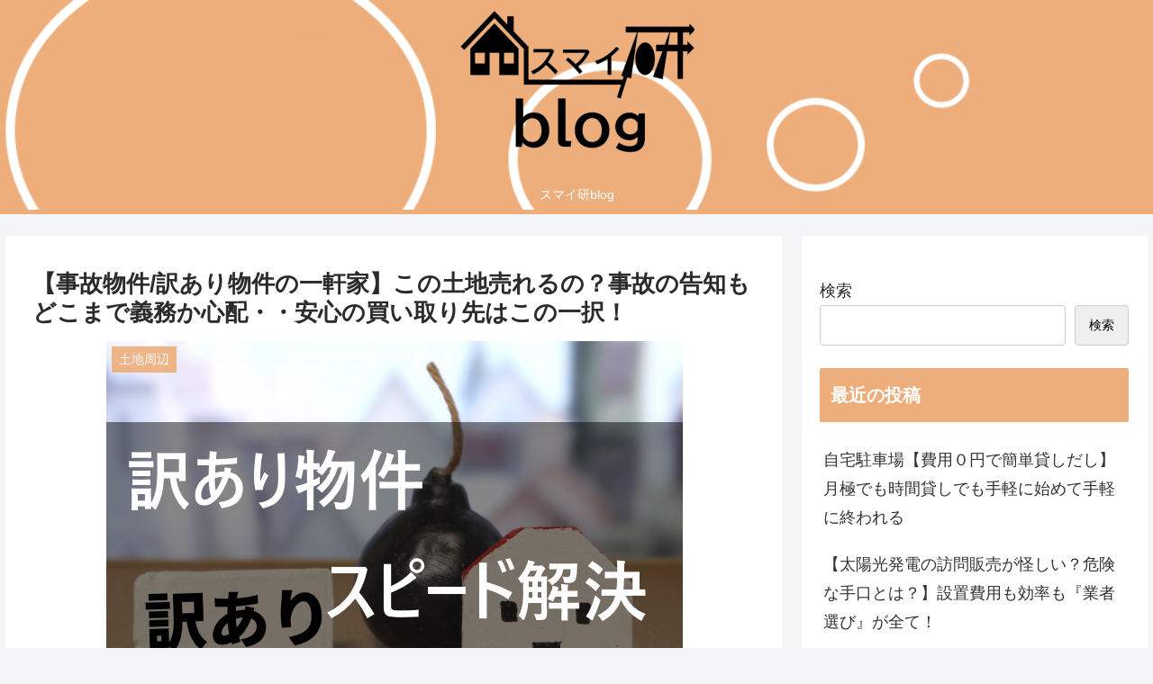

--- FILE ---
content_type: text/html; charset=UTF-8
request_url: https://www.atelier-juliarose.jp/wakejiko-kaiketsu/
body_size: 39725
content:
<!doctype html>
<html lang="ja">

<head>
<meta charset="utf-8">
<meta http-equiv="X-UA-Compatible" content="IE=edge">
<meta name="viewport" content="width=device-width, initial-scale=1.0, viewport-fit=cover"/>
<meta name="referrer" content="no-referrer-when-downgrade"/>

      
<!-- Global site tag (gtag.js) - Google Analytics -->
<script async src="https://www.googletagmanager.com/gtag/js?id=UA-66187354-10"></script>
<script>
  window.dataLayer = window.dataLayer || [];
  function gtag(){dataLayer.push(arguments);}
  gtag('js', new Date());

  gtag('config', 'UA-66187354-10');
</script>
<!-- /Global site tag (gtag.js) - Google Analytics -->

      
  
<!-- Global site tag (gtag.js) - Google Analytics -->
<script async src="https://www.googletagmanager.com/gtag/js?id=G-YELMGJ09L0"></script>
<script>
  window.dataLayer = window.dataLayer || [];
  function gtag(){dataLayer.push(arguments);}
  gtag('js', new Date());

  gtag('config', 'G-YELMGJ09L0');
</script>

  

  <!-- Other Analytics -->
<meta name="google-site-verification" content="vzfUYH0-2scm-Q_ypZlKeXBfP4CShdGBhQf-v17OkxU" />
<!-- /Other Analytics -->
<!-- preconnect dns-prefetch -->
<link rel="preconnect dns-prefetch" href="//www.googletagmanager.com">
<link rel="preconnect dns-prefetch" href="//www.google-analytics.com">
<link rel="preconnect dns-prefetch" href="//ajax.googleapis.com">
<link rel="preconnect dns-prefetch" href="//cdnjs.cloudflare.com">
<link rel="preconnect dns-prefetch" href="//pagead2.googlesyndication.com">
<link rel="preconnect dns-prefetch" href="//googleads.g.doubleclick.net">
<link rel="preconnect dns-prefetch" href="//tpc.googlesyndication.com">
<link rel="preconnect dns-prefetch" href="//ad.doubleclick.net">
<link rel="preconnect dns-prefetch" href="//www.gstatic.com">
<link rel="preconnect dns-prefetch" href="//cse.google.com">
<link rel="preconnect dns-prefetch" href="//fonts.gstatic.com">
<link rel="preconnect dns-prefetch" href="//fonts.googleapis.com">
<link rel="preconnect dns-prefetch" href="//cms.quantserve.com">
<link rel="preconnect dns-prefetch" href="//secure.gravatar.com">
<link rel="preconnect dns-prefetch" href="//cdn.syndication.twimg.com">
<link rel="preconnect dns-prefetch" href="//cdn.jsdelivr.net">
<link rel="preconnect dns-prefetch" href="//images-fe.ssl-images-amazon.com">
<link rel="preconnect dns-prefetch" href="//completion.amazon.com">
<link rel="preconnect dns-prefetch" href="//m.media-amazon.com">
<link rel="preconnect dns-prefetch" href="//i.moshimo.com">
<link rel="preconnect dns-prefetch" href="//aml.valuecommerce.com">
<link rel="preconnect dns-prefetch" href="//dalc.valuecommerce.com">
<link rel="preconnect dns-prefetch" href="//dalb.valuecommerce.com">

<!-- Preload -->
<link rel="preload" as="font" type="font/woff" href="https://www.atelier-juliarose.jp/wp-content/themes/cocoon-master/webfonts/icomoon/fonts/icomoon.woff" crossorigin>
<link rel="preload" as="font" type="font/woff2" href="https://www.atelier-juliarose.jp/wp-content/themes/cocoon-master/webfonts/fontawesome/fonts/fontawesome-webfont.woff2?v=4.7.0" crossorigin>

<title>【事故物件/訳あり物件の一軒家】この土地売れるの？事故の告知もどこまで義務か心配・・安心の買い取り先はこの一択！  |  スマイ研blog</title>
<meta name='robots' content='max-image-preview:large' />

<!-- OGP -->
<meta property="og:type" content="article">
<meta property="og:description" content="事故物件をはじめ、「訳あり」の土地や建物に悩んでる人向けの記事。次のような方は、是非最後までお付き合いください。 	訳あり・事故物件を手放したいが、買い手が見つからない 	なるべく高値で、確実に売却したいとくに、急いで売りたい！という方は、">
<meta property="og:title" content="【事故物件/訳あり物件の一軒家】この土地売れるの？事故の告知もどこまで義務か心配・・安心の買い取り先はこの一択！">
<meta property="og:url" content="https://www.atelier-juliarose.jp/wakejiko-kaiketsu/">
<meta property="og:image" content="https://www.atelier-juliarose.jp/wp-content/uploads/2023/01/wakeari1.jpg">
<meta property="og:site_name" content="スマイ研blog">
<meta property="og:locale" content="ja_JP">
<meta property="article:published_time" content="2023-01-26T22:58:55+09:00" />
<meta property="article:modified_time" content="2023-09-15T21:06:42+09:00" />
<meta property="article:section" content="土地周辺">
<meta property="article:tag" content="売却">
<meta property="article:tag" content="裏技">
<!-- /OGP -->

<!-- Twitter Card -->
<meta name="twitter:card" content="summary">
<meta property="twitter:description" content="事故物件をはじめ、「訳あり」の土地や建物に悩んでる人向けの記事。次のような方は、是非最後までお付き合いください。 	訳あり・事故物件を手放したいが、買い手が見つからない 	なるべく高値で、確実に売却したいとくに、急いで売りたい！という方は、">
<meta property="twitter:title" content="【事故物件/訳あり物件の一軒家】この土地売れるの？事故の告知もどこまで義務か心配・・安心の買い取り先はこの一択！">
<meta property="twitter:url" content="https://www.atelier-juliarose.jp/wakejiko-kaiketsu/">
<meta name="twitter:image" content="https://www.atelier-juliarose.jp/wp-content/uploads/2023/01/wakeari1.jpg">
<meta name="twitter:domain" content="www.atelier-juliarose.jp">
<!-- /Twitter Card -->
<link rel='dns-prefetch' href='//ajax.googleapis.com' />
<link rel='dns-prefetch' href='//cdnjs.cloudflare.com' />
<link rel='dns-prefetch' href='//stats.wp.com' />
<link rel="alternate" type="application/rss+xml" title="スマイ研blog &raquo; フィード" href="https://www.atelier-juliarose.jp/feed/" />
<link rel="alternate" type="application/rss+xml" title="スマイ研blog &raquo; コメントフィード" href="https://www.atelier-juliarose.jp/comments/feed/" />
<link rel="alternate" type="application/rss+xml" title="スマイ研blog &raquo; 【事故物件/訳あり物件の一軒家】この土地売れるの？事故の告知もどこまで義務か心配・・安心の買い取り先はこの一択！ のコメントのフィード" href="https://www.atelier-juliarose.jp/wakejiko-kaiketsu/feed/" />
<style id='wp-img-auto-sizes-contain-inline-css'>
img:is([sizes=auto i],[sizes^="auto," i]){contain-intrinsic-size:3000px 1500px}
/*# sourceURL=wp-img-auto-sizes-contain-inline-css */
</style>
<style id='wp-block-library-inline-css'>
:root{--wp-block-synced-color:#7a00df;--wp-block-synced-color--rgb:122,0,223;--wp-bound-block-color:var(--wp-block-synced-color);--wp-editor-canvas-background:#ddd;--wp-admin-theme-color:#007cba;--wp-admin-theme-color--rgb:0,124,186;--wp-admin-theme-color-darker-10:#006ba1;--wp-admin-theme-color-darker-10--rgb:0,107,160.5;--wp-admin-theme-color-darker-20:#005a87;--wp-admin-theme-color-darker-20--rgb:0,90,135;--wp-admin-border-width-focus:2px}@media (min-resolution:192dpi){:root{--wp-admin-border-width-focus:1.5px}}.wp-element-button{cursor:pointer}:root .has-very-light-gray-background-color{background-color:#eee}:root .has-very-dark-gray-background-color{background-color:#313131}:root .has-very-light-gray-color{color:#eee}:root .has-very-dark-gray-color{color:#313131}:root .has-vivid-green-cyan-to-vivid-cyan-blue-gradient-background{background:linear-gradient(135deg,#00d084,#0693e3)}:root .has-purple-crush-gradient-background{background:linear-gradient(135deg,#34e2e4,#4721fb 50%,#ab1dfe)}:root .has-hazy-dawn-gradient-background{background:linear-gradient(135deg,#faaca8,#dad0ec)}:root .has-subdued-olive-gradient-background{background:linear-gradient(135deg,#fafae1,#67a671)}:root .has-atomic-cream-gradient-background{background:linear-gradient(135deg,#fdd79a,#004a59)}:root .has-nightshade-gradient-background{background:linear-gradient(135deg,#330968,#31cdcf)}:root .has-midnight-gradient-background{background:linear-gradient(135deg,#020381,#2874fc)}:root{--wp--preset--font-size--normal:16px;--wp--preset--font-size--huge:42px}.has-regular-font-size{font-size:1em}.has-larger-font-size{font-size:2.625em}.has-normal-font-size{font-size:var(--wp--preset--font-size--normal)}.has-huge-font-size{font-size:var(--wp--preset--font-size--huge)}.has-text-align-center{text-align:center}.has-text-align-left{text-align:left}.has-text-align-right{text-align:right}.has-fit-text{white-space:nowrap!important}#end-resizable-editor-section{display:none}.aligncenter{clear:both}.items-justified-left{justify-content:flex-start}.items-justified-center{justify-content:center}.items-justified-right{justify-content:flex-end}.items-justified-space-between{justify-content:space-between}.screen-reader-text{border:0;clip-path:inset(50%);height:1px;margin:-1px;overflow:hidden;padding:0;position:absolute;width:1px;word-wrap:normal!important}.screen-reader-text:focus{background-color:#ddd;clip-path:none;color:#444;display:block;font-size:1em;height:auto;left:5px;line-height:normal;padding:15px 23px 14px;text-decoration:none;top:5px;width:auto;z-index:100000}html :where(.has-border-color){border-style:solid}html :where([style*=border-top-color]){border-top-style:solid}html :where([style*=border-right-color]){border-right-style:solid}html :where([style*=border-bottom-color]){border-bottom-style:solid}html :where([style*=border-left-color]){border-left-style:solid}html :where([style*=border-width]){border-style:solid}html :where([style*=border-top-width]){border-top-style:solid}html :where([style*=border-right-width]){border-right-style:solid}html :where([style*=border-bottom-width]){border-bottom-style:solid}html :where([style*=border-left-width]){border-left-style:solid}html :where(img[class*=wp-image-]){height:auto;max-width:100%}:where(figure){margin:0 0 1em}html :where(.is-position-sticky){--wp-admin--admin-bar--position-offset:var(--wp-admin--admin-bar--height,0px)}@media screen and (max-width:600px){html :where(.is-position-sticky){--wp-admin--admin-bar--position-offset:0px}}
.has-text-align-justify{text-align:justify;}

/*# sourceURL=wp-block-library-inline-css */
</style><style id='wp-block-categories-inline-css' type='text/css'>
.wp-block-categories{box-sizing:border-box}.wp-block-categories.alignleft{margin-right:2em}.wp-block-categories.alignright{margin-left:2em}.wp-block-categories.wp-block-categories-dropdown.aligncenter{text-align:center}.wp-block-categories .wp-block-categories__label{display:block;width:100%}
/*# sourceURL=https://www.atelier-juliarose.jp/wp-includes/blocks/categories/style.min.css */
</style>
<style id='wp-block-heading-inline-css' type='text/css'>
h1:where(.wp-block-heading).has-background,h2:where(.wp-block-heading).has-background,h3:where(.wp-block-heading).has-background,h4:where(.wp-block-heading).has-background,h5:where(.wp-block-heading).has-background,h6:where(.wp-block-heading).has-background{padding:1.25em 2.375em}h1.has-text-align-left[style*=writing-mode]:where([style*=vertical-lr]),h1.has-text-align-right[style*=writing-mode]:where([style*=vertical-rl]),h2.has-text-align-left[style*=writing-mode]:where([style*=vertical-lr]),h2.has-text-align-right[style*=writing-mode]:where([style*=vertical-rl]),h3.has-text-align-left[style*=writing-mode]:where([style*=vertical-lr]),h3.has-text-align-right[style*=writing-mode]:where([style*=vertical-rl]),h4.has-text-align-left[style*=writing-mode]:where([style*=vertical-lr]),h4.has-text-align-right[style*=writing-mode]:where([style*=vertical-rl]),h5.has-text-align-left[style*=writing-mode]:where([style*=vertical-lr]),h5.has-text-align-right[style*=writing-mode]:where([style*=vertical-rl]),h6.has-text-align-left[style*=writing-mode]:where([style*=vertical-lr]),h6.has-text-align-right[style*=writing-mode]:where([style*=vertical-rl]){rotate:180deg}
/*# sourceURL=https://www.atelier-juliarose.jp/wp-includes/blocks/heading/style.min.css */
</style>
<style id='wp-block-latest-posts-inline-css' type='text/css'>
.wp-block-latest-posts{box-sizing:border-box}.wp-block-latest-posts.alignleft{margin-right:2em}.wp-block-latest-posts.alignright{margin-left:2em}.wp-block-latest-posts.wp-block-latest-posts__list{list-style:none}.wp-block-latest-posts.wp-block-latest-posts__list li{clear:both;overflow-wrap:break-word}.wp-block-latest-posts.is-grid{display:flex;flex-wrap:wrap}.wp-block-latest-posts.is-grid li{margin:0 1.25em 1.25em 0;width:100%}@media (min-width:600px){.wp-block-latest-posts.columns-2 li{width:calc(50% - .625em)}.wp-block-latest-posts.columns-2 li:nth-child(2n){margin-right:0}.wp-block-latest-posts.columns-3 li{width:calc(33.33333% - .83333em)}.wp-block-latest-posts.columns-3 li:nth-child(3n){margin-right:0}.wp-block-latest-posts.columns-4 li{width:calc(25% - .9375em)}.wp-block-latest-posts.columns-4 li:nth-child(4n){margin-right:0}.wp-block-latest-posts.columns-5 li{width:calc(20% - 1em)}.wp-block-latest-posts.columns-5 li:nth-child(5n){margin-right:0}.wp-block-latest-posts.columns-6 li{width:calc(16.66667% - 1.04167em)}.wp-block-latest-posts.columns-6 li:nth-child(6n){margin-right:0}}:root :where(.wp-block-latest-posts.is-grid){padding:0}:root :where(.wp-block-latest-posts.wp-block-latest-posts__list){padding-left:0}.wp-block-latest-posts__post-author,.wp-block-latest-posts__post-date{display:block;font-size:.8125em}.wp-block-latest-posts__post-excerpt,.wp-block-latest-posts__post-full-content{margin-bottom:1em;margin-top:.5em}.wp-block-latest-posts__featured-image a{display:inline-block}.wp-block-latest-posts__featured-image img{height:auto;max-width:100%;width:auto}.wp-block-latest-posts__featured-image.alignleft{float:left;margin-right:1em}.wp-block-latest-posts__featured-image.alignright{float:right;margin-left:1em}.wp-block-latest-posts__featured-image.aligncenter{margin-bottom:1em;text-align:center}
/*# sourceURL=https://www.atelier-juliarose.jp/wp-includes/blocks/latest-posts/style.min.css */
</style>
<style id='wp-block-search-inline-css' type='text/css'>
.wp-block-search__button{margin-left:10px;word-break:normal}.wp-block-search__button.has-icon{line-height:0}.wp-block-search__button svg{height:1.25em;min-height:24px;min-width:24px;width:1.25em;fill:currentColor;vertical-align:text-bottom}:where(.wp-block-search__button){border:1px solid #ccc;padding:6px 10px}.wp-block-search__inside-wrapper{display:flex;flex:auto;flex-wrap:nowrap;max-width:100%}.wp-block-search__label{width:100%}.wp-block-search.wp-block-search__button-only .wp-block-search__button{box-sizing:border-box;display:flex;flex-shrink:0;justify-content:center;margin-left:0;max-width:100%}.wp-block-search.wp-block-search__button-only .wp-block-search__inside-wrapper{min-width:0!important;transition-property:width}.wp-block-search.wp-block-search__button-only .wp-block-search__input{flex-basis:100%;transition-duration:.3s}.wp-block-search.wp-block-search__button-only.wp-block-search__searchfield-hidden,.wp-block-search.wp-block-search__button-only.wp-block-search__searchfield-hidden .wp-block-search__inside-wrapper{overflow:hidden}.wp-block-search.wp-block-search__button-only.wp-block-search__searchfield-hidden .wp-block-search__input{border-left-width:0!important;border-right-width:0!important;flex-basis:0;flex-grow:0;margin:0;min-width:0!important;padding-left:0!important;padding-right:0!important;width:0!important}:where(.wp-block-search__input){appearance:none;border:1px solid #949494;flex-grow:1;font-family:inherit;font-size:inherit;font-style:inherit;font-weight:inherit;letter-spacing:inherit;line-height:inherit;margin-left:0;margin-right:0;min-width:3rem;padding:8px;text-decoration:unset!important;text-transform:inherit}:where(.wp-block-search__button-inside .wp-block-search__inside-wrapper){background-color:#fff;border:1px solid #949494;box-sizing:border-box;padding:4px}:where(.wp-block-search__button-inside .wp-block-search__inside-wrapper) .wp-block-search__input{border:none;border-radius:0;padding:0 4px}:where(.wp-block-search__button-inside .wp-block-search__inside-wrapper) .wp-block-search__input:focus{outline:none}:where(.wp-block-search__button-inside .wp-block-search__inside-wrapper) :where(.wp-block-search__button){padding:4px 8px}.wp-block-search.aligncenter .wp-block-search__inside-wrapper{margin:auto}.wp-block[data-align=right] .wp-block-search.wp-block-search__button-only .wp-block-search__inside-wrapper{float:right}
/*# sourceURL=https://www.atelier-juliarose.jp/wp-includes/blocks/search/style.min.css */
</style>
<style id='wp-block-group-inline-css' type='text/css'>
.wp-block-group{box-sizing:border-box}:where(.wp-block-group.wp-block-group-is-layout-constrained){position:relative}
/*# sourceURL=https://www.atelier-juliarose.jp/wp-includes/blocks/group/style.min.css */
</style>
<style id='global-styles-inline-css' type='text/css'>
:root{--wp--preset--aspect-ratio--square: 1;--wp--preset--aspect-ratio--4-3: 4/3;--wp--preset--aspect-ratio--3-4: 3/4;--wp--preset--aspect-ratio--3-2: 3/2;--wp--preset--aspect-ratio--2-3: 2/3;--wp--preset--aspect-ratio--16-9: 16/9;--wp--preset--aspect-ratio--9-16: 9/16;--wp--preset--color--black: #333333;--wp--preset--color--cyan-bluish-gray: #abb8c3;--wp--preset--color--white: #ffffff;--wp--preset--color--pale-pink: #f78da7;--wp--preset--color--vivid-red: #cf2e2e;--wp--preset--color--luminous-vivid-orange: #ff6900;--wp--preset--color--luminous-vivid-amber: #fcb900;--wp--preset--color--light-green-cyan: #7bdcb5;--wp--preset--color--vivid-green-cyan: #00d084;--wp--preset--color--pale-cyan-blue: #8ed1fc;--wp--preset--color--vivid-cyan-blue: #0693e3;--wp--preset--color--vivid-purple: #9b51e0;--wp--preset--color--key-color: #edae7b;--wp--preset--color--red: #e60033;--wp--preset--color--pink: #e95295;--wp--preset--color--purple: #884898;--wp--preset--color--deep: #55295b;--wp--preset--color--indigo: #1e50a2;--wp--preset--color--blue: #0095d9;--wp--preset--color--light-blue: #2ca9e1;--wp--preset--color--cyan: #00a3af;--wp--preset--color--teal: #007b43;--wp--preset--color--green: #3eb370;--wp--preset--color--light-green: #8bc34a;--wp--preset--color--lime: #c3d825;--wp--preset--color--yellow: #ffd900;--wp--preset--color--amber: #ffc107;--wp--preset--color--orange: #f39800;--wp--preset--color--deep-orange: #ea5506;--wp--preset--color--brown: #954e2a;--wp--preset--color--grey: #949495;--wp--preset--color--watery-blue: #f3fafe;--wp--preset--color--watery-yellow: #fff7cc;--wp--preset--color--watery-red: #fdf2f2;--wp--preset--color--watery-green: #ebf8f4;--wp--preset--color--ex-a: #ffffff;--wp--preset--color--ex-b: #ffffff;--wp--preset--color--ex-c: #ffffff;--wp--preset--color--ex-d: #ffffff;--wp--preset--color--ex-e: #ffffff;--wp--preset--color--ex-f: #ffffff;--wp--preset--gradient--vivid-cyan-blue-to-vivid-purple: linear-gradient(135deg,rgb(6,147,227) 0%,rgb(155,81,224) 100%);--wp--preset--gradient--light-green-cyan-to-vivid-green-cyan: linear-gradient(135deg,rgb(122,220,180) 0%,rgb(0,208,130) 100%);--wp--preset--gradient--luminous-vivid-amber-to-luminous-vivid-orange: linear-gradient(135deg,rgb(252,185,0) 0%,rgb(255,105,0) 100%);--wp--preset--gradient--luminous-vivid-orange-to-vivid-red: linear-gradient(135deg,rgb(255,105,0) 0%,rgb(207,46,46) 100%);--wp--preset--gradient--very-light-gray-to-cyan-bluish-gray: linear-gradient(135deg,rgb(238,238,238) 0%,rgb(169,184,195) 100%);--wp--preset--gradient--cool-to-warm-spectrum: linear-gradient(135deg,rgb(74,234,220) 0%,rgb(151,120,209) 20%,rgb(207,42,186) 40%,rgb(238,44,130) 60%,rgb(251,105,98) 80%,rgb(254,248,76) 100%);--wp--preset--gradient--blush-light-purple: linear-gradient(135deg,rgb(255,206,236) 0%,rgb(152,150,240) 100%);--wp--preset--gradient--blush-bordeaux: linear-gradient(135deg,rgb(254,205,165) 0%,rgb(254,45,45) 50%,rgb(107,0,62) 100%);--wp--preset--gradient--luminous-dusk: linear-gradient(135deg,rgb(255,203,112) 0%,rgb(199,81,192) 50%,rgb(65,88,208) 100%);--wp--preset--gradient--pale-ocean: linear-gradient(135deg,rgb(255,245,203) 0%,rgb(182,227,212) 50%,rgb(51,167,181) 100%);--wp--preset--gradient--electric-grass: linear-gradient(135deg,rgb(202,248,128) 0%,rgb(113,206,126) 100%);--wp--preset--gradient--midnight: linear-gradient(135deg,rgb(2,3,129) 0%,rgb(40,116,252) 100%);--wp--preset--font-size--small: 13px;--wp--preset--font-size--medium: 20px;--wp--preset--font-size--large: 36px;--wp--preset--font-size--x-large: 42px;--wp--preset--spacing--20: 0.44rem;--wp--preset--spacing--30: 0.67rem;--wp--preset--spacing--40: 1rem;--wp--preset--spacing--50: 1.5rem;--wp--preset--spacing--60: 2.25rem;--wp--preset--spacing--70: 3.38rem;--wp--preset--spacing--80: 5.06rem;--wp--preset--shadow--natural: 6px 6px 9px rgba(0, 0, 0, 0.2);--wp--preset--shadow--deep: 12px 12px 50px rgba(0, 0, 0, 0.4);--wp--preset--shadow--sharp: 6px 6px 0px rgba(0, 0, 0, 0.2);--wp--preset--shadow--outlined: 6px 6px 0px -3px rgb(255, 255, 255), 6px 6px rgb(0, 0, 0);--wp--preset--shadow--crisp: 6px 6px 0px rgb(0, 0, 0);}:where(.is-layout-flex){gap: 0.5em;}:where(.is-layout-grid){gap: 0.5em;}body .is-layout-flex{display: flex;}.is-layout-flex{flex-wrap: wrap;align-items: center;}.is-layout-flex > :is(*, div){margin: 0;}body .is-layout-grid{display: grid;}.is-layout-grid > :is(*, div){margin: 0;}:where(.wp-block-columns.is-layout-flex){gap: 2em;}:where(.wp-block-columns.is-layout-grid){gap: 2em;}:where(.wp-block-post-template.is-layout-flex){gap: 1.25em;}:where(.wp-block-post-template.is-layout-grid){gap: 1.25em;}.has-black-color{color: var(--wp--preset--color--black) !important;}.has-cyan-bluish-gray-color{color: var(--wp--preset--color--cyan-bluish-gray) !important;}.has-white-color{color: var(--wp--preset--color--white) !important;}.has-pale-pink-color{color: var(--wp--preset--color--pale-pink) !important;}.has-vivid-red-color{color: var(--wp--preset--color--vivid-red) !important;}.has-luminous-vivid-orange-color{color: var(--wp--preset--color--luminous-vivid-orange) !important;}.has-luminous-vivid-amber-color{color: var(--wp--preset--color--luminous-vivid-amber) !important;}.has-light-green-cyan-color{color: var(--wp--preset--color--light-green-cyan) !important;}.has-vivid-green-cyan-color{color: var(--wp--preset--color--vivid-green-cyan) !important;}.has-pale-cyan-blue-color{color: var(--wp--preset--color--pale-cyan-blue) !important;}.has-vivid-cyan-blue-color{color: var(--wp--preset--color--vivid-cyan-blue) !important;}.has-vivid-purple-color{color: var(--wp--preset--color--vivid-purple) !important;}.has-black-background-color{background-color: var(--wp--preset--color--black) !important;}.has-cyan-bluish-gray-background-color{background-color: var(--wp--preset--color--cyan-bluish-gray) !important;}.has-white-background-color{background-color: var(--wp--preset--color--white) !important;}.has-pale-pink-background-color{background-color: var(--wp--preset--color--pale-pink) !important;}.has-vivid-red-background-color{background-color: var(--wp--preset--color--vivid-red) !important;}.has-luminous-vivid-orange-background-color{background-color: var(--wp--preset--color--luminous-vivid-orange) !important;}.has-luminous-vivid-amber-background-color{background-color: var(--wp--preset--color--luminous-vivid-amber) !important;}.has-light-green-cyan-background-color{background-color: var(--wp--preset--color--light-green-cyan) !important;}.has-vivid-green-cyan-background-color{background-color: var(--wp--preset--color--vivid-green-cyan) !important;}.has-pale-cyan-blue-background-color{background-color: var(--wp--preset--color--pale-cyan-blue) !important;}.has-vivid-cyan-blue-background-color{background-color: var(--wp--preset--color--vivid-cyan-blue) !important;}.has-vivid-purple-background-color{background-color: var(--wp--preset--color--vivid-purple) !important;}.has-black-border-color{border-color: var(--wp--preset--color--black) !important;}.has-cyan-bluish-gray-border-color{border-color: var(--wp--preset--color--cyan-bluish-gray) !important;}.has-white-border-color{border-color: var(--wp--preset--color--white) !important;}.has-pale-pink-border-color{border-color: var(--wp--preset--color--pale-pink) !important;}.has-vivid-red-border-color{border-color: var(--wp--preset--color--vivid-red) !important;}.has-luminous-vivid-orange-border-color{border-color: var(--wp--preset--color--luminous-vivid-orange) !important;}.has-luminous-vivid-amber-border-color{border-color: var(--wp--preset--color--luminous-vivid-amber) !important;}.has-light-green-cyan-border-color{border-color: var(--wp--preset--color--light-green-cyan) !important;}.has-vivid-green-cyan-border-color{border-color: var(--wp--preset--color--vivid-green-cyan) !important;}.has-pale-cyan-blue-border-color{border-color: var(--wp--preset--color--pale-cyan-blue) !important;}.has-vivid-cyan-blue-border-color{border-color: var(--wp--preset--color--vivid-cyan-blue) !important;}.has-vivid-purple-border-color{border-color: var(--wp--preset--color--vivid-purple) !important;}.has-vivid-cyan-blue-to-vivid-purple-gradient-background{background: var(--wp--preset--gradient--vivid-cyan-blue-to-vivid-purple) !important;}.has-light-green-cyan-to-vivid-green-cyan-gradient-background{background: var(--wp--preset--gradient--light-green-cyan-to-vivid-green-cyan) !important;}.has-luminous-vivid-amber-to-luminous-vivid-orange-gradient-background{background: var(--wp--preset--gradient--luminous-vivid-amber-to-luminous-vivid-orange) !important;}.has-luminous-vivid-orange-to-vivid-red-gradient-background{background: var(--wp--preset--gradient--luminous-vivid-orange-to-vivid-red) !important;}.has-very-light-gray-to-cyan-bluish-gray-gradient-background{background: var(--wp--preset--gradient--very-light-gray-to-cyan-bluish-gray) !important;}.has-cool-to-warm-spectrum-gradient-background{background: var(--wp--preset--gradient--cool-to-warm-spectrum) !important;}.has-blush-light-purple-gradient-background{background: var(--wp--preset--gradient--blush-light-purple) !important;}.has-blush-bordeaux-gradient-background{background: var(--wp--preset--gradient--blush-bordeaux) !important;}.has-luminous-dusk-gradient-background{background: var(--wp--preset--gradient--luminous-dusk) !important;}.has-pale-ocean-gradient-background{background: var(--wp--preset--gradient--pale-ocean) !important;}.has-electric-grass-gradient-background{background: var(--wp--preset--gradient--electric-grass) !important;}.has-midnight-gradient-background{background: var(--wp--preset--gradient--midnight) !important;}.has-small-font-size{font-size: var(--wp--preset--font-size--small) !important;}.has-medium-font-size{font-size: var(--wp--preset--font-size--medium) !important;}.has-large-font-size{font-size: var(--wp--preset--font-size--large) !important;}.has-x-large-font-size{font-size: var(--wp--preset--font-size--x-large) !important;}
/*# sourceURL=global-styles-inline-css */
</style>

<style id='classic-theme-styles-inline-css'>
/*! This file is auto-generated */
.wp-block-button__link{color:#fff;background-color:#32373c;border-radius:9999px;box-shadow:none;text-decoration:none;padding:calc(.667em + 2px) calc(1.333em + 2px);font-size:1.125em}.wp-block-file__button{background:#32373c;color:#fff;text-decoration:none}
/*# sourceURL=/wp-includes/css/classic-themes.min.css */
</style>
<link rel='stylesheet' id='contact-form-7-css' href='https://www.atelier-juliarose.jp/wp-content/plugins/contact-form-7/includes/css/styles.css?ver=5.8.5&#038;fver=20231230084440' media='all' />
<link rel='stylesheet' id='pz-linkcard-css' href='//www.atelier-juliarose.jp/wp-content/uploads/pz-linkcard/style.css?ver=2.5.0.1.313' media='all' />
<link rel='stylesheet' id='sb-type-std-css' href='https://www.atelier-juliarose.jp/wp-content/plugins/speech-bubble/css/sb-type-std.css?ver=6.9&#038;fver=20220822012355' media='all' />
<link rel='stylesheet' id='sb-type-fb-css' href='https://www.atelier-juliarose.jp/wp-content/plugins/speech-bubble/css/sb-type-fb.css?ver=6.9&#038;fver=20220822012354' media='all' />
<link rel='stylesheet' id='sb-type-fb-flat-css' href='https://www.atelier-juliarose.jp/wp-content/plugins/speech-bubble/css/sb-type-fb-flat.css?ver=6.9&#038;fver=20220822012352' media='all' />
<link rel='stylesheet' id='sb-type-ln-css' href='https://www.atelier-juliarose.jp/wp-content/plugins/speech-bubble/css/sb-type-ln.css?ver=6.9&#038;fver=20220822012354' media='all' />
<link rel='stylesheet' id='sb-type-ln-flat-css' href='https://www.atelier-juliarose.jp/wp-content/plugins/speech-bubble/css/sb-type-ln-flat.css?ver=6.9&#038;fver=20220822012354' media='all' />
<link rel='stylesheet' id='sb-type-pink-css' href='https://www.atelier-juliarose.jp/wp-content/plugins/speech-bubble/css/sb-type-pink.css?ver=6.9&#038;fver=20220822012355' media='all' />
<link rel='stylesheet' id='sb-type-rtail-css' href='https://www.atelier-juliarose.jp/wp-content/plugins/speech-bubble/css/sb-type-rtail.css?ver=6.9&#038;fver=20220822012355' media='all' />
<link rel='stylesheet' id='sb-type-drop-css' href='https://www.atelier-juliarose.jp/wp-content/plugins/speech-bubble/css/sb-type-drop.css?ver=6.9&#038;fver=20220822012352' media='all' />
<link rel='stylesheet' id='sb-type-think-css' href='https://www.atelier-juliarose.jp/wp-content/plugins/speech-bubble/css/sb-type-think.css?ver=6.9&#038;fver=20220822012355' media='all' />
<link rel='stylesheet' id='sb-no-br-css' href='https://www.atelier-juliarose.jp/wp-content/plugins/speech-bubble/css/sb-no-br.css?ver=6.9&#038;fver=20220822012351' media='all' />
<link rel='stylesheet' id='wordpress-popular-posts-css-css' href='https://www.atelier-juliarose.jp/wp-content/plugins/wordpress-popular-posts/assets/css/wpp.css?ver=6.3.4&#038;fver=20231211063504' media='all' />
<link rel='stylesheet' id='yyi_rinker_stylesheet-css' href='https://www.atelier-juliarose.jp/wp-content/plugins/yyi-rinker/css/style.css?v=1.10.2&#038;ver=6.9&#038;fver=20230718093616' media='all' />
<link rel='stylesheet' id='cocoon-style-css' href='https://www.atelier-juliarose.jp/wp-content/themes/cocoon-master/style.css?ver=6.9&#038;fver=20220822013021' media='all' />
<style id='cocoon-style-inline-css'>
#header-container,#header-container .navi,#navi .navi-in>.menu-header .sub-menu,.article h2,.sidebar h2,.sidebar h3,.cat-link,.cat-label,.appeal-content .appeal-button,.demo .cat-label,.blogcard-type .blogcard-label,#footer{background-color:#edae7b}#navi .navi-in a:hover,#footer a:hover{background-color:rgba(255,255,255,.2)}.article h3,.article h4,.article h5,.article h6,.cat-link,.tag-link{border-color:#edae7b}blockquote::before,blockquote::after,.pager-post-navi a.a-wrap::before{color:rgba(237,174,123,.5)}blockquote,.key-btn{background-color:rgba(237,174,123,.05);border-color:rgba(237,174,123,.5)}pre,.pager-links span,table th,.pagination .current{background-color:rgba(237,174,123,.1);border-color:rgba(237,174,123,.5)}table th,table td,.page-numbers,.page-numbers.dots,.tagcloud a,.list.ecb-entry-border .entry-card-wrap,.related-entries.recb-entry-border .related-entry-card-wrap,.carousel .a-wrap,.pager-post-navi.post-navi-border a.a-wrap,.article .toc,.a-wrap .blogcard,.author-box,.comment-reply-link,.ranking-item{border-color:rgba(237,174,123,.5)}table tr:nth-of-type(2n+1),.page-numbers.dots,.a-wrap:hover,.pagination a:hover,.pagination-next-link:hover,.widget_recent_entries ul li a:hover,.widget_categories ul li a:hover,.widget_archive ul li a:hover,.widget_pages ul li a:hover,.widget_meta ul li a:hover,.widget_rss ul li a:hover,.widget_nav_menu ul li a:hover,.pager-links a:hover span,.tag-link:hover,.tagcloud a:hover{background-color:rgba(237,174,123,.05)}.header,.header .site-name-text,#navi .navi-in a,#navi .navi-in a:hover,.article h2,.sidebar h2,.sidebar h3,#footer,#footer a{color:#fff}body{color:#2b2b2b}a{color:#091996}.header .header-in{min-height:190px}.header{background-image:url(https://www.atelier-juliarose.jp/wp-content/uploads/2022/08/header2-2.png)}.main{width:860px}.sidebar{width:376px}@media screen and (max-width:1280px){.wrap{width:auto}.main,.sidebar,.sidebar-left .main,.sidebar-left .sidebar{margin:0 .5%}.main{width:67.4%}.sidebar{padding:1.5%;width:30%}.entry-card-thumb{width:38%}.entry-card-content{margin-left:40%}}body::after{content:url(https://www.atelier-juliarose.jp/wp-content/themes/cocoon-master/lib/analytics/access.php?post_id=1617&post_type=post)!important;visibility:hidden;position:absolute;bottom:0;right:0;width:1px;height:1px;overflow:hidden;display:inline!important}@media screen and (max-width:834px){.header div.header-in{min-height:100px}}.toc-checkbox{display:none}.toc-content{visibility:hidden;height:0;opacity:.2;transition:all .5s ease-out}.toc-checkbox:checked~.toc-content{visibility:visible;padding-top:.6em;height:100%;opacity:1}.toc-title::after{content:'[開く]';margin-left:.5em;cursor:pointer;font-size:.8em}.toc-title:hover::after{text-decoration:underline}.toc-checkbox:checked+.toc-title::after{content:'[閉じる]'}.eye-catch-wrap{justify-content:center}#respond{display:none}.entry-content>*,.demo .entry-content p{line-height:1.8}.entry-content>*,.article p,.demo .entry-content p,.article dl,.article ul,.article ol,.article blockquote,.article pre,.article table,.article .toc,.body .article,.body .column-wrap,.body .new-entry-cards,.body .popular-entry-cards,.body .navi-entry-cards,.body .box-menus,.body .ranking-item,.body .rss-entry-cards,.body .widget,.body .author-box,.body .blogcard-wrap,.body .login-user-only,.body .information-box,.body .question-box,.body .alert-box,.body .information,.body .question,.body .alert,.body .memo-box,.body .comment-box,.body .common-icon-box,.body .blank-box,.body .button-block,.body .micro-bottom,.body .caption-box,.body .tab-caption-box,.body .label-box,.body .toggle-wrap,.body .wp-block-image,.body .booklink-box,.body .kaerebalink-box,.body .tomarebalink-box,.body .product-item-box,.body .speech-wrap,.body .wp-block-categories,.body .wp-block-archives,.body .wp-block-archives-dropdown,.body .wp-block-calendar,.body .ad-area,.body .wp-block-gallery,.body .wp-block-audio,.body .wp-block-cover,.body .wp-block-file,.body .wp-block-media-text,.body .wp-block-video,.body .wp-block-buttons,.body .wp-block-columns,.body .wp-block-separator,.body .components-placeholder,.body .wp-block-search,.body .wp-block-social-links,.body .timeline-box,.body .blogcard-type,.body .btn-wrap,.body .btn-wrap a,.body .block-box,.body .wp-block-embed,.body .wp-block-group,.body .wp-block-table,.body .scrollable-table,.body .wp-block-separator,.body .wp-block,.body .video-container,.comment-area,.related-entries,.pager-post-navi,.comment-respond,.is-root-container>*,[data-type="core/freeform"]{margin-bottom:1.4em}.article h2,.article h3,.article h4,.article h5,.article h6{margin-bottom:1.26em}@media screen and (max-width:480px){.body,.menu-content{font-size:18px}}@media screen and (max-width:781px){.wp-block-column{margin-bottom:1.4em}}@media screen and (max-width:599px){.column-wrap>div{margin-bottom:1.4em}}.article h2,.article h3,.article h4,.article h5,.article h6{margin-top:1.87em}.article .micro-top{margin-bottom:.28em}.article .micro-bottom{margin-top:-1.26em}.article .micro-balloon{margin-bottom:.7em}.article .micro-bottom.micro-balloon{margin-top:-.98em}.blank-box.bb-key-color{border-color:#edae7b}.iic-key-color li::before{color:#edae7b}.blank-box.bb-tab.bb-key-color::before{background-color:#edae7b}.tb-key-color .toggle-button{border:1px solid #edae7b;background:#edae7b;color:#fff}.tb-key-color .toggle-button::before{color:#ccc}.tb-key-color .toggle-checkbox:checked~.toggle-content{border-color:#edae7b}.cb-key-color.caption-box{border-color:#edae7b}.cb-key-color .caption-box-label{background-color:#edae7b;color:#fff}.tcb-key-color .tab-caption-box-label{background-color:#edae7b;color:#fff}.tcb-key-color .tab-caption-box-content{border-color:#edae7b}.lb-key-color .label-box-content{border-color:#edae7b}.mc-key-color{background-color:#edae7b;color:#fff;border:0}.mc-key-color.micro-bottom::after{border-bottom-color:#edae7b;border-top-color:transparent}.mc-key-color::before{border-top-color:transparent;border-bottom-color:transparent}.mc-key-color::after{border-top-color:#edae7b}.btn-key-color,.btn-wrap.btn-wrap-key-color>a{background-color:#edae7b}.has-text-color.has-key-color-color{color:#edae7b}.has-background.has-key-color-background-color{background-color:#edae7b}.body.article,body#tinymce.wp-editor{background-color:#fff}.body.article,.editor-post-title__block .editor-post-title__input,body#tinymce.wp-editor{color:#333}html .body .has-key-color-background-color{background-color:#edae7b}html .body .has-key-color-color{color:#edae7b}html .body .has-key-color-color .toggle-button::before{color:#edae7b}html .body .has-key-color-border-color{border-color:#edae7b}html .body .btn-wrap.has-key-color-background-color>a{background-color:#edae7b}html .body .btn-wrap.has-key-color-color>a{color:#edae7b}html .body .btn-wrap.has-key-color-border-color>a{border-color:#edae7b}html .body .bb-tab.has-key-color-border-color .bb-label{background-color:#edae7b}html .body .toggle-wrap.has-key-color-color .toggle-button,html .body .toggle-wrap.has-key-color-color .toggle-button:before{color:#edae7b}html .body .toggle-wrap.has-key-color-border-color .toggle-button{background-color:#edae7b}html .body .toggle-wrap.has-key-color-border-color .toggle-button,.toggle-wrap.has-key-color-border-color .toggle-content{border-color:#edae7b}html .body .iconlist-box.has-key-color-icon-color li::before{color:#edae7b}html .body .micro-balloon.has-key-color-color{color:#edae7b}html .body .micro-balloon.has-key-color-background-color{background-color:#edae7b;border-color:transparent}html .body .micro-balloon.has-key-color-background-color.micro-bottom::after{border-bottom-color:#edae7b;border-top-color:transparent}html .body .micro-balloon.has-key-color-background-color::before{border-top-color:transparent;border-bottom-color:transparent}html .body .micro-balloon.has-key-color-background-color::after{border-top-color:#edae7b}html .body .micro-balloon.has-border-color.has-key-color-border-color{border-color:#edae7b}html .body .micro-balloon.micro-top.has-key-color-border-color::before{border-top-color:#edae7b}html .body .micro-balloon.micro-bottom.has-key-color-border-color::before{border-bottom-color:#edae7b}html .body .caption-box.has-key-color-border-color .box-label{background-color:#edae7b}html .body .tab-caption-box.has-key-color-border-color .box-label{background-color:#edae7b}html .body .tab-caption-box.has-key-color-border-color .box-content{border-color:#edae7b}html .body .tab-caption-box.has-key-color-background-color .box-content{background-color:#edae7b}html .body .label-box.has-key-color-border-color .box-content{border-color:#edae7b}html .body .label-box.has-key-color-background-color .box-content{background-color:#edae7b}html .body .speech-balloon.has-key-color-background-color{background-color:#edae7b}html .body .speech-balloon.has-text-color.has-key-color-color{color:#edae7b}html .body .speech-balloon.has-key-color-border-color{border-color:#edae7b}html .body .sbp-l .speech-balloon.has-key-color-border-color::before{border-right-color:#edae7b}html .body .sbp-r .speech-balloon.has-key-color-border-color::before{border-left-color:#edae7b}html .body .sbp-l .speech-balloon.has-key-color-background-color::after{border-right-color:#edae7b}html .body .sbp-r .speech-balloon.has-key-color-background-color::after{border-left-color:#edae7b}html .body .sbs-line.sbp-r .speech-balloon.has-key-color-background-color{background-color:#edae7b}html .body .sbs-line.sbp-r .speech-balloon.has-key-color-border-color{border-color:#edae7b}html .body .speech-wraphtml .body .sbs-think .speech-balloon.has-key-color-border-color::before,html .body .speech-wrap.sbs-think .speech-balloon.has-key-color-border-color::after{border-color:#edae7b}html .body .sbs-think .speech-balloon.has-key-color-background-color::before,html .body .sbs-think .speech-balloon.has-key-color-background-color::after{background-color:#edae7b}html .body .sbs-think .speech-balloon.has-key-color-border-color::before{border-color:#edae7b}html .body .timeline-box.has-key-color-point-color .timeline-item::before{background-color:#edae7b}.has-key-color-border-color.is-style-accordion .faq-question{background-color:#edae7b}html .body .has-key-color-question-color .faq-question-label{color:#edae7b}html .body .has-key-color-question-color.has-border-color .faq-question-label{color:#edae7b}html .body .has-key-color-answer-color .faq-answer-label{color:#edae7b}html .body .is-style-square.has-key-color-question-color .faq-question-label{color:#fff;background-color:#edae7b}html .body .is-style-square.has-key-color-answer-color .faq-answer-label{color:#fff;background-color:#edae7b}html .body .has-red-background-color{background-color:#e60033}html .body .has-red-color{color:#e60033}html .body .has-red-color .toggle-button::before{color:#e60033}html .body .has-red-border-color{border-color:#e60033}html .body .btn-wrap.has-red-background-color>a{background-color:#e60033}html .body .btn-wrap.has-red-color>a{color:#e60033}html .body .btn-wrap.has-red-border-color>a{border-color:#e60033}html .body .bb-tab.has-red-border-color .bb-label{background-color:#e60033}html .body .toggle-wrap.has-red-color .toggle-button,html .body .toggle-wrap.has-red-color .toggle-button:before{color:#e60033}html .body .toggle-wrap.has-red-border-color .toggle-button{background-color:#e60033}html .body .toggle-wrap.has-red-border-color .toggle-button,.toggle-wrap.has-red-border-color .toggle-content{border-color:#e60033}html .body .iconlist-box.has-red-icon-color li::before{color:#e60033}html .body .micro-balloon.has-red-color{color:#e60033}html .body .micro-balloon.has-red-background-color{background-color:#e60033;border-color:transparent}html .body .micro-balloon.has-red-background-color.micro-bottom::after{border-bottom-color:#e60033;border-top-color:transparent}html .body .micro-balloon.has-red-background-color::before{border-top-color:transparent;border-bottom-color:transparent}html .body .micro-balloon.has-red-background-color::after{border-top-color:#e60033}html .body .micro-balloon.has-border-color.has-red-border-color{border-color:#e60033}html .body .micro-balloon.micro-top.has-red-border-color::before{border-top-color:#e60033}html .body .micro-balloon.micro-bottom.has-red-border-color::before{border-bottom-color:#e60033}html .body .caption-box.has-red-border-color .box-label{background-color:#e60033}html .body .tab-caption-box.has-red-border-color .box-label{background-color:#e60033}html .body .tab-caption-box.has-red-border-color .box-content{border-color:#e60033}html .body .tab-caption-box.has-red-background-color .box-content{background-color:#e60033}html .body .label-box.has-red-border-color .box-content{border-color:#e60033}html .body .label-box.has-red-background-color .box-content{background-color:#e60033}html .body .speech-balloon.has-red-background-color{background-color:#e60033}html .body .speech-balloon.has-text-color.has-red-color{color:#e60033}html .body .speech-balloon.has-red-border-color{border-color:#e60033}html .body .sbp-l .speech-balloon.has-red-border-color::before{border-right-color:#e60033}html .body .sbp-r .speech-balloon.has-red-border-color::before{border-left-color:#e60033}html .body .sbp-l .speech-balloon.has-red-background-color::after{border-right-color:#e60033}html .body .sbp-r .speech-balloon.has-red-background-color::after{border-left-color:#e60033}html .body .sbs-line.sbp-r .speech-balloon.has-red-background-color{background-color:#e60033}html .body .sbs-line.sbp-r .speech-balloon.has-red-border-color{border-color:#e60033}html .body .speech-wraphtml .body .sbs-think .speech-balloon.has-red-border-color::before,html .body .speech-wrap.sbs-think .speech-balloon.has-red-border-color::after{border-color:#e60033}html .body .sbs-think .speech-balloon.has-red-background-color::before,html .body .sbs-think .speech-balloon.has-red-background-color::after{background-color:#e60033}html .body .sbs-think .speech-balloon.has-red-border-color::before{border-color:#e60033}html .body .timeline-box.has-red-point-color .timeline-item::before{background-color:#e60033}.has-red-border-color.is-style-accordion .faq-question{background-color:#e60033}html .body .has-red-question-color .faq-question-label{color:#e60033}html .body .has-red-question-color.has-border-color .faq-question-label{color:#e60033}html .body .has-red-answer-color .faq-answer-label{color:#e60033}html .body .is-style-square.has-red-question-color .faq-question-label{color:#fff;background-color:#e60033}html .body .is-style-square.has-red-answer-color .faq-answer-label{color:#fff;background-color:#e60033}html .body .has-pink-background-color{background-color:#e95295}html .body .has-pink-color{color:#e95295}html .body .has-pink-color .toggle-button::before{color:#e95295}html .body .has-pink-border-color{border-color:#e95295}html .body .btn-wrap.has-pink-background-color>a{background-color:#e95295}html .body .btn-wrap.has-pink-color>a{color:#e95295}html .body .btn-wrap.has-pink-border-color>a{border-color:#e95295}html .body .bb-tab.has-pink-border-color .bb-label{background-color:#e95295}html .body .toggle-wrap.has-pink-color .toggle-button,html .body .toggle-wrap.has-pink-color .toggle-button:before{color:#e95295}html .body .toggle-wrap.has-pink-border-color .toggle-button{background-color:#e95295}html .body .toggle-wrap.has-pink-border-color .toggle-button,.toggle-wrap.has-pink-border-color .toggle-content{border-color:#e95295}html .body .iconlist-box.has-pink-icon-color li::before{color:#e95295}html .body .micro-balloon.has-pink-color{color:#e95295}html .body .micro-balloon.has-pink-background-color{background-color:#e95295;border-color:transparent}html .body .micro-balloon.has-pink-background-color.micro-bottom::after{border-bottom-color:#e95295;border-top-color:transparent}html .body .micro-balloon.has-pink-background-color::before{border-top-color:transparent;border-bottom-color:transparent}html .body .micro-balloon.has-pink-background-color::after{border-top-color:#e95295}html .body .micro-balloon.has-border-color.has-pink-border-color{border-color:#e95295}html .body .micro-balloon.micro-top.has-pink-border-color::before{border-top-color:#e95295}html .body .micro-balloon.micro-bottom.has-pink-border-color::before{border-bottom-color:#e95295}html .body .caption-box.has-pink-border-color .box-label{background-color:#e95295}html .body .tab-caption-box.has-pink-border-color .box-label{background-color:#e95295}html .body .tab-caption-box.has-pink-border-color .box-content{border-color:#e95295}html .body .tab-caption-box.has-pink-background-color .box-content{background-color:#e95295}html .body .label-box.has-pink-border-color .box-content{border-color:#e95295}html .body .label-box.has-pink-background-color .box-content{background-color:#e95295}html .body .speech-balloon.has-pink-background-color{background-color:#e95295}html .body .speech-balloon.has-text-color.has-pink-color{color:#e95295}html .body .speech-balloon.has-pink-border-color{border-color:#e95295}html .body .sbp-l .speech-balloon.has-pink-border-color::before{border-right-color:#e95295}html .body .sbp-r .speech-balloon.has-pink-border-color::before{border-left-color:#e95295}html .body .sbp-l .speech-balloon.has-pink-background-color::after{border-right-color:#e95295}html .body .sbp-r .speech-balloon.has-pink-background-color::after{border-left-color:#e95295}html .body .sbs-line.sbp-r .speech-balloon.has-pink-background-color{background-color:#e95295}html .body .sbs-line.sbp-r .speech-balloon.has-pink-border-color{border-color:#e95295}html .body .speech-wraphtml .body .sbs-think .speech-balloon.has-pink-border-color::before,html .body .speech-wrap.sbs-think .speech-balloon.has-pink-border-color::after{border-color:#e95295}html .body .sbs-think .speech-balloon.has-pink-background-color::before,html .body .sbs-think .speech-balloon.has-pink-background-color::after{background-color:#e95295}html .body .sbs-think .speech-balloon.has-pink-border-color::before{border-color:#e95295}html .body .timeline-box.has-pink-point-color .timeline-item::before{background-color:#e95295}.has-pink-border-color.is-style-accordion .faq-question{background-color:#e95295}html .body .has-pink-question-color .faq-question-label{color:#e95295}html .body .has-pink-question-color.has-border-color .faq-question-label{color:#e95295}html .body .has-pink-answer-color .faq-answer-label{color:#e95295}html .body .is-style-square.has-pink-question-color .faq-question-label{color:#fff;background-color:#e95295}html .body .is-style-square.has-pink-answer-color .faq-answer-label{color:#fff;background-color:#e95295}html .body .has-purple-background-color{background-color:#884898}html .body .has-purple-color{color:#884898}html .body .has-purple-color .toggle-button::before{color:#884898}html .body .has-purple-border-color{border-color:#884898}html .body .btn-wrap.has-purple-background-color>a{background-color:#884898}html .body .btn-wrap.has-purple-color>a{color:#884898}html .body .btn-wrap.has-purple-border-color>a{border-color:#884898}html .body .bb-tab.has-purple-border-color .bb-label{background-color:#884898}html .body .toggle-wrap.has-purple-color .toggle-button,html .body .toggle-wrap.has-purple-color .toggle-button:before{color:#884898}html .body .toggle-wrap.has-purple-border-color .toggle-button{background-color:#884898}html .body .toggle-wrap.has-purple-border-color .toggle-button,.toggle-wrap.has-purple-border-color .toggle-content{border-color:#884898}html .body .iconlist-box.has-purple-icon-color li::before{color:#884898}html .body .micro-balloon.has-purple-color{color:#884898}html .body .micro-balloon.has-purple-background-color{background-color:#884898;border-color:transparent}html .body .micro-balloon.has-purple-background-color.micro-bottom::after{border-bottom-color:#884898;border-top-color:transparent}html .body .micro-balloon.has-purple-background-color::before{border-top-color:transparent;border-bottom-color:transparent}html .body .micro-balloon.has-purple-background-color::after{border-top-color:#884898}html .body .micro-balloon.has-border-color.has-purple-border-color{border-color:#884898}html .body .micro-balloon.micro-top.has-purple-border-color::before{border-top-color:#884898}html .body .micro-balloon.micro-bottom.has-purple-border-color::before{border-bottom-color:#884898}html .body .caption-box.has-purple-border-color .box-label{background-color:#884898}html .body .tab-caption-box.has-purple-border-color .box-label{background-color:#884898}html .body .tab-caption-box.has-purple-border-color .box-content{border-color:#884898}html .body .tab-caption-box.has-purple-background-color .box-content{background-color:#884898}html .body .label-box.has-purple-border-color .box-content{border-color:#884898}html .body .label-box.has-purple-background-color .box-content{background-color:#884898}html .body .speech-balloon.has-purple-background-color{background-color:#884898}html .body .speech-balloon.has-text-color.has-purple-color{color:#884898}html .body .speech-balloon.has-purple-border-color{border-color:#884898}html .body .sbp-l .speech-balloon.has-purple-border-color::before{border-right-color:#884898}html .body .sbp-r .speech-balloon.has-purple-border-color::before{border-left-color:#884898}html .body .sbp-l .speech-balloon.has-purple-background-color::after{border-right-color:#884898}html .body .sbp-r .speech-balloon.has-purple-background-color::after{border-left-color:#884898}html .body .sbs-line.sbp-r .speech-balloon.has-purple-background-color{background-color:#884898}html .body .sbs-line.sbp-r .speech-balloon.has-purple-border-color{border-color:#884898}html .body .speech-wraphtml .body .sbs-think .speech-balloon.has-purple-border-color::before,html .body .speech-wrap.sbs-think .speech-balloon.has-purple-border-color::after{border-color:#884898}html .body .sbs-think .speech-balloon.has-purple-background-color::before,html .body .sbs-think .speech-balloon.has-purple-background-color::after{background-color:#884898}html .body .sbs-think .speech-balloon.has-purple-border-color::before{border-color:#884898}html .body .timeline-box.has-purple-point-color .timeline-item::before{background-color:#884898}.has-purple-border-color.is-style-accordion .faq-question{background-color:#884898}html .body .has-purple-question-color .faq-question-label{color:#884898}html .body .has-purple-question-color.has-border-color .faq-question-label{color:#884898}html .body .has-purple-answer-color .faq-answer-label{color:#884898}html .body .is-style-square.has-purple-question-color .faq-question-label{color:#fff;background-color:#884898}html .body .is-style-square.has-purple-answer-color .faq-answer-label{color:#fff;background-color:#884898}html .body .has-deep-background-color{background-color:#55295b}html .body .has-deep-color{color:#55295b}html .body .has-deep-color .toggle-button::before{color:#55295b}html .body .has-deep-border-color{border-color:#55295b}html .body .btn-wrap.has-deep-background-color>a{background-color:#55295b}html .body .btn-wrap.has-deep-color>a{color:#55295b}html .body .btn-wrap.has-deep-border-color>a{border-color:#55295b}html .body .bb-tab.has-deep-border-color .bb-label{background-color:#55295b}html .body .toggle-wrap.has-deep-color .toggle-button,html .body .toggle-wrap.has-deep-color .toggle-button:before{color:#55295b}html .body .toggle-wrap.has-deep-border-color .toggle-button{background-color:#55295b}html .body .toggle-wrap.has-deep-border-color .toggle-button,.toggle-wrap.has-deep-border-color .toggle-content{border-color:#55295b}html .body .iconlist-box.has-deep-icon-color li::before{color:#55295b}html .body .micro-balloon.has-deep-color{color:#55295b}html .body .micro-balloon.has-deep-background-color{background-color:#55295b;border-color:transparent}html .body .micro-balloon.has-deep-background-color.micro-bottom::after{border-bottom-color:#55295b;border-top-color:transparent}html .body .micro-balloon.has-deep-background-color::before{border-top-color:transparent;border-bottom-color:transparent}html .body .micro-balloon.has-deep-background-color::after{border-top-color:#55295b}html .body .micro-balloon.has-border-color.has-deep-border-color{border-color:#55295b}html .body .micro-balloon.micro-top.has-deep-border-color::before{border-top-color:#55295b}html .body .micro-balloon.micro-bottom.has-deep-border-color::before{border-bottom-color:#55295b}html .body .caption-box.has-deep-border-color .box-label{background-color:#55295b}html .body .tab-caption-box.has-deep-border-color .box-label{background-color:#55295b}html .body .tab-caption-box.has-deep-border-color .box-content{border-color:#55295b}html .body .tab-caption-box.has-deep-background-color .box-content{background-color:#55295b}html .body .label-box.has-deep-border-color .box-content{border-color:#55295b}html .body .label-box.has-deep-background-color .box-content{background-color:#55295b}html .body .speech-balloon.has-deep-background-color{background-color:#55295b}html .body .speech-balloon.has-text-color.has-deep-color{color:#55295b}html .body .speech-balloon.has-deep-border-color{border-color:#55295b}html .body .sbp-l .speech-balloon.has-deep-border-color::before{border-right-color:#55295b}html .body .sbp-r .speech-balloon.has-deep-border-color::before{border-left-color:#55295b}html .body .sbp-l .speech-balloon.has-deep-background-color::after{border-right-color:#55295b}html .body .sbp-r .speech-balloon.has-deep-background-color::after{border-left-color:#55295b}html .body .sbs-line.sbp-r .speech-balloon.has-deep-background-color{background-color:#55295b}html .body .sbs-line.sbp-r .speech-balloon.has-deep-border-color{border-color:#55295b}html .body .speech-wraphtml .body .sbs-think .speech-balloon.has-deep-border-color::before,html .body .speech-wrap.sbs-think .speech-balloon.has-deep-border-color::after{border-color:#55295b}html .body .sbs-think .speech-balloon.has-deep-background-color::before,html .body .sbs-think .speech-balloon.has-deep-background-color::after{background-color:#55295b}html .body .sbs-think .speech-balloon.has-deep-border-color::before{border-color:#55295b}html .body .timeline-box.has-deep-point-color .timeline-item::before{background-color:#55295b}.has-deep-border-color.is-style-accordion .faq-question{background-color:#55295b}html .body .has-deep-question-color .faq-question-label{color:#55295b}html .body .has-deep-question-color.has-border-color .faq-question-label{color:#55295b}html .body .has-deep-answer-color .faq-answer-label{color:#55295b}html .body .is-style-square.has-deep-question-color .faq-question-label{color:#fff;background-color:#55295b}html .body .is-style-square.has-deep-answer-color .faq-answer-label{color:#fff;background-color:#55295b}html .body .has-indigo-background-color{background-color:#1e50a2}html .body .has-indigo-color{color:#1e50a2}html .body .has-indigo-color .toggle-button::before{color:#1e50a2}html .body .has-indigo-border-color{border-color:#1e50a2}html .body .btn-wrap.has-indigo-background-color>a{background-color:#1e50a2}html .body .btn-wrap.has-indigo-color>a{color:#1e50a2}html .body .btn-wrap.has-indigo-border-color>a{border-color:#1e50a2}html .body .bb-tab.has-indigo-border-color .bb-label{background-color:#1e50a2}html .body .toggle-wrap.has-indigo-color .toggle-button,html .body .toggle-wrap.has-indigo-color .toggle-button:before{color:#1e50a2}html .body .toggle-wrap.has-indigo-border-color .toggle-button{background-color:#1e50a2}html .body .toggle-wrap.has-indigo-border-color .toggle-button,.toggle-wrap.has-indigo-border-color .toggle-content{border-color:#1e50a2}html .body .iconlist-box.has-indigo-icon-color li::before{color:#1e50a2}html .body .micro-balloon.has-indigo-color{color:#1e50a2}html .body .micro-balloon.has-indigo-background-color{background-color:#1e50a2;border-color:transparent}html .body .micro-balloon.has-indigo-background-color.micro-bottom::after{border-bottom-color:#1e50a2;border-top-color:transparent}html .body .micro-balloon.has-indigo-background-color::before{border-top-color:transparent;border-bottom-color:transparent}html .body .micro-balloon.has-indigo-background-color::after{border-top-color:#1e50a2}html .body .micro-balloon.has-border-color.has-indigo-border-color{border-color:#1e50a2}html .body .micro-balloon.micro-top.has-indigo-border-color::before{border-top-color:#1e50a2}html .body .micro-balloon.micro-bottom.has-indigo-border-color::before{border-bottom-color:#1e50a2}html .body .caption-box.has-indigo-border-color .box-label{background-color:#1e50a2}html .body .tab-caption-box.has-indigo-border-color .box-label{background-color:#1e50a2}html .body .tab-caption-box.has-indigo-border-color .box-content{border-color:#1e50a2}html .body .tab-caption-box.has-indigo-background-color .box-content{background-color:#1e50a2}html .body .label-box.has-indigo-border-color .box-content{border-color:#1e50a2}html .body .label-box.has-indigo-background-color .box-content{background-color:#1e50a2}html .body .speech-balloon.has-indigo-background-color{background-color:#1e50a2}html .body .speech-balloon.has-text-color.has-indigo-color{color:#1e50a2}html .body .speech-balloon.has-indigo-border-color{border-color:#1e50a2}html .body .sbp-l .speech-balloon.has-indigo-border-color::before{border-right-color:#1e50a2}html .body .sbp-r .speech-balloon.has-indigo-border-color::before{border-left-color:#1e50a2}html .body .sbp-l .speech-balloon.has-indigo-background-color::after{border-right-color:#1e50a2}html .body .sbp-r .speech-balloon.has-indigo-background-color::after{border-left-color:#1e50a2}html .body .sbs-line.sbp-r .speech-balloon.has-indigo-background-color{background-color:#1e50a2}html .body .sbs-line.sbp-r .speech-balloon.has-indigo-border-color{border-color:#1e50a2}html .body .speech-wraphtml .body .sbs-think .speech-balloon.has-indigo-border-color::before,html .body .speech-wrap.sbs-think .speech-balloon.has-indigo-border-color::after{border-color:#1e50a2}html .body .sbs-think .speech-balloon.has-indigo-background-color::before,html .body .sbs-think .speech-balloon.has-indigo-background-color::after{background-color:#1e50a2}html .body .sbs-think .speech-balloon.has-indigo-border-color::before{border-color:#1e50a2}html .body .timeline-box.has-indigo-point-color .timeline-item::before{background-color:#1e50a2}.has-indigo-border-color.is-style-accordion .faq-question{background-color:#1e50a2}html .body .has-indigo-question-color .faq-question-label{color:#1e50a2}html .body .has-indigo-question-color.has-border-color .faq-question-label{color:#1e50a2}html .body .has-indigo-answer-color .faq-answer-label{color:#1e50a2}html .body .is-style-square.has-indigo-question-color .faq-question-label{color:#fff;background-color:#1e50a2}html .body .is-style-square.has-indigo-answer-color .faq-answer-label{color:#fff;background-color:#1e50a2}html .body .has-blue-background-color{background-color:#0095d9}html .body .has-blue-color{color:#0095d9}html .body .has-blue-color .toggle-button::before{color:#0095d9}html .body .has-blue-border-color{border-color:#0095d9}html .body .btn-wrap.has-blue-background-color>a{background-color:#0095d9}html .body .btn-wrap.has-blue-color>a{color:#0095d9}html .body .btn-wrap.has-blue-border-color>a{border-color:#0095d9}html .body .bb-tab.has-blue-border-color .bb-label{background-color:#0095d9}html .body .toggle-wrap.has-blue-color .toggle-button,html .body .toggle-wrap.has-blue-color .toggle-button:before{color:#0095d9}html .body .toggle-wrap.has-blue-border-color .toggle-button{background-color:#0095d9}html .body .toggle-wrap.has-blue-border-color .toggle-button,.toggle-wrap.has-blue-border-color .toggle-content{border-color:#0095d9}html .body .iconlist-box.has-blue-icon-color li::before{color:#0095d9}html .body .micro-balloon.has-blue-color{color:#0095d9}html .body .micro-balloon.has-blue-background-color{background-color:#0095d9;border-color:transparent}html .body .micro-balloon.has-blue-background-color.micro-bottom::after{border-bottom-color:#0095d9;border-top-color:transparent}html .body .micro-balloon.has-blue-background-color::before{border-top-color:transparent;border-bottom-color:transparent}html .body .micro-balloon.has-blue-background-color::after{border-top-color:#0095d9}html .body .micro-balloon.has-border-color.has-blue-border-color{border-color:#0095d9}html .body .micro-balloon.micro-top.has-blue-border-color::before{border-top-color:#0095d9}html .body .micro-balloon.micro-bottom.has-blue-border-color::before{border-bottom-color:#0095d9}html .body .caption-box.has-blue-border-color .box-label{background-color:#0095d9}html .body .tab-caption-box.has-blue-border-color .box-label{background-color:#0095d9}html .body .tab-caption-box.has-blue-border-color .box-content{border-color:#0095d9}html .body .tab-caption-box.has-blue-background-color .box-content{background-color:#0095d9}html .body .label-box.has-blue-border-color .box-content{border-color:#0095d9}html .body .label-box.has-blue-background-color .box-content{background-color:#0095d9}html .body .speech-balloon.has-blue-background-color{background-color:#0095d9}html .body .speech-balloon.has-text-color.has-blue-color{color:#0095d9}html .body .speech-balloon.has-blue-border-color{border-color:#0095d9}html .body .sbp-l .speech-balloon.has-blue-border-color::before{border-right-color:#0095d9}html .body .sbp-r .speech-balloon.has-blue-border-color::before{border-left-color:#0095d9}html .body .sbp-l .speech-balloon.has-blue-background-color::after{border-right-color:#0095d9}html .body .sbp-r .speech-balloon.has-blue-background-color::after{border-left-color:#0095d9}html .body .sbs-line.sbp-r .speech-balloon.has-blue-background-color{background-color:#0095d9}html .body .sbs-line.sbp-r .speech-balloon.has-blue-border-color{border-color:#0095d9}html .body .speech-wraphtml .body .sbs-think .speech-balloon.has-blue-border-color::before,html .body .speech-wrap.sbs-think .speech-balloon.has-blue-border-color::after{border-color:#0095d9}html .body .sbs-think .speech-balloon.has-blue-background-color::before,html .body .sbs-think .speech-balloon.has-blue-background-color::after{background-color:#0095d9}html .body .sbs-think .speech-balloon.has-blue-border-color::before{border-color:#0095d9}html .body .timeline-box.has-blue-point-color .timeline-item::before{background-color:#0095d9}.has-blue-border-color.is-style-accordion .faq-question{background-color:#0095d9}html .body .has-blue-question-color .faq-question-label{color:#0095d9}html .body .has-blue-question-color.has-border-color .faq-question-label{color:#0095d9}html .body .has-blue-answer-color .faq-answer-label{color:#0095d9}html .body .is-style-square.has-blue-question-color .faq-question-label{color:#fff;background-color:#0095d9}html .body .is-style-square.has-blue-answer-color .faq-answer-label{color:#fff;background-color:#0095d9}html .body .has-light-blue-background-color{background-color:#2ca9e1}html .body .has-light-blue-color{color:#2ca9e1}html .body .has-light-blue-color .toggle-button::before{color:#2ca9e1}html .body .has-light-blue-border-color{border-color:#2ca9e1}html .body .btn-wrap.has-light-blue-background-color>a{background-color:#2ca9e1}html .body .btn-wrap.has-light-blue-color>a{color:#2ca9e1}html .body .btn-wrap.has-light-blue-border-color>a{border-color:#2ca9e1}html .body .bb-tab.has-light-blue-border-color .bb-label{background-color:#2ca9e1}html .body .toggle-wrap.has-light-blue-color .toggle-button,html .body .toggle-wrap.has-light-blue-color .toggle-button:before{color:#2ca9e1}html .body .toggle-wrap.has-light-blue-border-color .toggle-button{background-color:#2ca9e1}html .body .toggle-wrap.has-light-blue-border-color .toggle-button,.toggle-wrap.has-light-blue-border-color .toggle-content{border-color:#2ca9e1}html .body .iconlist-box.has-light-blue-icon-color li::before{color:#2ca9e1}html .body .micro-balloon.has-light-blue-color{color:#2ca9e1}html .body .micro-balloon.has-light-blue-background-color{background-color:#2ca9e1;border-color:transparent}html .body .micro-balloon.has-light-blue-background-color.micro-bottom::after{border-bottom-color:#2ca9e1;border-top-color:transparent}html .body .micro-balloon.has-light-blue-background-color::before{border-top-color:transparent;border-bottom-color:transparent}html .body .micro-balloon.has-light-blue-background-color::after{border-top-color:#2ca9e1}html .body .micro-balloon.has-border-color.has-light-blue-border-color{border-color:#2ca9e1}html .body .micro-balloon.micro-top.has-light-blue-border-color::before{border-top-color:#2ca9e1}html .body .micro-balloon.micro-bottom.has-light-blue-border-color::before{border-bottom-color:#2ca9e1}html .body .caption-box.has-light-blue-border-color .box-label{background-color:#2ca9e1}html .body .tab-caption-box.has-light-blue-border-color .box-label{background-color:#2ca9e1}html .body .tab-caption-box.has-light-blue-border-color .box-content{border-color:#2ca9e1}html .body .tab-caption-box.has-light-blue-background-color .box-content{background-color:#2ca9e1}html .body .label-box.has-light-blue-border-color .box-content{border-color:#2ca9e1}html .body .label-box.has-light-blue-background-color .box-content{background-color:#2ca9e1}html .body .speech-balloon.has-light-blue-background-color{background-color:#2ca9e1}html .body .speech-balloon.has-text-color.has-light-blue-color{color:#2ca9e1}html .body .speech-balloon.has-light-blue-border-color{border-color:#2ca9e1}html .body .sbp-l .speech-balloon.has-light-blue-border-color::before{border-right-color:#2ca9e1}html .body .sbp-r .speech-balloon.has-light-blue-border-color::before{border-left-color:#2ca9e1}html .body .sbp-l .speech-balloon.has-light-blue-background-color::after{border-right-color:#2ca9e1}html .body .sbp-r .speech-balloon.has-light-blue-background-color::after{border-left-color:#2ca9e1}html .body .sbs-line.sbp-r .speech-balloon.has-light-blue-background-color{background-color:#2ca9e1}html .body .sbs-line.sbp-r .speech-balloon.has-light-blue-border-color{border-color:#2ca9e1}html .body .speech-wraphtml .body .sbs-think .speech-balloon.has-light-blue-border-color::before,html .body .speech-wrap.sbs-think .speech-balloon.has-light-blue-border-color::after{border-color:#2ca9e1}html .body .sbs-think .speech-balloon.has-light-blue-background-color::before,html .body .sbs-think .speech-balloon.has-light-blue-background-color::after{background-color:#2ca9e1}html .body .sbs-think .speech-balloon.has-light-blue-border-color::before{border-color:#2ca9e1}html .body .timeline-box.has-light-blue-point-color .timeline-item::before{background-color:#2ca9e1}.has-light-blue-border-color.is-style-accordion .faq-question{background-color:#2ca9e1}html .body .has-light-blue-question-color .faq-question-label{color:#2ca9e1}html .body .has-light-blue-question-color.has-border-color .faq-question-label{color:#2ca9e1}html .body .has-light-blue-answer-color .faq-answer-label{color:#2ca9e1}html .body .is-style-square.has-light-blue-question-color .faq-question-label{color:#fff;background-color:#2ca9e1}html .body .is-style-square.has-light-blue-answer-color .faq-answer-label{color:#fff;background-color:#2ca9e1}html .body .has-cyan-background-color{background-color:#00a3af}html .body .has-cyan-color{color:#00a3af}html .body .has-cyan-color .toggle-button::before{color:#00a3af}html .body .has-cyan-border-color{border-color:#00a3af}html .body .btn-wrap.has-cyan-background-color>a{background-color:#00a3af}html .body .btn-wrap.has-cyan-color>a{color:#00a3af}html .body .btn-wrap.has-cyan-border-color>a{border-color:#00a3af}html .body .bb-tab.has-cyan-border-color .bb-label{background-color:#00a3af}html .body .toggle-wrap.has-cyan-color .toggle-button,html .body .toggle-wrap.has-cyan-color .toggle-button:before{color:#00a3af}html .body .toggle-wrap.has-cyan-border-color .toggle-button{background-color:#00a3af}html .body .toggle-wrap.has-cyan-border-color .toggle-button,.toggle-wrap.has-cyan-border-color .toggle-content{border-color:#00a3af}html .body .iconlist-box.has-cyan-icon-color li::before{color:#00a3af}html .body .micro-balloon.has-cyan-color{color:#00a3af}html .body .micro-balloon.has-cyan-background-color{background-color:#00a3af;border-color:transparent}html .body .micro-balloon.has-cyan-background-color.micro-bottom::after{border-bottom-color:#00a3af;border-top-color:transparent}html .body .micro-balloon.has-cyan-background-color::before{border-top-color:transparent;border-bottom-color:transparent}html .body .micro-balloon.has-cyan-background-color::after{border-top-color:#00a3af}html .body .micro-balloon.has-border-color.has-cyan-border-color{border-color:#00a3af}html .body .micro-balloon.micro-top.has-cyan-border-color::before{border-top-color:#00a3af}html .body .micro-balloon.micro-bottom.has-cyan-border-color::before{border-bottom-color:#00a3af}html .body .caption-box.has-cyan-border-color .box-label{background-color:#00a3af}html .body .tab-caption-box.has-cyan-border-color .box-label{background-color:#00a3af}html .body .tab-caption-box.has-cyan-border-color .box-content{border-color:#00a3af}html .body .tab-caption-box.has-cyan-background-color .box-content{background-color:#00a3af}html .body .label-box.has-cyan-border-color .box-content{border-color:#00a3af}html .body .label-box.has-cyan-background-color .box-content{background-color:#00a3af}html .body .speech-balloon.has-cyan-background-color{background-color:#00a3af}html .body .speech-balloon.has-text-color.has-cyan-color{color:#00a3af}html .body .speech-balloon.has-cyan-border-color{border-color:#00a3af}html .body .sbp-l .speech-balloon.has-cyan-border-color::before{border-right-color:#00a3af}html .body .sbp-r .speech-balloon.has-cyan-border-color::before{border-left-color:#00a3af}html .body .sbp-l .speech-balloon.has-cyan-background-color::after{border-right-color:#00a3af}html .body .sbp-r .speech-balloon.has-cyan-background-color::after{border-left-color:#00a3af}html .body .sbs-line.sbp-r .speech-balloon.has-cyan-background-color{background-color:#00a3af}html .body .sbs-line.sbp-r .speech-balloon.has-cyan-border-color{border-color:#00a3af}html .body .speech-wraphtml .body .sbs-think .speech-balloon.has-cyan-border-color::before,html .body .speech-wrap.sbs-think .speech-balloon.has-cyan-border-color::after{border-color:#00a3af}html .body .sbs-think .speech-balloon.has-cyan-background-color::before,html .body .sbs-think .speech-balloon.has-cyan-background-color::after{background-color:#00a3af}html .body .sbs-think .speech-balloon.has-cyan-border-color::before{border-color:#00a3af}html .body .timeline-box.has-cyan-point-color .timeline-item::before{background-color:#00a3af}.has-cyan-border-color.is-style-accordion .faq-question{background-color:#00a3af}html .body .has-cyan-question-color .faq-question-label{color:#00a3af}html .body .has-cyan-question-color.has-border-color .faq-question-label{color:#00a3af}html .body .has-cyan-answer-color .faq-answer-label{color:#00a3af}html .body .is-style-square.has-cyan-question-color .faq-question-label{color:#fff;background-color:#00a3af}html .body .is-style-square.has-cyan-answer-color .faq-answer-label{color:#fff;background-color:#00a3af}html .body .has-teal-background-color{background-color:#007b43}html .body .has-teal-color{color:#007b43}html .body .has-teal-color .toggle-button::before{color:#007b43}html .body .has-teal-border-color{border-color:#007b43}html .body .btn-wrap.has-teal-background-color>a{background-color:#007b43}html .body .btn-wrap.has-teal-color>a{color:#007b43}html .body .btn-wrap.has-teal-border-color>a{border-color:#007b43}html .body .bb-tab.has-teal-border-color .bb-label{background-color:#007b43}html .body .toggle-wrap.has-teal-color .toggle-button,html .body .toggle-wrap.has-teal-color .toggle-button:before{color:#007b43}html .body .toggle-wrap.has-teal-border-color .toggle-button{background-color:#007b43}html .body .toggle-wrap.has-teal-border-color .toggle-button,.toggle-wrap.has-teal-border-color .toggle-content{border-color:#007b43}html .body .iconlist-box.has-teal-icon-color li::before{color:#007b43}html .body .micro-balloon.has-teal-color{color:#007b43}html .body .micro-balloon.has-teal-background-color{background-color:#007b43;border-color:transparent}html .body .micro-balloon.has-teal-background-color.micro-bottom::after{border-bottom-color:#007b43;border-top-color:transparent}html .body .micro-balloon.has-teal-background-color::before{border-top-color:transparent;border-bottom-color:transparent}html .body .micro-balloon.has-teal-background-color::after{border-top-color:#007b43}html .body .micro-balloon.has-border-color.has-teal-border-color{border-color:#007b43}html .body .micro-balloon.micro-top.has-teal-border-color::before{border-top-color:#007b43}html .body .micro-balloon.micro-bottom.has-teal-border-color::before{border-bottom-color:#007b43}html .body .caption-box.has-teal-border-color .box-label{background-color:#007b43}html .body .tab-caption-box.has-teal-border-color .box-label{background-color:#007b43}html .body .tab-caption-box.has-teal-border-color .box-content{border-color:#007b43}html .body .tab-caption-box.has-teal-background-color .box-content{background-color:#007b43}html .body .label-box.has-teal-border-color .box-content{border-color:#007b43}html .body .label-box.has-teal-background-color .box-content{background-color:#007b43}html .body .speech-balloon.has-teal-background-color{background-color:#007b43}html .body .speech-balloon.has-text-color.has-teal-color{color:#007b43}html .body .speech-balloon.has-teal-border-color{border-color:#007b43}html .body .sbp-l .speech-balloon.has-teal-border-color::before{border-right-color:#007b43}html .body .sbp-r .speech-balloon.has-teal-border-color::before{border-left-color:#007b43}html .body .sbp-l .speech-balloon.has-teal-background-color::after{border-right-color:#007b43}html .body .sbp-r .speech-balloon.has-teal-background-color::after{border-left-color:#007b43}html .body .sbs-line.sbp-r .speech-balloon.has-teal-background-color{background-color:#007b43}html .body .sbs-line.sbp-r .speech-balloon.has-teal-border-color{border-color:#007b43}html .body .speech-wraphtml .body .sbs-think .speech-balloon.has-teal-border-color::before,html .body .speech-wrap.sbs-think .speech-balloon.has-teal-border-color::after{border-color:#007b43}html .body .sbs-think .speech-balloon.has-teal-background-color::before,html .body .sbs-think .speech-balloon.has-teal-background-color::after{background-color:#007b43}html .body .sbs-think .speech-balloon.has-teal-border-color::before{border-color:#007b43}html .body .timeline-box.has-teal-point-color .timeline-item::before{background-color:#007b43}.has-teal-border-color.is-style-accordion .faq-question{background-color:#007b43}html .body .has-teal-question-color .faq-question-label{color:#007b43}html .body .has-teal-question-color.has-border-color .faq-question-label{color:#007b43}html .body .has-teal-answer-color .faq-answer-label{color:#007b43}html .body .is-style-square.has-teal-question-color .faq-question-label{color:#fff;background-color:#007b43}html .body .is-style-square.has-teal-answer-color .faq-answer-label{color:#fff;background-color:#007b43}html .body .has-green-background-color{background-color:#3eb370}html .body .has-green-color{color:#3eb370}html .body .has-green-color .toggle-button::before{color:#3eb370}html .body .has-green-border-color{border-color:#3eb370}html .body .btn-wrap.has-green-background-color>a{background-color:#3eb370}html .body .btn-wrap.has-green-color>a{color:#3eb370}html .body .btn-wrap.has-green-border-color>a{border-color:#3eb370}html .body .bb-tab.has-green-border-color .bb-label{background-color:#3eb370}html .body .toggle-wrap.has-green-color .toggle-button,html .body .toggle-wrap.has-green-color .toggle-button:before{color:#3eb370}html .body .toggle-wrap.has-green-border-color .toggle-button{background-color:#3eb370}html .body .toggle-wrap.has-green-border-color .toggle-button,.toggle-wrap.has-green-border-color .toggle-content{border-color:#3eb370}html .body .iconlist-box.has-green-icon-color li::before{color:#3eb370}html .body .micro-balloon.has-green-color{color:#3eb370}html .body .micro-balloon.has-green-background-color{background-color:#3eb370;border-color:transparent}html .body .micro-balloon.has-green-background-color.micro-bottom::after{border-bottom-color:#3eb370;border-top-color:transparent}html .body .micro-balloon.has-green-background-color::before{border-top-color:transparent;border-bottom-color:transparent}html .body .micro-balloon.has-green-background-color::after{border-top-color:#3eb370}html .body .micro-balloon.has-border-color.has-green-border-color{border-color:#3eb370}html .body .micro-balloon.micro-top.has-green-border-color::before{border-top-color:#3eb370}html .body .micro-balloon.micro-bottom.has-green-border-color::before{border-bottom-color:#3eb370}html .body .caption-box.has-green-border-color .box-label{background-color:#3eb370}html .body .tab-caption-box.has-green-border-color .box-label{background-color:#3eb370}html .body .tab-caption-box.has-green-border-color .box-content{border-color:#3eb370}html .body .tab-caption-box.has-green-background-color .box-content{background-color:#3eb370}html .body .label-box.has-green-border-color .box-content{border-color:#3eb370}html .body .label-box.has-green-background-color .box-content{background-color:#3eb370}html .body .speech-balloon.has-green-background-color{background-color:#3eb370}html .body .speech-balloon.has-text-color.has-green-color{color:#3eb370}html .body .speech-balloon.has-green-border-color{border-color:#3eb370}html .body .sbp-l .speech-balloon.has-green-border-color::before{border-right-color:#3eb370}html .body .sbp-r .speech-balloon.has-green-border-color::before{border-left-color:#3eb370}html .body .sbp-l .speech-balloon.has-green-background-color::after{border-right-color:#3eb370}html .body .sbp-r .speech-balloon.has-green-background-color::after{border-left-color:#3eb370}html .body .sbs-line.sbp-r .speech-balloon.has-green-background-color{background-color:#3eb370}html .body .sbs-line.sbp-r .speech-balloon.has-green-border-color{border-color:#3eb370}html .body .speech-wraphtml .body .sbs-think .speech-balloon.has-green-border-color::before,html .body .speech-wrap.sbs-think .speech-balloon.has-green-border-color::after{border-color:#3eb370}html .body .sbs-think .speech-balloon.has-green-background-color::before,html .body .sbs-think .speech-balloon.has-green-background-color::after{background-color:#3eb370}html .body .sbs-think .speech-balloon.has-green-border-color::before{border-color:#3eb370}html .body .timeline-box.has-green-point-color .timeline-item::before{background-color:#3eb370}.has-green-border-color.is-style-accordion .faq-question{background-color:#3eb370}html .body .has-green-question-color .faq-question-label{color:#3eb370}html .body .has-green-question-color.has-border-color .faq-question-label{color:#3eb370}html .body .has-green-answer-color .faq-answer-label{color:#3eb370}html .body .is-style-square.has-green-question-color .faq-question-label{color:#fff;background-color:#3eb370}html .body .is-style-square.has-green-answer-color .faq-answer-label{color:#fff;background-color:#3eb370}html .body .has-light-green-background-color{background-color:#8bc34a}html .body .has-light-green-color{color:#8bc34a}html .body .has-light-green-color .toggle-button::before{color:#8bc34a}html .body .has-light-green-border-color{border-color:#8bc34a}html .body .btn-wrap.has-light-green-background-color>a{background-color:#8bc34a}html .body .btn-wrap.has-light-green-color>a{color:#8bc34a}html .body .btn-wrap.has-light-green-border-color>a{border-color:#8bc34a}html .body .bb-tab.has-light-green-border-color .bb-label{background-color:#8bc34a}html .body .toggle-wrap.has-light-green-color .toggle-button,html .body .toggle-wrap.has-light-green-color .toggle-button:before{color:#8bc34a}html .body .toggle-wrap.has-light-green-border-color .toggle-button{background-color:#8bc34a}html .body .toggle-wrap.has-light-green-border-color .toggle-button,.toggle-wrap.has-light-green-border-color .toggle-content{border-color:#8bc34a}html .body .iconlist-box.has-light-green-icon-color li::before{color:#8bc34a}html .body .micro-balloon.has-light-green-color{color:#8bc34a}html .body .micro-balloon.has-light-green-background-color{background-color:#8bc34a;border-color:transparent}html .body .micro-balloon.has-light-green-background-color.micro-bottom::after{border-bottom-color:#8bc34a;border-top-color:transparent}html .body .micro-balloon.has-light-green-background-color::before{border-top-color:transparent;border-bottom-color:transparent}html .body .micro-balloon.has-light-green-background-color::after{border-top-color:#8bc34a}html .body .micro-balloon.has-border-color.has-light-green-border-color{border-color:#8bc34a}html .body .micro-balloon.micro-top.has-light-green-border-color::before{border-top-color:#8bc34a}html .body .micro-balloon.micro-bottom.has-light-green-border-color::before{border-bottom-color:#8bc34a}html .body .caption-box.has-light-green-border-color .box-label{background-color:#8bc34a}html .body .tab-caption-box.has-light-green-border-color .box-label{background-color:#8bc34a}html .body .tab-caption-box.has-light-green-border-color .box-content{border-color:#8bc34a}html .body .tab-caption-box.has-light-green-background-color .box-content{background-color:#8bc34a}html .body .label-box.has-light-green-border-color .box-content{border-color:#8bc34a}html .body .label-box.has-light-green-background-color .box-content{background-color:#8bc34a}html .body .speech-balloon.has-light-green-background-color{background-color:#8bc34a}html .body .speech-balloon.has-text-color.has-light-green-color{color:#8bc34a}html .body .speech-balloon.has-light-green-border-color{border-color:#8bc34a}html .body .sbp-l .speech-balloon.has-light-green-border-color::before{border-right-color:#8bc34a}html .body .sbp-r .speech-balloon.has-light-green-border-color::before{border-left-color:#8bc34a}html .body .sbp-l .speech-balloon.has-light-green-background-color::after{border-right-color:#8bc34a}html .body .sbp-r .speech-balloon.has-light-green-background-color::after{border-left-color:#8bc34a}html .body .sbs-line.sbp-r .speech-balloon.has-light-green-background-color{background-color:#8bc34a}html .body .sbs-line.sbp-r .speech-balloon.has-light-green-border-color{border-color:#8bc34a}html .body .speech-wraphtml .body .sbs-think .speech-balloon.has-light-green-border-color::before,html .body .speech-wrap.sbs-think .speech-balloon.has-light-green-border-color::after{border-color:#8bc34a}html .body .sbs-think .speech-balloon.has-light-green-background-color::before,html .body .sbs-think .speech-balloon.has-light-green-background-color::after{background-color:#8bc34a}html .body .sbs-think .speech-balloon.has-light-green-border-color::before{border-color:#8bc34a}html .body .timeline-box.has-light-green-point-color .timeline-item::before{background-color:#8bc34a}.has-light-green-border-color.is-style-accordion .faq-question{background-color:#8bc34a}html .body .has-light-green-question-color .faq-question-label{color:#8bc34a}html .body .has-light-green-question-color.has-border-color .faq-question-label{color:#8bc34a}html .body .has-light-green-answer-color .faq-answer-label{color:#8bc34a}html .body .is-style-square.has-light-green-question-color .faq-question-label{color:#fff;background-color:#8bc34a}html .body .is-style-square.has-light-green-answer-color .faq-answer-label{color:#fff;background-color:#8bc34a}html .body .has-lime-background-color{background-color:#c3d825}html .body .has-lime-color{color:#c3d825}html .body .has-lime-color .toggle-button::before{color:#c3d825}html .body .has-lime-border-color{border-color:#c3d825}html .body .btn-wrap.has-lime-background-color>a{background-color:#c3d825}html .body .btn-wrap.has-lime-color>a{color:#c3d825}html .body .btn-wrap.has-lime-border-color>a{border-color:#c3d825}html .body .bb-tab.has-lime-border-color .bb-label{background-color:#c3d825}html .body .toggle-wrap.has-lime-color .toggle-button,html .body .toggle-wrap.has-lime-color .toggle-button:before{color:#c3d825}html .body .toggle-wrap.has-lime-border-color .toggle-button{background-color:#c3d825}html .body .toggle-wrap.has-lime-border-color .toggle-button,.toggle-wrap.has-lime-border-color .toggle-content{border-color:#c3d825}html .body .iconlist-box.has-lime-icon-color li::before{color:#c3d825}html .body .micro-balloon.has-lime-color{color:#c3d825}html .body .micro-balloon.has-lime-background-color{background-color:#c3d825;border-color:transparent}html .body .micro-balloon.has-lime-background-color.micro-bottom::after{border-bottom-color:#c3d825;border-top-color:transparent}html .body .micro-balloon.has-lime-background-color::before{border-top-color:transparent;border-bottom-color:transparent}html .body .micro-balloon.has-lime-background-color::after{border-top-color:#c3d825}html .body .micro-balloon.has-border-color.has-lime-border-color{border-color:#c3d825}html .body .micro-balloon.micro-top.has-lime-border-color::before{border-top-color:#c3d825}html .body .micro-balloon.micro-bottom.has-lime-border-color::before{border-bottom-color:#c3d825}html .body .caption-box.has-lime-border-color .box-label{background-color:#c3d825}html .body .tab-caption-box.has-lime-border-color .box-label{background-color:#c3d825}html .body .tab-caption-box.has-lime-border-color .box-content{border-color:#c3d825}html .body .tab-caption-box.has-lime-background-color .box-content{background-color:#c3d825}html .body .label-box.has-lime-border-color .box-content{border-color:#c3d825}html .body .label-box.has-lime-background-color .box-content{background-color:#c3d825}html .body .speech-balloon.has-lime-background-color{background-color:#c3d825}html .body .speech-balloon.has-text-color.has-lime-color{color:#c3d825}html .body .speech-balloon.has-lime-border-color{border-color:#c3d825}html .body .sbp-l .speech-balloon.has-lime-border-color::before{border-right-color:#c3d825}html .body .sbp-r .speech-balloon.has-lime-border-color::before{border-left-color:#c3d825}html .body .sbp-l .speech-balloon.has-lime-background-color::after{border-right-color:#c3d825}html .body .sbp-r .speech-balloon.has-lime-background-color::after{border-left-color:#c3d825}html .body .sbs-line.sbp-r .speech-balloon.has-lime-background-color{background-color:#c3d825}html .body .sbs-line.sbp-r .speech-balloon.has-lime-border-color{border-color:#c3d825}html .body .speech-wraphtml .body .sbs-think .speech-balloon.has-lime-border-color::before,html .body .speech-wrap.sbs-think .speech-balloon.has-lime-border-color::after{border-color:#c3d825}html .body .sbs-think .speech-balloon.has-lime-background-color::before,html .body .sbs-think .speech-balloon.has-lime-background-color::after{background-color:#c3d825}html .body .sbs-think .speech-balloon.has-lime-border-color::before{border-color:#c3d825}html .body .timeline-box.has-lime-point-color .timeline-item::before{background-color:#c3d825}.has-lime-border-color.is-style-accordion .faq-question{background-color:#c3d825}html .body .has-lime-question-color .faq-question-label{color:#c3d825}html .body .has-lime-question-color.has-border-color .faq-question-label{color:#c3d825}html .body .has-lime-answer-color .faq-answer-label{color:#c3d825}html .body .is-style-square.has-lime-question-color .faq-question-label{color:#fff;background-color:#c3d825}html .body .is-style-square.has-lime-answer-color .faq-answer-label{color:#fff;background-color:#c3d825}html .body .has-yellow-background-color{background-color:#ffd900}html .body .has-yellow-color{color:#ffd900}html .body .has-yellow-color .toggle-button::before{color:#ffd900}html .body .has-yellow-border-color{border-color:#ffd900}html .body .btn-wrap.has-yellow-background-color>a{background-color:#ffd900}html .body .btn-wrap.has-yellow-color>a{color:#ffd900}html .body .btn-wrap.has-yellow-border-color>a{border-color:#ffd900}html .body .bb-tab.has-yellow-border-color .bb-label{background-color:#ffd900}html .body .toggle-wrap.has-yellow-color .toggle-button,html .body .toggle-wrap.has-yellow-color .toggle-button:before{color:#ffd900}html .body .toggle-wrap.has-yellow-border-color .toggle-button{background-color:#ffd900}html .body .toggle-wrap.has-yellow-border-color .toggle-button,.toggle-wrap.has-yellow-border-color .toggle-content{border-color:#ffd900}html .body .iconlist-box.has-yellow-icon-color li::before{color:#ffd900}html .body .micro-balloon.has-yellow-color{color:#ffd900}html .body .micro-balloon.has-yellow-background-color{background-color:#ffd900;border-color:transparent}html .body .micro-balloon.has-yellow-background-color.micro-bottom::after{border-bottom-color:#ffd900;border-top-color:transparent}html .body .micro-balloon.has-yellow-background-color::before{border-top-color:transparent;border-bottom-color:transparent}html .body .micro-balloon.has-yellow-background-color::after{border-top-color:#ffd900}html .body .micro-balloon.has-border-color.has-yellow-border-color{border-color:#ffd900}html .body .micro-balloon.micro-top.has-yellow-border-color::before{border-top-color:#ffd900}html .body .micro-balloon.micro-bottom.has-yellow-border-color::before{border-bottom-color:#ffd900}html .body .caption-box.has-yellow-border-color .box-label{background-color:#ffd900}html .body .tab-caption-box.has-yellow-border-color .box-label{background-color:#ffd900}html .body .tab-caption-box.has-yellow-border-color .box-content{border-color:#ffd900}html .body .tab-caption-box.has-yellow-background-color .box-content{background-color:#ffd900}html .body .label-box.has-yellow-border-color .box-content{border-color:#ffd900}html .body .label-box.has-yellow-background-color .box-content{background-color:#ffd900}html .body .speech-balloon.has-yellow-background-color{background-color:#ffd900}html .body .speech-balloon.has-text-color.has-yellow-color{color:#ffd900}html .body .speech-balloon.has-yellow-border-color{border-color:#ffd900}html .body .sbp-l .speech-balloon.has-yellow-border-color::before{border-right-color:#ffd900}html .body .sbp-r .speech-balloon.has-yellow-border-color::before{border-left-color:#ffd900}html .body .sbp-l .speech-balloon.has-yellow-background-color::after{border-right-color:#ffd900}html .body .sbp-r .speech-balloon.has-yellow-background-color::after{border-left-color:#ffd900}html .body .sbs-line.sbp-r .speech-balloon.has-yellow-background-color{background-color:#ffd900}html .body .sbs-line.sbp-r .speech-balloon.has-yellow-border-color{border-color:#ffd900}html .body .speech-wraphtml .body .sbs-think .speech-balloon.has-yellow-border-color::before,html .body .speech-wrap.sbs-think .speech-balloon.has-yellow-border-color::after{border-color:#ffd900}html .body .sbs-think .speech-balloon.has-yellow-background-color::before,html .body .sbs-think .speech-balloon.has-yellow-background-color::after{background-color:#ffd900}html .body .sbs-think .speech-balloon.has-yellow-border-color::before{border-color:#ffd900}html .body .timeline-box.has-yellow-point-color .timeline-item::before{background-color:#ffd900}.has-yellow-border-color.is-style-accordion .faq-question{background-color:#ffd900}html .body .has-yellow-question-color .faq-question-label{color:#ffd900}html .body .has-yellow-question-color.has-border-color .faq-question-label{color:#ffd900}html .body .has-yellow-answer-color .faq-answer-label{color:#ffd900}html .body .is-style-square.has-yellow-question-color .faq-question-label{color:#fff;background-color:#ffd900}html .body .is-style-square.has-yellow-answer-color .faq-answer-label{color:#fff;background-color:#ffd900}html .body .has-amber-background-color{background-color:#ffc107}html .body .has-amber-color{color:#ffc107}html .body .has-amber-color .toggle-button::before{color:#ffc107}html .body .has-amber-border-color{border-color:#ffc107}html .body .btn-wrap.has-amber-background-color>a{background-color:#ffc107}html .body .btn-wrap.has-amber-color>a{color:#ffc107}html .body .btn-wrap.has-amber-border-color>a{border-color:#ffc107}html .body .bb-tab.has-amber-border-color .bb-label{background-color:#ffc107}html .body .toggle-wrap.has-amber-color .toggle-button,html .body .toggle-wrap.has-amber-color .toggle-button:before{color:#ffc107}html .body .toggle-wrap.has-amber-border-color .toggle-button{background-color:#ffc107}html .body .toggle-wrap.has-amber-border-color .toggle-button,.toggle-wrap.has-amber-border-color .toggle-content{border-color:#ffc107}html .body .iconlist-box.has-amber-icon-color li::before{color:#ffc107}html .body .micro-balloon.has-amber-color{color:#ffc107}html .body .micro-balloon.has-amber-background-color{background-color:#ffc107;border-color:transparent}html .body .micro-balloon.has-amber-background-color.micro-bottom::after{border-bottom-color:#ffc107;border-top-color:transparent}html .body .micro-balloon.has-amber-background-color::before{border-top-color:transparent;border-bottom-color:transparent}html .body .micro-balloon.has-amber-background-color::after{border-top-color:#ffc107}html .body .micro-balloon.has-border-color.has-amber-border-color{border-color:#ffc107}html .body .micro-balloon.micro-top.has-amber-border-color::before{border-top-color:#ffc107}html .body .micro-balloon.micro-bottom.has-amber-border-color::before{border-bottom-color:#ffc107}html .body .caption-box.has-amber-border-color .box-label{background-color:#ffc107}html .body .tab-caption-box.has-amber-border-color .box-label{background-color:#ffc107}html .body .tab-caption-box.has-amber-border-color .box-content{border-color:#ffc107}html .body .tab-caption-box.has-amber-background-color .box-content{background-color:#ffc107}html .body .label-box.has-amber-border-color .box-content{border-color:#ffc107}html .body .label-box.has-amber-background-color .box-content{background-color:#ffc107}html .body .speech-balloon.has-amber-background-color{background-color:#ffc107}html .body .speech-balloon.has-text-color.has-amber-color{color:#ffc107}html .body .speech-balloon.has-amber-border-color{border-color:#ffc107}html .body .sbp-l .speech-balloon.has-amber-border-color::before{border-right-color:#ffc107}html .body .sbp-r .speech-balloon.has-amber-border-color::before{border-left-color:#ffc107}html .body .sbp-l .speech-balloon.has-amber-background-color::after{border-right-color:#ffc107}html .body .sbp-r .speech-balloon.has-amber-background-color::after{border-left-color:#ffc107}html .body .sbs-line.sbp-r .speech-balloon.has-amber-background-color{background-color:#ffc107}html .body .sbs-line.sbp-r .speech-balloon.has-amber-border-color{border-color:#ffc107}html .body .speech-wraphtml .body .sbs-think .speech-balloon.has-amber-border-color::before,html .body .speech-wrap.sbs-think .speech-balloon.has-amber-border-color::after{border-color:#ffc107}html .body .sbs-think .speech-balloon.has-amber-background-color::before,html .body .sbs-think .speech-balloon.has-amber-background-color::after{background-color:#ffc107}html .body .sbs-think .speech-balloon.has-amber-border-color::before{border-color:#ffc107}html .body .timeline-box.has-amber-point-color .timeline-item::before{background-color:#ffc107}.has-amber-border-color.is-style-accordion .faq-question{background-color:#ffc107}html .body .has-amber-question-color .faq-question-label{color:#ffc107}html .body .has-amber-question-color.has-border-color .faq-question-label{color:#ffc107}html .body .has-amber-answer-color .faq-answer-label{color:#ffc107}html .body .is-style-square.has-amber-question-color .faq-question-label{color:#fff;background-color:#ffc107}html .body .is-style-square.has-amber-answer-color .faq-answer-label{color:#fff;background-color:#ffc107}html .body .has-orange-background-color{background-color:#f39800}html .body .has-orange-color{color:#f39800}html .body .has-orange-color .toggle-button::before{color:#f39800}html .body .has-orange-border-color{border-color:#f39800}html .body .btn-wrap.has-orange-background-color>a{background-color:#f39800}html .body .btn-wrap.has-orange-color>a{color:#f39800}html .body .btn-wrap.has-orange-border-color>a{border-color:#f39800}html .body .bb-tab.has-orange-border-color .bb-label{background-color:#f39800}html .body .toggle-wrap.has-orange-color .toggle-button,html .body .toggle-wrap.has-orange-color .toggle-button:before{color:#f39800}html .body .toggle-wrap.has-orange-border-color .toggle-button{background-color:#f39800}html .body .toggle-wrap.has-orange-border-color .toggle-button,.toggle-wrap.has-orange-border-color .toggle-content{border-color:#f39800}html .body .iconlist-box.has-orange-icon-color li::before{color:#f39800}html .body .micro-balloon.has-orange-color{color:#f39800}html .body .micro-balloon.has-orange-background-color{background-color:#f39800;border-color:transparent}html .body .micro-balloon.has-orange-background-color.micro-bottom::after{border-bottom-color:#f39800;border-top-color:transparent}html .body .micro-balloon.has-orange-background-color::before{border-top-color:transparent;border-bottom-color:transparent}html .body .micro-balloon.has-orange-background-color::after{border-top-color:#f39800}html .body .micro-balloon.has-border-color.has-orange-border-color{border-color:#f39800}html .body .micro-balloon.micro-top.has-orange-border-color::before{border-top-color:#f39800}html .body .micro-balloon.micro-bottom.has-orange-border-color::before{border-bottom-color:#f39800}html .body .caption-box.has-orange-border-color .box-label{background-color:#f39800}html .body .tab-caption-box.has-orange-border-color .box-label{background-color:#f39800}html .body .tab-caption-box.has-orange-border-color .box-content{border-color:#f39800}html .body .tab-caption-box.has-orange-background-color .box-content{background-color:#f39800}html .body .label-box.has-orange-border-color .box-content{border-color:#f39800}html .body .label-box.has-orange-background-color .box-content{background-color:#f39800}html .body .speech-balloon.has-orange-background-color{background-color:#f39800}html .body .speech-balloon.has-text-color.has-orange-color{color:#f39800}html .body .speech-balloon.has-orange-border-color{border-color:#f39800}html .body .sbp-l .speech-balloon.has-orange-border-color::before{border-right-color:#f39800}html .body .sbp-r .speech-balloon.has-orange-border-color::before{border-left-color:#f39800}html .body .sbp-l .speech-balloon.has-orange-background-color::after{border-right-color:#f39800}html .body .sbp-r .speech-balloon.has-orange-background-color::after{border-left-color:#f39800}html .body .sbs-line.sbp-r .speech-balloon.has-orange-background-color{background-color:#f39800}html .body .sbs-line.sbp-r .speech-balloon.has-orange-border-color{border-color:#f39800}html .body .speech-wraphtml .body .sbs-think .speech-balloon.has-orange-border-color::before,html .body .speech-wrap.sbs-think .speech-balloon.has-orange-border-color::after{border-color:#f39800}html .body .sbs-think .speech-balloon.has-orange-background-color::before,html .body .sbs-think .speech-balloon.has-orange-background-color::after{background-color:#f39800}html .body .sbs-think .speech-balloon.has-orange-border-color::before{border-color:#f39800}html .body .timeline-box.has-orange-point-color .timeline-item::before{background-color:#f39800}.has-orange-border-color.is-style-accordion .faq-question{background-color:#f39800}html .body .has-orange-question-color .faq-question-label{color:#f39800}html .body .has-orange-question-color.has-border-color .faq-question-label{color:#f39800}html .body .has-orange-answer-color .faq-answer-label{color:#f39800}html .body .is-style-square.has-orange-question-color .faq-question-label{color:#fff;background-color:#f39800}html .body .is-style-square.has-orange-answer-color .faq-answer-label{color:#fff;background-color:#f39800}html .body .has-deep-orange-background-color{background-color:#ea5506}html .body .has-deep-orange-color{color:#ea5506}html .body .has-deep-orange-color .toggle-button::before{color:#ea5506}html .body .has-deep-orange-border-color{border-color:#ea5506}html .body .btn-wrap.has-deep-orange-background-color>a{background-color:#ea5506}html .body .btn-wrap.has-deep-orange-color>a{color:#ea5506}html .body .btn-wrap.has-deep-orange-border-color>a{border-color:#ea5506}html .body .bb-tab.has-deep-orange-border-color .bb-label{background-color:#ea5506}html .body .toggle-wrap.has-deep-orange-color .toggle-button,html .body .toggle-wrap.has-deep-orange-color .toggle-button:before{color:#ea5506}html .body .toggle-wrap.has-deep-orange-border-color .toggle-button{background-color:#ea5506}html .body .toggle-wrap.has-deep-orange-border-color .toggle-button,.toggle-wrap.has-deep-orange-border-color .toggle-content{border-color:#ea5506}html .body .iconlist-box.has-deep-orange-icon-color li::before{color:#ea5506}html .body .micro-balloon.has-deep-orange-color{color:#ea5506}html .body .micro-balloon.has-deep-orange-background-color{background-color:#ea5506;border-color:transparent}html .body .micro-balloon.has-deep-orange-background-color.micro-bottom::after{border-bottom-color:#ea5506;border-top-color:transparent}html .body .micro-balloon.has-deep-orange-background-color::before{border-top-color:transparent;border-bottom-color:transparent}html .body .micro-balloon.has-deep-orange-background-color::after{border-top-color:#ea5506}html .body .micro-balloon.has-border-color.has-deep-orange-border-color{border-color:#ea5506}html .body .micro-balloon.micro-top.has-deep-orange-border-color::before{border-top-color:#ea5506}html .body .micro-balloon.micro-bottom.has-deep-orange-border-color::before{border-bottom-color:#ea5506}html .body .caption-box.has-deep-orange-border-color .box-label{background-color:#ea5506}html .body .tab-caption-box.has-deep-orange-border-color .box-label{background-color:#ea5506}html .body .tab-caption-box.has-deep-orange-border-color .box-content{border-color:#ea5506}html .body .tab-caption-box.has-deep-orange-background-color .box-content{background-color:#ea5506}html .body .label-box.has-deep-orange-border-color .box-content{border-color:#ea5506}html .body .label-box.has-deep-orange-background-color .box-content{background-color:#ea5506}html .body .speech-balloon.has-deep-orange-background-color{background-color:#ea5506}html .body .speech-balloon.has-text-color.has-deep-orange-color{color:#ea5506}html .body .speech-balloon.has-deep-orange-border-color{border-color:#ea5506}html .body .sbp-l .speech-balloon.has-deep-orange-border-color::before{border-right-color:#ea5506}html .body .sbp-r .speech-balloon.has-deep-orange-border-color::before{border-left-color:#ea5506}html .body .sbp-l .speech-balloon.has-deep-orange-background-color::after{border-right-color:#ea5506}html .body .sbp-r .speech-balloon.has-deep-orange-background-color::after{border-left-color:#ea5506}html .body .sbs-line.sbp-r .speech-balloon.has-deep-orange-background-color{background-color:#ea5506}html .body .sbs-line.sbp-r .speech-balloon.has-deep-orange-border-color{border-color:#ea5506}html .body .speech-wraphtml .body .sbs-think .speech-balloon.has-deep-orange-border-color::before,html .body .speech-wrap.sbs-think .speech-balloon.has-deep-orange-border-color::after{border-color:#ea5506}html .body .sbs-think .speech-balloon.has-deep-orange-background-color::before,html .body .sbs-think .speech-balloon.has-deep-orange-background-color::after{background-color:#ea5506}html .body .sbs-think .speech-balloon.has-deep-orange-border-color::before{border-color:#ea5506}html .body .timeline-box.has-deep-orange-point-color .timeline-item::before{background-color:#ea5506}.has-deep-orange-border-color.is-style-accordion .faq-question{background-color:#ea5506}html .body .has-deep-orange-question-color .faq-question-label{color:#ea5506}html .body .has-deep-orange-question-color.has-border-color .faq-question-label{color:#ea5506}html .body .has-deep-orange-answer-color .faq-answer-label{color:#ea5506}html .body .is-style-square.has-deep-orange-question-color .faq-question-label{color:#fff;background-color:#ea5506}html .body .is-style-square.has-deep-orange-answer-color .faq-answer-label{color:#fff;background-color:#ea5506}html .body .has-brown-background-color{background-color:#954e2a}html .body .has-brown-color{color:#954e2a}html .body .has-brown-color .toggle-button::before{color:#954e2a}html .body .has-brown-border-color{border-color:#954e2a}html .body .btn-wrap.has-brown-background-color>a{background-color:#954e2a}html .body .btn-wrap.has-brown-color>a{color:#954e2a}html .body .btn-wrap.has-brown-border-color>a{border-color:#954e2a}html .body .bb-tab.has-brown-border-color .bb-label{background-color:#954e2a}html .body .toggle-wrap.has-brown-color .toggle-button,html .body .toggle-wrap.has-brown-color .toggle-button:before{color:#954e2a}html .body .toggle-wrap.has-brown-border-color .toggle-button{background-color:#954e2a}html .body .toggle-wrap.has-brown-border-color .toggle-button,.toggle-wrap.has-brown-border-color .toggle-content{border-color:#954e2a}html .body .iconlist-box.has-brown-icon-color li::before{color:#954e2a}html .body .micro-balloon.has-brown-color{color:#954e2a}html .body .micro-balloon.has-brown-background-color{background-color:#954e2a;border-color:transparent}html .body .micro-balloon.has-brown-background-color.micro-bottom::after{border-bottom-color:#954e2a;border-top-color:transparent}html .body .micro-balloon.has-brown-background-color::before{border-top-color:transparent;border-bottom-color:transparent}html .body .micro-balloon.has-brown-background-color::after{border-top-color:#954e2a}html .body .micro-balloon.has-border-color.has-brown-border-color{border-color:#954e2a}html .body .micro-balloon.micro-top.has-brown-border-color::before{border-top-color:#954e2a}html .body .micro-balloon.micro-bottom.has-brown-border-color::before{border-bottom-color:#954e2a}html .body .caption-box.has-brown-border-color .box-label{background-color:#954e2a}html .body .tab-caption-box.has-brown-border-color .box-label{background-color:#954e2a}html .body .tab-caption-box.has-brown-border-color .box-content{border-color:#954e2a}html .body .tab-caption-box.has-brown-background-color .box-content{background-color:#954e2a}html .body .label-box.has-brown-border-color .box-content{border-color:#954e2a}html .body .label-box.has-brown-background-color .box-content{background-color:#954e2a}html .body .speech-balloon.has-brown-background-color{background-color:#954e2a}html .body .speech-balloon.has-text-color.has-brown-color{color:#954e2a}html .body .speech-balloon.has-brown-border-color{border-color:#954e2a}html .body .sbp-l .speech-balloon.has-brown-border-color::before{border-right-color:#954e2a}html .body .sbp-r .speech-balloon.has-brown-border-color::before{border-left-color:#954e2a}html .body .sbp-l .speech-balloon.has-brown-background-color::after{border-right-color:#954e2a}html .body .sbp-r .speech-balloon.has-brown-background-color::after{border-left-color:#954e2a}html .body .sbs-line.sbp-r .speech-balloon.has-brown-background-color{background-color:#954e2a}html .body .sbs-line.sbp-r .speech-balloon.has-brown-border-color{border-color:#954e2a}html .body .speech-wraphtml .body .sbs-think .speech-balloon.has-brown-border-color::before,html .body .speech-wrap.sbs-think .speech-balloon.has-brown-border-color::after{border-color:#954e2a}html .body .sbs-think .speech-balloon.has-brown-background-color::before,html .body .sbs-think .speech-balloon.has-brown-background-color::after{background-color:#954e2a}html .body .sbs-think .speech-balloon.has-brown-border-color::before{border-color:#954e2a}html .body .timeline-box.has-brown-point-color .timeline-item::before{background-color:#954e2a}.has-brown-border-color.is-style-accordion .faq-question{background-color:#954e2a}html .body .has-brown-question-color .faq-question-label{color:#954e2a}html .body .has-brown-question-color.has-border-color .faq-question-label{color:#954e2a}html .body .has-brown-answer-color .faq-answer-label{color:#954e2a}html .body .is-style-square.has-brown-question-color .faq-question-label{color:#fff;background-color:#954e2a}html .body .is-style-square.has-brown-answer-color .faq-answer-label{color:#fff;background-color:#954e2a}html .body .has-grey-background-color{background-color:#949495}html .body .has-grey-color{color:#949495}html .body .has-grey-color .toggle-button::before{color:#949495}html .body .has-grey-border-color{border-color:#949495}html .body .btn-wrap.has-grey-background-color>a{background-color:#949495}html .body .btn-wrap.has-grey-color>a{color:#949495}html .body .btn-wrap.has-grey-border-color>a{border-color:#949495}html .body .bb-tab.has-grey-border-color .bb-label{background-color:#949495}html .body .toggle-wrap.has-grey-color .toggle-button,html .body .toggle-wrap.has-grey-color .toggle-button:before{color:#949495}html .body .toggle-wrap.has-grey-border-color .toggle-button{background-color:#949495}html .body .toggle-wrap.has-grey-border-color .toggle-button,.toggle-wrap.has-grey-border-color .toggle-content{border-color:#949495}html .body .iconlist-box.has-grey-icon-color li::before{color:#949495}html .body .micro-balloon.has-grey-color{color:#949495}html .body .micro-balloon.has-grey-background-color{background-color:#949495;border-color:transparent}html .body .micro-balloon.has-grey-background-color.micro-bottom::after{border-bottom-color:#949495;border-top-color:transparent}html .body .micro-balloon.has-grey-background-color::before{border-top-color:transparent;border-bottom-color:transparent}html .body .micro-balloon.has-grey-background-color::after{border-top-color:#949495}html .body .micro-balloon.has-border-color.has-grey-border-color{border-color:#949495}html .body .micro-balloon.micro-top.has-grey-border-color::before{border-top-color:#949495}html .body .micro-balloon.micro-bottom.has-grey-border-color::before{border-bottom-color:#949495}html .body .caption-box.has-grey-border-color .box-label{background-color:#949495}html .body .tab-caption-box.has-grey-border-color .box-label{background-color:#949495}html .body .tab-caption-box.has-grey-border-color .box-content{border-color:#949495}html .body .tab-caption-box.has-grey-background-color .box-content{background-color:#949495}html .body .label-box.has-grey-border-color .box-content{border-color:#949495}html .body .label-box.has-grey-background-color .box-content{background-color:#949495}html .body .speech-balloon.has-grey-background-color{background-color:#949495}html .body .speech-balloon.has-text-color.has-grey-color{color:#949495}html .body .speech-balloon.has-grey-border-color{border-color:#949495}html .body .sbp-l .speech-balloon.has-grey-border-color::before{border-right-color:#949495}html .body .sbp-r .speech-balloon.has-grey-border-color::before{border-left-color:#949495}html .body .sbp-l .speech-balloon.has-grey-background-color::after{border-right-color:#949495}html .body .sbp-r .speech-balloon.has-grey-background-color::after{border-left-color:#949495}html .body .sbs-line.sbp-r .speech-balloon.has-grey-background-color{background-color:#949495}html .body .sbs-line.sbp-r .speech-balloon.has-grey-border-color{border-color:#949495}html .body .speech-wraphtml .body .sbs-think .speech-balloon.has-grey-border-color::before,html .body .speech-wrap.sbs-think .speech-balloon.has-grey-border-color::after{border-color:#949495}html .body .sbs-think .speech-balloon.has-grey-background-color::before,html .body .sbs-think .speech-balloon.has-grey-background-color::after{background-color:#949495}html .body .sbs-think .speech-balloon.has-grey-border-color::before{border-color:#949495}html .body .timeline-box.has-grey-point-color .timeline-item::before{background-color:#949495}.has-grey-border-color.is-style-accordion .faq-question{background-color:#949495}html .body .has-grey-question-color .faq-question-label{color:#949495}html .body .has-grey-question-color.has-border-color .faq-question-label{color:#949495}html .body .has-grey-answer-color .faq-answer-label{color:#949495}html .body .is-style-square.has-grey-question-color .faq-question-label{color:#fff;background-color:#949495}html .body .is-style-square.has-grey-answer-color .faq-answer-label{color:#fff;background-color:#949495}html .body .has-black-background-color{background-color:#333}html .body .has-black-color{color:#333}html .body .has-black-color .toggle-button::before{color:#333}html .body .has-black-border-color{border-color:#333}html .body .btn-wrap.has-black-background-color>a{background-color:#333}html .body .btn-wrap.has-black-color>a{color:#333}html .body .btn-wrap.has-black-border-color>a{border-color:#333}html .body .bb-tab.has-black-border-color .bb-label{background-color:#333}html .body .toggle-wrap.has-black-color .toggle-button,html .body .toggle-wrap.has-black-color .toggle-button:before{color:#333}html .body .toggle-wrap.has-black-border-color .toggle-button{background-color:#333}html .body .toggle-wrap.has-black-border-color .toggle-button,.toggle-wrap.has-black-border-color .toggle-content{border-color:#333}html .body .iconlist-box.has-black-icon-color li::before{color:#333}html .body .micro-balloon.has-black-color{color:#333}html .body .micro-balloon.has-black-background-color{background-color:#333;border-color:transparent}html .body .micro-balloon.has-black-background-color.micro-bottom::after{border-bottom-color:#333;border-top-color:transparent}html .body .micro-balloon.has-black-background-color::before{border-top-color:transparent;border-bottom-color:transparent}html .body .micro-balloon.has-black-background-color::after{border-top-color:#333}html .body .micro-balloon.has-border-color.has-black-border-color{border-color:#333}html .body .micro-balloon.micro-top.has-black-border-color::before{border-top-color:#333}html .body .micro-balloon.micro-bottom.has-black-border-color::before{border-bottom-color:#333}html .body .caption-box.has-black-border-color .box-label{background-color:#333}html .body .tab-caption-box.has-black-border-color .box-label{background-color:#333}html .body .tab-caption-box.has-black-border-color .box-content{border-color:#333}html .body .tab-caption-box.has-black-background-color .box-content{background-color:#333}html .body .label-box.has-black-border-color .box-content{border-color:#333}html .body .label-box.has-black-background-color .box-content{background-color:#333}html .body .speech-balloon.has-black-background-color{background-color:#333}html .body .speech-balloon.has-text-color.has-black-color{color:#333}html .body .speech-balloon.has-black-border-color{border-color:#333}html .body .sbp-l .speech-balloon.has-black-border-color::before{border-right-color:#333}html .body .sbp-r .speech-balloon.has-black-border-color::before{border-left-color:#333}html .body .sbp-l .speech-balloon.has-black-background-color::after{border-right-color:#333}html .body .sbp-r .speech-balloon.has-black-background-color::after{border-left-color:#333}html .body .sbs-line.sbp-r .speech-balloon.has-black-background-color{background-color:#333}html .body .sbs-line.sbp-r .speech-balloon.has-black-border-color{border-color:#333}html .body .speech-wraphtml .body .sbs-think .speech-balloon.has-black-border-color::before,html .body .speech-wrap.sbs-think .speech-balloon.has-black-border-color::after{border-color:#333}html .body .sbs-think .speech-balloon.has-black-background-color::before,html .body .sbs-think .speech-balloon.has-black-background-color::after{background-color:#333}html .body .sbs-think .speech-balloon.has-black-border-color::before{border-color:#333}html .body .timeline-box.has-black-point-color .timeline-item::before{background-color:#333}.has-black-border-color.is-style-accordion .faq-question{background-color:#333}html .body .has-black-question-color .faq-question-label{color:#333}html .body .has-black-question-color.has-border-color .faq-question-label{color:#333}html .body .has-black-answer-color .faq-answer-label{color:#333}html .body .is-style-square.has-black-question-color .faq-question-label{color:#fff;background-color:#333}html .body .is-style-square.has-black-answer-color .faq-answer-label{color:#fff;background-color:#333}html .body .has-white-background-color{background-color:#fff}html .body .has-white-color{color:#fff}html .body .has-white-color .toggle-button::before{color:#fff}html .body .has-white-border-color{border-color:#fff}html .body .btn-wrap.has-white-background-color>a{background-color:#fff}html .body .btn-wrap.has-white-color>a{color:#fff}html .body .btn-wrap.has-white-border-color>a{border-color:#fff}html .body .bb-tab.has-white-border-color .bb-label{background-color:#fff}html .body .toggle-wrap.has-white-color .toggle-button,html .body .toggle-wrap.has-white-color .toggle-button:before{color:#fff}html .body .toggle-wrap.has-white-border-color .toggle-button{background-color:#fff}html .body .toggle-wrap.has-white-border-color .toggle-button,.toggle-wrap.has-white-border-color .toggle-content{border-color:#fff}html .body .iconlist-box.has-white-icon-color li::before{color:#fff}html .body .micro-balloon.has-white-color{color:#fff}html .body .micro-balloon.has-white-background-color{background-color:#fff;border-color:transparent}html .body .micro-balloon.has-white-background-color.micro-bottom::after{border-bottom-color:#fff;border-top-color:transparent}html .body .micro-balloon.has-white-background-color::before{border-top-color:transparent;border-bottom-color:transparent}html .body .micro-balloon.has-white-background-color::after{border-top-color:#fff}html .body .micro-balloon.has-border-color.has-white-border-color{border-color:#fff}html .body .micro-balloon.micro-top.has-white-border-color::before{border-top-color:#fff}html .body .micro-balloon.micro-bottom.has-white-border-color::before{border-bottom-color:#fff}html .body .caption-box.has-white-border-color .box-label{background-color:#fff}html .body .tab-caption-box.has-white-border-color .box-label{background-color:#fff}html .body .tab-caption-box.has-white-border-color .box-content{border-color:#fff}html .body .tab-caption-box.has-white-background-color .box-content{background-color:#fff}html .body .label-box.has-white-border-color .box-content{border-color:#fff}html .body .label-box.has-white-background-color .box-content{background-color:#fff}html .body .speech-balloon.has-white-background-color{background-color:#fff}html .body .speech-balloon.has-text-color.has-white-color{color:#fff}html .body .speech-balloon.has-white-border-color{border-color:#fff}html .body .sbp-l .speech-balloon.has-white-border-color::before{border-right-color:#fff}html .body .sbp-r .speech-balloon.has-white-border-color::before{border-left-color:#fff}html .body .sbp-l .speech-balloon.has-white-background-color::after{border-right-color:#fff}html .body .sbp-r .speech-balloon.has-white-background-color::after{border-left-color:#fff}html .body .sbs-line.sbp-r .speech-balloon.has-white-background-color{background-color:#fff}html .body .sbs-line.sbp-r .speech-balloon.has-white-border-color{border-color:#fff}html .body .speech-wraphtml .body .sbs-think .speech-balloon.has-white-border-color::before,html .body .speech-wrap.sbs-think .speech-balloon.has-white-border-color::after{border-color:#fff}html .body .sbs-think .speech-balloon.has-white-background-color::before,html .body .sbs-think .speech-balloon.has-white-background-color::after{background-color:#fff}html .body .sbs-think .speech-balloon.has-white-border-color::before{border-color:#fff}html .body .timeline-box.has-white-point-color .timeline-item::before{background-color:#fff}.has-white-border-color.is-style-accordion .faq-question{background-color:#fff}html .body .has-white-question-color .faq-question-label{color:#fff}html .body .has-white-question-color.has-border-color .faq-question-label{color:#fff}html .body .has-white-answer-color .faq-answer-label{color:#fff}html .body .is-style-square.has-white-question-color .faq-question-label{color:#fff;background-color:#fff}html .body .is-style-square.has-white-answer-color .faq-answer-label{color:#fff;background-color:#fff}html .body .has-watery-blue-background-color{background-color:#f3fafe}html .body .has-watery-blue-color{color:#f3fafe}html .body .has-watery-blue-color .toggle-button::before{color:#f3fafe}html .body .has-watery-blue-border-color{border-color:#f3fafe}html .body .btn-wrap.has-watery-blue-background-color>a{background-color:#f3fafe}html .body .btn-wrap.has-watery-blue-color>a{color:#f3fafe}html .body .btn-wrap.has-watery-blue-border-color>a{border-color:#f3fafe}html .body .bb-tab.has-watery-blue-border-color .bb-label{background-color:#f3fafe}html .body .toggle-wrap.has-watery-blue-color .toggle-button,html .body .toggle-wrap.has-watery-blue-color .toggle-button:before{color:#f3fafe}html .body .toggle-wrap.has-watery-blue-border-color .toggle-button{background-color:#f3fafe}html .body .toggle-wrap.has-watery-blue-border-color .toggle-button,.toggle-wrap.has-watery-blue-border-color .toggle-content{border-color:#f3fafe}html .body .iconlist-box.has-watery-blue-icon-color li::before{color:#f3fafe}html .body .micro-balloon.has-watery-blue-color{color:#f3fafe}html .body .micro-balloon.has-watery-blue-background-color{background-color:#f3fafe;border-color:transparent}html .body .micro-balloon.has-watery-blue-background-color.micro-bottom::after{border-bottom-color:#f3fafe;border-top-color:transparent}html .body .micro-balloon.has-watery-blue-background-color::before{border-top-color:transparent;border-bottom-color:transparent}html .body .micro-balloon.has-watery-blue-background-color::after{border-top-color:#f3fafe}html .body .micro-balloon.has-border-color.has-watery-blue-border-color{border-color:#f3fafe}html .body .micro-balloon.micro-top.has-watery-blue-border-color::before{border-top-color:#f3fafe}html .body .micro-balloon.micro-bottom.has-watery-blue-border-color::before{border-bottom-color:#f3fafe}html .body .caption-box.has-watery-blue-border-color .box-label{background-color:#f3fafe}html .body .tab-caption-box.has-watery-blue-border-color .box-label{background-color:#f3fafe}html .body .tab-caption-box.has-watery-blue-border-color .box-content{border-color:#f3fafe}html .body .tab-caption-box.has-watery-blue-background-color .box-content{background-color:#f3fafe}html .body .label-box.has-watery-blue-border-color .box-content{border-color:#f3fafe}html .body .label-box.has-watery-blue-background-color .box-content{background-color:#f3fafe}html .body .speech-balloon.has-watery-blue-background-color{background-color:#f3fafe}html .body .speech-balloon.has-text-color.has-watery-blue-color{color:#f3fafe}html .body .speech-balloon.has-watery-blue-border-color{border-color:#f3fafe}html .body .sbp-l .speech-balloon.has-watery-blue-border-color::before{border-right-color:#f3fafe}html .body .sbp-r .speech-balloon.has-watery-blue-border-color::before{border-left-color:#f3fafe}html .body .sbp-l .speech-balloon.has-watery-blue-background-color::after{border-right-color:#f3fafe}html .body .sbp-r .speech-balloon.has-watery-blue-background-color::after{border-left-color:#f3fafe}html .body .sbs-line.sbp-r .speech-balloon.has-watery-blue-background-color{background-color:#f3fafe}html .body .sbs-line.sbp-r .speech-balloon.has-watery-blue-border-color{border-color:#f3fafe}html .body .speech-wraphtml .body .sbs-think .speech-balloon.has-watery-blue-border-color::before,html .body .speech-wrap.sbs-think .speech-balloon.has-watery-blue-border-color::after{border-color:#f3fafe}html .body .sbs-think .speech-balloon.has-watery-blue-background-color::before,html .body .sbs-think .speech-balloon.has-watery-blue-background-color::after{background-color:#f3fafe}html .body .sbs-think .speech-balloon.has-watery-blue-border-color::before{border-color:#f3fafe}html .body .timeline-box.has-watery-blue-point-color .timeline-item::before{background-color:#f3fafe}.has-watery-blue-border-color.is-style-accordion .faq-question{background-color:#f3fafe}html .body .has-watery-blue-question-color .faq-question-label{color:#f3fafe}html .body .has-watery-blue-question-color.has-border-color .faq-question-label{color:#f3fafe}html .body .has-watery-blue-answer-color .faq-answer-label{color:#f3fafe}html .body .is-style-square.has-watery-blue-question-color .faq-question-label{color:#fff;background-color:#f3fafe}html .body .is-style-square.has-watery-blue-answer-color .faq-answer-label{color:#fff;background-color:#f3fafe}html .body .has-watery-yellow-background-color{background-color:#fff7cc}html .body .has-watery-yellow-color{color:#fff7cc}html .body .has-watery-yellow-color .toggle-button::before{color:#fff7cc}html .body .has-watery-yellow-border-color{border-color:#fff7cc}html .body .btn-wrap.has-watery-yellow-background-color>a{background-color:#fff7cc}html .body .btn-wrap.has-watery-yellow-color>a{color:#fff7cc}html .body .btn-wrap.has-watery-yellow-border-color>a{border-color:#fff7cc}html .body .bb-tab.has-watery-yellow-border-color .bb-label{background-color:#fff7cc}html .body .toggle-wrap.has-watery-yellow-color .toggle-button,html .body .toggle-wrap.has-watery-yellow-color .toggle-button:before{color:#fff7cc}html .body .toggle-wrap.has-watery-yellow-border-color .toggle-button{background-color:#fff7cc}html .body .toggle-wrap.has-watery-yellow-border-color .toggle-button,.toggle-wrap.has-watery-yellow-border-color .toggle-content{border-color:#fff7cc}html .body .iconlist-box.has-watery-yellow-icon-color li::before{color:#fff7cc}html .body .micro-balloon.has-watery-yellow-color{color:#fff7cc}html .body .micro-balloon.has-watery-yellow-background-color{background-color:#fff7cc;border-color:transparent}html .body .micro-balloon.has-watery-yellow-background-color.micro-bottom::after{border-bottom-color:#fff7cc;border-top-color:transparent}html .body .micro-balloon.has-watery-yellow-background-color::before{border-top-color:transparent;border-bottom-color:transparent}html .body .micro-balloon.has-watery-yellow-background-color::after{border-top-color:#fff7cc}html .body .micro-balloon.has-border-color.has-watery-yellow-border-color{border-color:#fff7cc}html .body .micro-balloon.micro-top.has-watery-yellow-border-color::before{border-top-color:#fff7cc}html .body .micro-balloon.micro-bottom.has-watery-yellow-border-color::before{border-bottom-color:#fff7cc}html .body .caption-box.has-watery-yellow-border-color .box-label{background-color:#fff7cc}html .body .tab-caption-box.has-watery-yellow-border-color .box-label{background-color:#fff7cc}html .body .tab-caption-box.has-watery-yellow-border-color .box-content{border-color:#fff7cc}html .body .tab-caption-box.has-watery-yellow-background-color .box-content{background-color:#fff7cc}html .body .label-box.has-watery-yellow-border-color .box-content{border-color:#fff7cc}html .body .label-box.has-watery-yellow-background-color .box-content{background-color:#fff7cc}html .body .speech-balloon.has-watery-yellow-background-color{background-color:#fff7cc}html .body .speech-balloon.has-text-color.has-watery-yellow-color{color:#fff7cc}html .body .speech-balloon.has-watery-yellow-border-color{border-color:#fff7cc}html .body .sbp-l .speech-balloon.has-watery-yellow-border-color::before{border-right-color:#fff7cc}html .body .sbp-r .speech-balloon.has-watery-yellow-border-color::before{border-left-color:#fff7cc}html .body .sbp-l .speech-balloon.has-watery-yellow-background-color::after{border-right-color:#fff7cc}html .body .sbp-r .speech-balloon.has-watery-yellow-background-color::after{border-left-color:#fff7cc}html .body .sbs-line.sbp-r .speech-balloon.has-watery-yellow-background-color{background-color:#fff7cc}html .body .sbs-line.sbp-r .speech-balloon.has-watery-yellow-border-color{border-color:#fff7cc}html .body .speech-wraphtml .body .sbs-think .speech-balloon.has-watery-yellow-border-color::before,html .body .speech-wrap.sbs-think .speech-balloon.has-watery-yellow-border-color::after{border-color:#fff7cc}html .body .sbs-think .speech-balloon.has-watery-yellow-background-color::before,html .body .sbs-think .speech-balloon.has-watery-yellow-background-color::after{background-color:#fff7cc}html .body .sbs-think .speech-balloon.has-watery-yellow-border-color::before{border-color:#fff7cc}html .body .timeline-box.has-watery-yellow-point-color .timeline-item::before{background-color:#fff7cc}.has-watery-yellow-border-color.is-style-accordion .faq-question{background-color:#fff7cc}html .body .has-watery-yellow-question-color .faq-question-label{color:#fff7cc}html .body .has-watery-yellow-question-color.has-border-color .faq-question-label{color:#fff7cc}html .body .has-watery-yellow-answer-color .faq-answer-label{color:#fff7cc}html .body .is-style-square.has-watery-yellow-question-color .faq-question-label{color:#fff;background-color:#fff7cc}html .body .is-style-square.has-watery-yellow-answer-color .faq-answer-label{color:#fff;background-color:#fff7cc}html .body .has-watery-red-background-color{background-color:#fdf2f2}html .body .has-watery-red-color{color:#fdf2f2}html .body .has-watery-red-color .toggle-button::before{color:#fdf2f2}html .body .has-watery-red-border-color{border-color:#fdf2f2}html .body .btn-wrap.has-watery-red-background-color>a{background-color:#fdf2f2}html .body .btn-wrap.has-watery-red-color>a{color:#fdf2f2}html .body .btn-wrap.has-watery-red-border-color>a{border-color:#fdf2f2}html .body .bb-tab.has-watery-red-border-color .bb-label{background-color:#fdf2f2}html .body .toggle-wrap.has-watery-red-color .toggle-button,html .body .toggle-wrap.has-watery-red-color .toggle-button:before{color:#fdf2f2}html .body .toggle-wrap.has-watery-red-border-color .toggle-button{background-color:#fdf2f2}html .body .toggle-wrap.has-watery-red-border-color .toggle-button,.toggle-wrap.has-watery-red-border-color .toggle-content{border-color:#fdf2f2}html .body .iconlist-box.has-watery-red-icon-color li::before{color:#fdf2f2}html .body .micro-balloon.has-watery-red-color{color:#fdf2f2}html .body .micro-balloon.has-watery-red-background-color{background-color:#fdf2f2;border-color:transparent}html .body .micro-balloon.has-watery-red-background-color.micro-bottom::after{border-bottom-color:#fdf2f2;border-top-color:transparent}html .body .micro-balloon.has-watery-red-background-color::before{border-top-color:transparent;border-bottom-color:transparent}html .body .micro-balloon.has-watery-red-background-color::after{border-top-color:#fdf2f2}html .body .micro-balloon.has-border-color.has-watery-red-border-color{border-color:#fdf2f2}html .body .micro-balloon.micro-top.has-watery-red-border-color::before{border-top-color:#fdf2f2}html .body .micro-balloon.micro-bottom.has-watery-red-border-color::before{border-bottom-color:#fdf2f2}html .body .caption-box.has-watery-red-border-color .box-label{background-color:#fdf2f2}html .body .tab-caption-box.has-watery-red-border-color .box-label{background-color:#fdf2f2}html .body .tab-caption-box.has-watery-red-border-color .box-content{border-color:#fdf2f2}html .body .tab-caption-box.has-watery-red-background-color .box-content{background-color:#fdf2f2}html .body .label-box.has-watery-red-border-color .box-content{border-color:#fdf2f2}html .body .label-box.has-watery-red-background-color .box-content{background-color:#fdf2f2}html .body .speech-balloon.has-watery-red-background-color{background-color:#fdf2f2}html .body .speech-balloon.has-text-color.has-watery-red-color{color:#fdf2f2}html .body .speech-balloon.has-watery-red-border-color{border-color:#fdf2f2}html .body .sbp-l .speech-balloon.has-watery-red-border-color::before{border-right-color:#fdf2f2}html .body .sbp-r .speech-balloon.has-watery-red-border-color::before{border-left-color:#fdf2f2}html .body .sbp-l .speech-balloon.has-watery-red-background-color::after{border-right-color:#fdf2f2}html .body .sbp-r .speech-balloon.has-watery-red-background-color::after{border-left-color:#fdf2f2}html .body .sbs-line.sbp-r .speech-balloon.has-watery-red-background-color{background-color:#fdf2f2}html .body .sbs-line.sbp-r .speech-balloon.has-watery-red-border-color{border-color:#fdf2f2}html .body .speech-wraphtml .body .sbs-think .speech-balloon.has-watery-red-border-color::before,html .body .speech-wrap.sbs-think .speech-balloon.has-watery-red-border-color::after{border-color:#fdf2f2}html .body .sbs-think .speech-balloon.has-watery-red-background-color::before,html .body .sbs-think .speech-balloon.has-watery-red-background-color::after{background-color:#fdf2f2}html .body .sbs-think .speech-balloon.has-watery-red-border-color::before{border-color:#fdf2f2}html .body .timeline-box.has-watery-red-point-color .timeline-item::before{background-color:#fdf2f2}.has-watery-red-border-color.is-style-accordion .faq-question{background-color:#fdf2f2}html .body .has-watery-red-question-color .faq-question-label{color:#fdf2f2}html .body .has-watery-red-question-color.has-border-color .faq-question-label{color:#fdf2f2}html .body .has-watery-red-answer-color .faq-answer-label{color:#fdf2f2}html .body .is-style-square.has-watery-red-question-color .faq-question-label{color:#fff;background-color:#fdf2f2}html .body .is-style-square.has-watery-red-answer-color .faq-answer-label{color:#fff;background-color:#fdf2f2}html .body .has-watery-green-background-color{background-color:#ebf8f4}html .body .has-watery-green-color{color:#ebf8f4}html .body .has-watery-green-color .toggle-button::before{color:#ebf8f4}html .body .has-watery-green-border-color{border-color:#ebf8f4}html .body .btn-wrap.has-watery-green-background-color>a{background-color:#ebf8f4}html .body .btn-wrap.has-watery-green-color>a{color:#ebf8f4}html .body .btn-wrap.has-watery-green-border-color>a{border-color:#ebf8f4}html .body .bb-tab.has-watery-green-border-color .bb-label{background-color:#ebf8f4}html .body .toggle-wrap.has-watery-green-color .toggle-button,html .body .toggle-wrap.has-watery-green-color .toggle-button:before{color:#ebf8f4}html .body .toggle-wrap.has-watery-green-border-color .toggle-button{background-color:#ebf8f4}html .body .toggle-wrap.has-watery-green-border-color .toggle-button,.toggle-wrap.has-watery-green-border-color .toggle-content{border-color:#ebf8f4}html .body .iconlist-box.has-watery-green-icon-color li::before{color:#ebf8f4}html .body .micro-balloon.has-watery-green-color{color:#ebf8f4}html .body .micro-balloon.has-watery-green-background-color{background-color:#ebf8f4;border-color:transparent}html .body .micro-balloon.has-watery-green-background-color.micro-bottom::after{border-bottom-color:#ebf8f4;border-top-color:transparent}html .body .micro-balloon.has-watery-green-background-color::before{border-top-color:transparent;border-bottom-color:transparent}html .body .micro-balloon.has-watery-green-background-color::after{border-top-color:#ebf8f4}html .body .micro-balloon.has-border-color.has-watery-green-border-color{border-color:#ebf8f4}html .body .micro-balloon.micro-top.has-watery-green-border-color::before{border-top-color:#ebf8f4}html .body .micro-balloon.micro-bottom.has-watery-green-border-color::before{border-bottom-color:#ebf8f4}html .body .caption-box.has-watery-green-border-color .box-label{background-color:#ebf8f4}html .body .tab-caption-box.has-watery-green-border-color .box-label{background-color:#ebf8f4}html .body .tab-caption-box.has-watery-green-border-color .box-content{border-color:#ebf8f4}html .body .tab-caption-box.has-watery-green-background-color .box-content{background-color:#ebf8f4}html .body .label-box.has-watery-green-border-color .box-content{border-color:#ebf8f4}html .body .label-box.has-watery-green-background-color .box-content{background-color:#ebf8f4}html .body .speech-balloon.has-watery-green-background-color{background-color:#ebf8f4}html .body .speech-balloon.has-text-color.has-watery-green-color{color:#ebf8f4}html .body .speech-balloon.has-watery-green-border-color{border-color:#ebf8f4}html .body .sbp-l .speech-balloon.has-watery-green-border-color::before{border-right-color:#ebf8f4}html .body .sbp-r .speech-balloon.has-watery-green-border-color::before{border-left-color:#ebf8f4}html .body .sbp-l .speech-balloon.has-watery-green-background-color::after{border-right-color:#ebf8f4}html .body .sbp-r .speech-balloon.has-watery-green-background-color::after{border-left-color:#ebf8f4}html .body .sbs-line.sbp-r .speech-balloon.has-watery-green-background-color{background-color:#ebf8f4}html .body .sbs-line.sbp-r .speech-balloon.has-watery-green-border-color{border-color:#ebf8f4}html .body .speech-wraphtml .body .sbs-think .speech-balloon.has-watery-green-border-color::before,html .body .speech-wrap.sbs-think .speech-balloon.has-watery-green-border-color::after{border-color:#ebf8f4}html .body .sbs-think .speech-balloon.has-watery-green-background-color::before,html .body .sbs-think .speech-balloon.has-watery-green-background-color::after{background-color:#ebf8f4}html .body .sbs-think .speech-balloon.has-watery-green-border-color::before{border-color:#ebf8f4}html .body .timeline-box.has-watery-green-point-color .timeline-item::before{background-color:#ebf8f4}.has-watery-green-border-color.is-style-accordion .faq-question{background-color:#ebf8f4}html .body .has-watery-green-question-color .faq-question-label{color:#ebf8f4}html .body .has-watery-green-question-color.has-border-color .faq-question-label{color:#ebf8f4}html .body .has-watery-green-answer-color .faq-answer-label{color:#ebf8f4}html .body .is-style-square.has-watery-green-question-color .faq-question-label{color:#fff;background-color:#ebf8f4}html .body .is-style-square.has-watery-green-answer-color .faq-answer-label{color:#fff;background-color:#ebf8f4}html .body .has-ex-a-background-color{background-color:#fff}html .body .has-ex-a-color{color:#fff}html .body .has-ex-a-color .toggle-button::before{color:#fff}html .body .has-ex-a-border-color{border-color:#fff}html .body .btn-wrap.has-ex-a-background-color>a{background-color:#fff}html .body .btn-wrap.has-ex-a-color>a{color:#fff}html .body .btn-wrap.has-ex-a-border-color>a{border-color:#fff}html .body .bb-tab.has-ex-a-border-color .bb-label{background-color:#fff}html .body .toggle-wrap.has-ex-a-color .toggle-button,html .body .toggle-wrap.has-ex-a-color .toggle-button:before{color:#fff}html .body .toggle-wrap.has-ex-a-border-color .toggle-button{background-color:#fff}html .body .toggle-wrap.has-ex-a-border-color .toggle-button,.toggle-wrap.has-ex-a-border-color .toggle-content{border-color:#fff}html .body .iconlist-box.has-ex-a-icon-color li::before{color:#fff}html .body .micro-balloon.has-ex-a-color{color:#fff}html .body .micro-balloon.has-ex-a-background-color{background-color:#fff;border-color:transparent}html .body .micro-balloon.has-ex-a-background-color.micro-bottom::after{border-bottom-color:#fff;border-top-color:transparent}html .body .micro-balloon.has-ex-a-background-color::before{border-top-color:transparent;border-bottom-color:transparent}html .body .micro-balloon.has-ex-a-background-color::after{border-top-color:#fff}html .body .micro-balloon.has-border-color.has-ex-a-border-color{border-color:#fff}html .body .micro-balloon.micro-top.has-ex-a-border-color::before{border-top-color:#fff}html .body .micro-balloon.micro-bottom.has-ex-a-border-color::before{border-bottom-color:#fff}html .body .caption-box.has-ex-a-border-color .box-label{background-color:#fff}html .body .tab-caption-box.has-ex-a-border-color .box-label{background-color:#fff}html .body .tab-caption-box.has-ex-a-border-color .box-content{border-color:#fff}html .body .tab-caption-box.has-ex-a-background-color .box-content{background-color:#fff}html .body .label-box.has-ex-a-border-color .box-content{border-color:#fff}html .body .label-box.has-ex-a-background-color .box-content{background-color:#fff}html .body .speech-balloon.has-ex-a-background-color{background-color:#fff}html .body .speech-balloon.has-text-color.has-ex-a-color{color:#fff}html .body .speech-balloon.has-ex-a-border-color{border-color:#fff}html .body .sbp-l .speech-balloon.has-ex-a-border-color::before{border-right-color:#fff}html .body .sbp-r .speech-balloon.has-ex-a-border-color::before{border-left-color:#fff}html .body .sbp-l .speech-balloon.has-ex-a-background-color::after{border-right-color:#fff}html .body .sbp-r .speech-balloon.has-ex-a-background-color::after{border-left-color:#fff}html .body .sbs-line.sbp-r .speech-balloon.has-ex-a-background-color{background-color:#fff}html .body .sbs-line.sbp-r .speech-balloon.has-ex-a-border-color{border-color:#fff}html .body .speech-wraphtml .body .sbs-think .speech-balloon.has-ex-a-border-color::before,html .body .speech-wrap.sbs-think .speech-balloon.has-ex-a-border-color::after{border-color:#fff}html .body .sbs-think .speech-balloon.has-ex-a-background-color::before,html .body .sbs-think .speech-balloon.has-ex-a-background-color::after{background-color:#fff}html .body .sbs-think .speech-balloon.has-ex-a-border-color::before{border-color:#fff}html .body .timeline-box.has-ex-a-point-color .timeline-item::before{background-color:#fff}.has-ex-a-border-color.is-style-accordion .faq-question{background-color:#fff}html .body .has-ex-a-question-color .faq-question-label{color:#fff}html .body .has-ex-a-question-color.has-border-color .faq-question-label{color:#fff}html .body .has-ex-a-answer-color .faq-answer-label{color:#fff}html .body .is-style-square.has-ex-a-question-color .faq-question-label{color:#fff;background-color:#fff}html .body .is-style-square.has-ex-a-answer-color .faq-answer-label{color:#fff;background-color:#fff}html .body .has-ex-b-background-color{background-color:#fff}html .body .has-ex-b-color{color:#fff}html .body .has-ex-b-color .toggle-button::before{color:#fff}html .body .has-ex-b-border-color{border-color:#fff}html .body .btn-wrap.has-ex-b-background-color>a{background-color:#fff}html .body .btn-wrap.has-ex-b-color>a{color:#fff}html .body .btn-wrap.has-ex-b-border-color>a{border-color:#fff}html .body .bb-tab.has-ex-b-border-color .bb-label{background-color:#fff}html .body .toggle-wrap.has-ex-b-color .toggle-button,html .body .toggle-wrap.has-ex-b-color .toggle-button:before{color:#fff}html .body .toggle-wrap.has-ex-b-border-color .toggle-button{background-color:#fff}html .body .toggle-wrap.has-ex-b-border-color .toggle-button,.toggle-wrap.has-ex-b-border-color .toggle-content{border-color:#fff}html .body .iconlist-box.has-ex-b-icon-color li::before{color:#fff}html .body .micro-balloon.has-ex-b-color{color:#fff}html .body .micro-balloon.has-ex-b-background-color{background-color:#fff;border-color:transparent}html .body .micro-balloon.has-ex-b-background-color.micro-bottom::after{border-bottom-color:#fff;border-top-color:transparent}html .body .micro-balloon.has-ex-b-background-color::before{border-top-color:transparent;border-bottom-color:transparent}html .body .micro-balloon.has-ex-b-background-color::after{border-top-color:#fff}html .body .micro-balloon.has-border-color.has-ex-b-border-color{border-color:#fff}html .body .micro-balloon.micro-top.has-ex-b-border-color::before{border-top-color:#fff}html .body .micro-balloon.micro-bottom.has-ex-b-border-color::before{border-bottom-color:#fff}html .body .caption-box.has-ex-b-border-color .box-label{background-color:#fff}html .body .tab-caption-box.has-ex-b-border-color .box-label{background-color:#fff}html .body .tab-caption-box.has-ex-b-border-color .box-content{border-color:#fff}html .body .tab-caption-box.has-ex-b-background-color .box-content{background-color:#fff}html .body .label-box.has-ex-b-border-color .box-content{border-color:#fff}html .body .label-box.has-ex-b-background-color .box-content{background-color:#fff}html .body .speech-balloon.has-ex-b-background-color{background-color:#fff}html .body .speech-balloon.has-text-color.has-ex-b-color{color:#fff}html .body .speech-balloon.has-ex-b-border-color{border-color:#fff}html .body .sbp-l .speech-balloon.has-ex-b-border-color::before{border-right-color:#fff}html .body .sbp-r .speech-balloon.has-ex-b-border-color::before{border-left-color:#fff}html .body .sbp-l .speech-balloon.has-ex-b-background-color::after{border-right-color:#fff}html .body .sbp-r .speech-balloon.has-ex-b-background-color::after{border-left-color:#fff}html .body .sbs-line.sbp-r .speech-balloon.has-ex-b-background-color{background-color:#fff}html .body .sbs-line.sbp-r .speech-balloon.has-ex-b-border-color{border-color:#fff}html .body .speech-wraphtml .body .sbs-think .speech-balloon.has-ex-b-border-color::before,html .body .speech-wrap.sbs-think .speech-balloon.has-ex-b-border-color::after{border-color:#fff}html .body .sbs-think .speech-balloon.has-ex-b-background-color::before,html .body .sbs-think .speech-balloon.has-ex-b-background-color::after{background-color:#fff}html .body .sbs-think .speech-balloon.has-ex-b-border-color::before{border-color:#fff}html .body .timeline-box.has-ex-b-point-color .timeline-item::before{background-color:#fff}.has-ex-b-border-color.is-style-accordion .faq-question{background-color:#fff}html .body .has-ex-b-question-color .faq-question-label{color:#fff}html .body .has-ex-b-question-color.has-border-color .faq-question-label{color:#fff}html .body .has-ex-b-answer-color .faq-answer-label{color:#fff}html .body .is-style-square.has-ex-b-question-color .faq-question-label{color:#fff;background-color:#fff}html .body .is-style-square.has-ex-b-answer-color .faq-answer-label{color:#fff;background-color:#fff}html .body .has-ex-c-background-color{background-color:#fff}html .body .has-ex-c-color{color:#fff}html .body .has-ex-c-color .toggle-button::before{color:#fff}html .body .has-ex-c-border-color{border-color:#fff}html .body .btn-wrap.has-ex-c-background-color>a{background-color:#fff}html .body .btn-wrap.has-ex-c-color>a{color:#fff}html .body .btn-wrap.has-ex-c-border-color>a{border-color:#fff}html .body .bb-tab.has-ex-c-border-color .bb-label{background-color:#fff}html .body .toggle-wrap.has-ex-c-color .toggle-button,html .body .toggle-wrap.has-ex-c-color .toggle-button:before{color:#fff}html .body .toggle-wrap.has-ex-c-border-color .toggle-button{background-color:#fff}html .body .toggle-wrap.has-ex-c-border-color .toggle-button,.toggle-wrap.has-ex-c-border-color .toggle-content{border-color:#fff}html .body .iconlist-box.has-ex-c-icon-color li::before{color:#fff}html .body .micro-balloon.has-ex-c-color{color:#fff}html .body .micro-balloon.has-ex-c-background-color{background-color:#fff;border-color:transparent}html .body .micro-balloon.has-ex-c-background-color.micro-bottom::after{border-bottom-color:#fff;border-top-color:transparent}html .body .micro-balloon.has-ex-c-background-color::before{border-top-color:transparent;border-bottom-color:transparent}html .body .micro-balloon.has-ex-c-background-color::after{border-top-color:#fff}html .body .micro-balloon.has-border-color.has-ex-c-border-color{border-color:#fff}html .body .micro-balloon.micro-top.has-ex-c-border-color::before{border-top-color:#fff}html .body .micro-balloon.micro-bottom.has-ex-c-border-color::before{border-bottom-color:#fff}html .body .caption-box.has-ex-c-border-color .box-label{background-color:#fff}html .body .tab-caption-box.has-ex-c-border-color .box-label{background-color:#fff}html .body .tab-caption-box.has-ex-c-border-color .box-content{border-color:#fff}html .body .tab-caption-box.has-ex-c-background-color .box-content{background-color:#fff}html .body .label-box.has-ex-c-border-color .box-content{border-color:#fff}html .body .label-box.has-ex-c-background-color .box-content{background-color:#fff}html .body .speech-balloon.has-ex-c-background-color{background-color:#fff}html .body .speech-balloon.has-text-color.has-ex-c-color{color:#fff}html .body .speech-balloon.has-ex-c-border-color{border-color:#fff}html .body .sbp-l .speech-balloon.has-ex-c-border-color::before{border-right-color:#fff}html .body .sbp-r .speech-balloon.has-ex-c-border-color::before{border-left-color:#fff}html .body .sbp-l .speech-balloon.has-ex-c-background-color::after{border-right-color:#fff}html .body .sbp-r .speech-balloon.has-ex-c-background-color::after{border-left-color:#fff}html .body .sbs-line.sbp-r .speech-balloon.has-ex-c-background-color{background-color:#fff}html .body .sbs-line.sbp-r .speech-balloon.has-ex-c-border-color{border-color:#fff}html .body .speech-wraphtml .body .sbs-think .speech-balloon.has-ex-c-border-color::before,html .body .speech-wrap.sbs-think .speech-balloon.has-ex-c-border-color::after{border-color:#fff}html .body .sbs-think .speech-balloon.has-ex-c-background-color::before,html .body .sbs-think .speech-balloon.has-ex-c-background-color::after{background-color:#fff}html .body .sbs-think .speech-balloon.has-ex-c-border-color::before{border-color:#fff}html .body .timeline-box.has-ex-c-point-color .timeline-item::before{background-color:#fff}.has-ex-c-border-color.is-style-accordion .faq-question{background-color:#fff}html .body .has-ex-c-question-color .faq-question-label{color:#fff}html .body .has-ex-c-question-color.has-border-color .faq-question-label{color:#fff}html .body .has-ex-c-answer-color .faq-answer-label{color:#fff}html .body .is-style-square.has-ex-c-question-color .faq-question-label{color:#fff;background-color:#fff}html .body .is-style-square.has-ex-c-answer-color .faq-answer-label{color:#fff;background-color:#fff}html .body .has-ex-d-background-color{background-color:#fff}html .body .has-ex-d-color{color:#fff}html .body .has-ex-d-color .toggle-button::before{color:#fff}html .body .has-ex-d-border-color{border-color:#fff}html .body .btn-wrap.has-ex-d-background-color>a{background-color:#fff}html .body .btn-wrap.has-ex-d-color>a{color:#fff}html .body .btn-wrap.has-ex-d-border-color>a{border-color:#fff}html .body .bb-tab.has-ex-d-border-color .bb-label{background-color:#fff}html .body .toggle-wrap.has-ex-d-color .toggle-button,html .body .toggle-wrap.has-ex-d-color .toggle-button:before{color:#fff}html .body .toggle-wrap.has-ex-d-border-color .toggle-button{background-color:#fff}html .body .toggle-wrap.has-ex-d-border-color .toggle-button,.toggle-wrap.has-ex-d-border-color .toggle-content{border-color:#fff}html .body .iconlist-box.has-ex-d-icon-color li::before{color:#fff}html .body .micro-balloon.has-ex-d-color{color:#fff}html .body .micro-balloon.has-ex-d-background-color{background-color:#fff;border-color:transparent}html .body .micro-balloon.has-ex-d-background-color.micro-bottom::after{border-bottom-color:#fff;border-top-color:transparent}html .body .micro-balloon.has-ex-d-background-color::before{border-top-color:transparent;border-bottom-color:transparent}html .body .micro-balloon.has-ex-d-background-color::after{border-top-color:#fff}html .body .micro-balloon.has-border-color.has-ex-d-border-color{border-color:#fff}html .body .micro-balloon.micro-top.has-ex-d-border-color::before{border-top-color:#fff}html .body .micro-balloon.micro-bottom.has-ex-d-border-color::before{border-bottom-color:#fff}html .body .caption-box.has-ex-d-border-color .box-label{background-color:#fff}html .body .tab-caption-box.has-ex-d-border-color .box-label{background-color:#fff}html .body .tab-caption-box.has-ex-d-border-color .box-content{border-color:#fff}html .body .tab-caption-box.has-ex-d-background-color .box-content{background-color:#fff}html .body .label-box.has-ex-d-border-color .box-content{border-color:#fff}html .body .label-box.has-ex-d-background-color .box-content{background-color:#fff}html .body .speech-balloon.has-ex-d-background-color{background-color:#fff}html .body .speech-balloon.has-text-color.has-ex-d-color{color:#fff}html .body .speech-balloon.has-ex-d-border-color{border-color:#fff}html .body .sbp-l .speech-balloon.has-ex-d-border-color::before{border-right-color:#fff}html .body .sbp-r .speech-balloon.has-ex-d-border-color::before{border-left-color:#fff}html .body .sbp-l .speech-balloon.has-ex-d-background-color::after{border-right-color:#fff}html .body .sbp-r .speech-balloon.has-ex-d-background-color::after{border-left-color:#fff}html .body .sbs-line.sbp-r .speech-balloon.has-ex-d-background-color{background-color:#fff}html .body .sbs-line.sbp-r .speech-balloon.has-ex-d-border-color{border-color:#fff}html .body .speech-wraphtml .body .sbs-think .speech-balloon.has-ex-d-border-color::before,html .body .speech-wrap.sbs-think .speech-balloon.has-ex-d-border-color::after{border-color:#fff}html .body .sbs-think .speech-balloon.has-ex-d-background-color::before,html .body .sbs-think .speech-balloon.has-ex-d-background-color::after{background-color:#fff}html .body .sbs-think .speech-balloon.has-ex-d-border-color::before{border-color:#fff}html .body .timeline-box.has-ex-d-point-color .timeline-item::before{background-color:#fff}.has-ex-d-border-color.is-style-accordion .faq-question{background-color:#fff}html .body .has-ex-d-question-color .faq-question-label{color:#fff}html .body .has-ex-d-question-color.has-border-color .faq-question-label{color:#fff}html .body .has-ex-d-answer-color .faq-answer-label{color:#fff}html .body .is-style-square.has-ex-d-question-color .faq-question-label{color:#fff;background-color:#fff}html .body .is-style-square.has-ex-d-answer-color .faq-answer-label{color:#fff;background-color:#fff}html .body .has-ex-e-background-color{background-color:#fff}html .body .has-ex-e-color{color:#fff}html .body .has-ex-e-color .toggle-button::before{color:#fff}html .body .has-ex-e-border-color{border-color:#fff}html .body .btn-wrap.has-ex-e-background-color>a{background-color:#fff}html .body .btn-wrap.has-ex-e-color>a{color:#fff}html .body .btn-wrap.has-ex-e-border-color>a{border-color:#fff}html .body .bb-tab.has-ex-e-border-color .bb-label{background-color:#fff}html .body .toggle-wrap.has-ex-e-color .toggle-button,html .body .toggle-wrap.has-ex-e-color .toggle-button:before{color:#fff}html .body .toggle-wrap.has-ex-e-border-color .toggle-button{background-color:#fff}html .body .toggle-wrap.has-ex-e-border-color .toggle-button,.toggle-wrap.has-ex-e-border-color .toggle-content{border-color:#fff}html .body .iconlist-box.has-ex-e-icon-color li::before{color:#fff}html .body .micro-balloon.has-ex-e-color{color:#fff}html .body .micro-balloon.has-ex-e-background-color{background-color:#fff;border-color:transparent}html .body .micro-balloon.has-ex-e-background-color.micro-bottom::after{border-bottom-color:#fff;border-top-color:transparent}html .body .micro-balloon.has-ex-e-background-color::before{border-top-color:transparent;border-bottom-color:transparent}html .body .micro-balloon.has-ex-e-background-color::after{border-top-color:#fff}html .body .micro-balloon.has-border-color.has-ex-e-border-color{border-color:#fff}html .body .micro-balloon.micro-top.has-ex-e-border-color::before{border-top-color:#fff}html .body .micro-balloon.micro-bottom.has-ex-e-border-color::before{border-bottom-color:#fff}html .body .caption-box.has-ex-e-border-color .box-label{background-color:#fff}html .body .tab-caption-box.has-ex-e-border-color .box-label{background-color:#fff}html .body .tab-caption-box.has-ex-e-border-color .box-content{border-color:#fff}html .body .tab-caption-box.has-ex-e-background-color .box-content{background-color:#fff}html .body .label-box.has-ex-e-border-color .box-content{border-color:#fff}html .body .label-box.has-ex-e-background-color .box-content{background-color:#fff}html .body .speech-balloon.has-ex-e-background-color{background-color:#fff}html .body .speech-balloon.has-text-color.has-ex-e-color{color:#fff}html .body .speech-balloon.has-ex-e-border-color{border-color:#fff}html .body .sbp-l .speech-balloon.has-ex-e-border-color::before{border-right-color:#fff}html .body .sbp-r .speech-balloon.has-ex-e-border-color::before{border-left-color:#fff}html .body .sbp-l .speech-balloon.has-ex-e-background-color::after{border-right-color:#fff}html .body .sbp-r .speech-balloon.has-ex-e-background-color::after{border-left-color:#fff}html .body .sbs-line.sbp-r .speech-balloon.has-ex-e-background-color{background-color:#fff}html .body .sbs-line.sbp-r .speech-balloon.has-ex-e-border-color{border-color:#fff}html .body .speech-wraphtml .body .sbs-think .speech-balloon.has-ex-e-border-color::before,html .body .speech-wrap.sbs-think .speech-balloon.has-ex-e-border-color::after{border-color:#fff}html .body .sbs-think .speech-balloon.has-ex-e-background-color::before,html .body .sbs-think .speech-balloon.has-ex-e-background-color::after{background-color:#fff}html .body .sbs-think .speech-balloon.has-ex-e-border-color::before{border-color:#fff}html .body .timeline-box.has-ex-e-point-color .timeline-item::before{background-color:#fff}.has-ex-e-border-color.is-style-accordion .faq-question{background-color:#fff}html .body .has-ex-e-question-color .faq-question-label{color:#fff}html .body .has-ex-e-question-color.has-border-color .faq-question-label{color:#fff}html .body .has-ex-e-answer-color .faq-answer-label{color:#fff}html .body .is-style-square.has-ex-e-question-color .faq-question-label{color:#fff;background-color:#fff}html .body .is-style-square.has-ex-e-answer-color .faq-answer-label{color:#fff;background-color:#fff}html .body .has-ex-f-background-color{background-color:#fff}html .body .has-ex-f-color{color:#fff}html .body .has-ex-f-color .toggle-button::before{color:#fff}html .body .has-ex-f-border-color{border-color:#fff}html .body .btn-wrap.has-ex-f-background-color>a{background-color:#fff}html .body .btn-wrap.has-ex-f-color>a{color:#fff}html .body .btn-wrap.has-ex-f-border-color>a{border-color:#fff}html .body .bb-tab.has-ex-f-border-color .bb-label{background-color:#fff}html .body .toggle-wrap.has-ex-f-color .toggle-button,html .body .toggle-wrap.has-ex-f-color .toggle-button:before{color:#fff}html .body .toggle-wrap.has-ex-f-border-color .toggle-button{background-color:#fff}html .body .toggle-wrap.has-ex-f-border-color .toggle-button,.toggle-wrap.has-ex-f-border-color .toggle-content{border-color:#fff}html .body .iconlist-box.has-ex-f-icon-color li::before{color:#fff}html .body .micro-balloon.has-ex-f-color{color:#fff}html .body .micro-balloon.has-ex-f-background-color{background-color:#fff;border-color:transparent}html .body .micro-balloon.has-ex-f-background-color.micro-bottom::after{border-bottom-color:#fff;border-top-color:transparent}html .body .micro-balloon.has-ex-f-background-color::before{border-top-color:transparent;border-bottom-color:transparent}html .body .micro-balloon.has-ex-f-background-color::after{border-top-color:#fff}html .body .micro-balloon.has-border-color.has-ex-f-border-color{border-color:#fff}html .body .micro-balloon.micro-top.has-ex-f-border-color::before{border-top-color:#fff}html .body .micro-balloon.micro-bottom.has-ex-f-border-color::before{border-bottom-color:#fff}html .body .caption-box.has-ex-f-border-color .box-label{background-color:#fff}html .body .tab-caption-box.has-ex-f-border-color .box-label{background-color:#fff}html .body .tab-caption-box.has-ex-f-border-color .box-content{border-color:#fff}html .body .tab-caption-box.has-ex-f-background-color .box-content{background-color:#fff}html .body .label-box.has-ex-f-border-color .box-content{border-color:#fff}html .body .label-box.has-ex-f-background-color .box-content{background-color:#fff}html .body .speech-balloon.has-ex-f-background-color{background-color:#fff}html .body .speech-balloon.has-text-color.has-ex-f-color{color:#fff}html .body .speech-balloon.has-ex-f-border-color{border-color:#fff}html .body .sbp-l .speech-balloon.has-ex-f-border-color::before{border-right-color:#fff}html .body .sbp-r .speech-balloon.has-ex-f-border-color::before{border-left-color:#fff}html .body .sbp-l .speech-balloon.has-ex-f-background-color::after{border-right-color:#fff}html .body .sbp-r .speech-balloon.has-ex-f-background-color::after{border-left-color:#fff}html .body .sbs-line.sbp-r .speech-balloon.has-ex-f-background-color{background-color:#fff}html .body .sbs-line.sbp-r .speech-balloon.has-ex-f-border-color{border-color:#fff}html .body .speech-wraphtml .body .sbs-think .speech-balloon.has-ex-f-border-color::before,html .body .speech-wrap.sbs-think .speech-balloon.has-ex-f-border-color::after{border-color:#fff}html .body .sbs-think .speech-balloon.has-ex-f-background-color::before,html .body .sbs-think .speech-balloon.has-ex-f-background-color::after{background-color:#fff}html .body .sbs-think .speech-balloon.has-ex-f-border-color::before{border-color:#fff}html .body .timeline-box.has-ex-f-point-color .timeline-item::before{background-color:#fff}.has-ex-f-border-color.is-style-accordion .faq-question{background-color:#fff}html .body .has-ex-f-question-color .faq-question-label{color:#fff}html .body .has-ex-f-question-color.has-border-color .faq-question-label{color:#fff}html .body .has-ex-f-answer-color .faq-answer-label{color:#fff}html .body .is-style-square.has-ex-f-question-color .faq-question-label{color:#fff;background-color:#fff}html .body .is-style-square.has-ex-f-answer-color .faq-answer-label{color:#fff;background-color:#fff}html .body .btn-wrap{background-color:transparent!important;color:#333;border-color:transparent!important;font-size:16px}html .body .has-border-color .toggle-button{color:#fff}html .body .has-border-color .toggle-button::before{color:#fff}html .body .btn-wrap.has-small-font-size>a{font-size:13px}html .body .btn-wrap.has-medium-font-size>a{font-size:20px}html .body .btn-wrap.has-large-font-size>a{font-size:36px}html .body .btn-wrap.has-huge-font-size>a,html .body .btn-wrap.has-larger-font-size>a{font-size:42px}.box-menu:hover{box-shadow:inset 2px 2px 0 0 #edae7b,2px 2px 0 0 #edae7b,2px 0 0 0 #edae7b,0 2px 0 0 #edae7b}.box-menu-icon{color:#edae7b}@font-face{font-family:'icomoon';src:url(https://www.atelier-juliarose.jp/wp-content/themes/cocoon-master/webfonts/icomoon/fonts/icomoon.woff) format('woff');font-weight:normal;font-style:normal;font-display:swap}
/*# sourceURL=cocoon-style-inline-css */
</style>
<link rel='stylesheet' id='cocoon-keyframes-css' href='https://www.atelier-juliarose.jp/wp-content/themes/cocoon-master/keyframes.css?ver=6.9&#038;fver=20220822013021' media='all' />
<link rel='stylesheet' id='font-awesome-style-css' href='https://www.atelier-juliarose.jp/wp-content/themes/cocoon-master/webfonts/fontawesome/css/font-awesome.min.css?ver=6.9&#038;fver=20220822013020' media='all' />
<link rel='stylesheet' id='icomoon-style-css' href='https://www.atelier-juliarose.jp/wp-content/themes/cocoon-master/webfonts/icomoon/style.css?ver=6.9&#038;fver=20220822013021' media='all' />
<link rel='stylesheet' id='baguettebox-style-css' href='https://www.atelier-juliarose.jp/wp-content/themes/cocoon-master/plugins/baguettebox/dist/baguetteBox.min.css?ver=6.9&#038;fver=20220822013020' media='all' />
<link rel='stylesheet' id='cocoon-child-style-css' href='https://www.atelier-juliarose.jp/wp-content/themes/cocoon-child-master/style.css?ver=6.9&#038;fver=20220820022818' media='all' />
<link rel='stylesheet' id='cocoon-child-keyframes-css' href='https://www.atelier-juliarose.jp/wp-content/themes/cocoon-child-master/keyframes.css?ver=6.9&#038;fver=20220820022818' media='all' />
<script type="application/json" id="wpp-json">

{"sampling_active":0,"sampling_rate":100,"ajax_url":"https:\/\/www.atelier-juliarose.jp\/wp-json\/wordpress-popular-posts\/v1\/popular-posts","api_url":"https:\/\/www.atelier-juliarose.jp\/wp-json\/wordpress-popular-posts","ID":1617,"token":"a8cf0c8885","lang":0,"debug":0}
//# sourceURL=wpp-json

</script>
<script src="https://www.atelier-juliarose.jp/wp-content/plugins/wordpress-popular-posts/assets/js/wpp.min.js?ver=6.3.4&amp;fver=20231211063504" id="wpp-js-js"></script>
<script src="https://ajax.googleapis.com/ajax/libs/jquery/1.12.4/jquery.min.js?ver=1.12.4" id="jquery-core-js"></script>
<script src="https://cdnjs.cloudflare.com/ajax/libs/jquery-migrate/1.4.1/jquery-migrate.min.js?ver=1.4.1" id="jquery-migrate-js"></script>
<link rel='shortlink' href='https://www.atelier-juliarose.jp/?p=1617' />
	<style>img#wpstats{display:none}</style>
		            <style id="wpp-loading-animation-styles">@-webkit-keyframes bgslide{from{background-position-x:0}to{background-position-x:-200%}}@keyframes bgslide{from{background-position-x:0}to{background-position-x:-200%}}.wpp-widget-placeholder,.wpp-widget-block-placeholder,.wpp-shortcode-placeholder{margin:0 auto;width:60px;height:3px;background:#dd3737;background:linear-gradient(90deg,#dd3737 0%,#571313 10%,#dd3737 100%);background-size:200% auto;border-radius:3px;-webkit-animation:bgslide 1s infinite linear;animation:bgslide 1s infinite linear}</style>
            <style>
.yyi-rinker-images {
    display: flex;
    justify-content: center;
    align-items: center;
    position: relative;

}
div.yyi-rinker-image img.yyi-rinker-main-img.hidden {
    display: none;
}

.yyi-rinker-images-arrow {
    cursor: pointer;
    position: absolute;
    top: 50%;
    display: block;
    margin-top: -11px;
    opacity: 0.6;
    width: 22px;
}

.yyi-rinker-images-arrow-left{
    left: -10px;
}
.yyi-rinker-images-arrow-right{
    right: -10px;
}

.yyi-rinker-images-arrow-left.hidden {
    display: none;
}

.yyi-rinker-images-arrow-right.hidden {
    display: none;
}
div.yyi-rinker-contents.yyi-rinker-design-tate  div.yyi-rinker-box{
    flex-direction: column;
}

div.yyi-rinker-contents.yyi-rinker-design-slim div.yyi-rinker-box .yyi-rinker-links {
    flex-direction: column;
}

div.yyi-rinker-contents.yyi-rinker-design-slim div.yyi-rinker-info {
    width: 100%;
}

div.yyi-rinker-contents.yyi-rinker-design-slim .yyi-rinker-title {
    text-align: center;
}

div.yyi-rinker-contents.yyi-rinker-design-slim .yyi-rinker-links {
    text-align: center;
}
div.yyi-rinker-contents.yyi-rinker-design-slim .yyi-rinker-image {
    margin: auto;
}

div.yyi-rinker-contents.yyi-rinker-design-slim div.yyi-rinker-info ul.yyi-rinker-links li {
	align-self: stretch;
}
div.yyi-rinker-contents.yyi-rinker-design-slim div.yyi-rinker-box div.yyi-rinker-info {
	padding: 0;
}
div.yyi-rinker-contents.yyi-rinker-design-slim div.yyi-rinker-box {
	flex-direction: column;
	padding: 14px 5px 0;
}

.yyi-rinker-design-slim div.yyi-rinker-box div.yyi-rinker-info {
	text-align: center;
}

.yyi-rinker-design-slim div.price-box span.price {
	display: block;
}

div.yyi-rinker-contents.yyi-rinker-design-slim div.yyi-rinker-info div.yyi-rinker-title a{
	font-size:16px;
}

div.yyi-rinker-contents.yyi-rinker-design-slim ul.yyi-rinker-links li.amazonkindlelink:before,  div.yyi-rinker-contents.yyi-rinker-design-slim ul.yyi-rinker-links li.amazonlink:before,  div.yyi-rinker-contents.yyi-rinker-design-slim ul.yyi-rinker-links li.rakutenlink:before,  div.yyi-rinker-contents.yyi-rinker-design-slim ul.yyi-rinker-links li.yahoolink:before {
	font-size:12px;
}

div.yyi-rinker-contents.yyi-rinker-design-slim ul.yyi-rinker-links li a {
	font-size: 13px;
}
.entry-content ul.yyi-rinker-links li {
	padding: 0;
}

div.yyi-rinker-contents .yyi-rinker-attention.attention_desing_right_ribbon {
    width: 89px;
    height: 91px;
    position: absolute;
    top: -1px;
    right: -1px;
    left: auto;
    overflow: hidden;
}

div.yyi-rinker-contents .yyi-rinker-attention.attention_desing_right_ribbon span {
    display: inline-block;
    width: 146px;
    position: absolute;
    padding: 4px 0;
    left: -13px;
    top: 12px;
    text-align: center;
    font-size: 12px;
    line-height: 24px;
    -webkit-transform: rotate(45deg);
    transform: rotate(45deg);
    box-shadow: 0 1px 3px rgba(0, 0, 0, 0.2);
}

div.yyi-rinker-contents .yyi-rinker-attention.attention_desing_right_ribbon {
    background: none;
}
.yyi-rinker-attention.attention_desing_right_ribbon .yyi-rinker-attention-after,
.yyi-rinker-attention.attention_desing_right_ribbon .yyi-rinker-attention-before{
display:none;
}
div.yyi-rinker-use-right_ribbon div.yyi-rinker-title {
    margin-right: 2rem;
}

				</style><!-- Cocoon canonical -->
<link rel="canonical" href="https://www.atelier-juliarose.jp/wakejiko-kaiketsu/">
<!-- Cocoon meta description -->
<meta name="description" content="事故物件をはじめ、「訳あり」の土地や建物に悩んでる人向けの記事。次のような方は、是非最後までお付き合いください。 	訳あり・事故物件を手放したいが、買い手が見つからない 	なるべく高値で、確実に売却したいとくに、急いで売りたい！という方は、">
<!-- Cocoon meta keywords -->
<meta name="keywords" content="土地周辺">
<!-- Cocoon meta thumbnail -->
<meta name="thumbnail" content="https://www.atelier-juliarose.jp/wp-content/uploads/2023/01/wakeari1.jpg">
<!-- Cocoon JSON-LD -->
<script type="application/ld+json">
{
  "@context": "https://schema.org",
  "@type": "Article",
  "mainEntityOfPage":{
    "@type":"WebPage",
    "@id":"https://www.atelier-juliarose.jp/wakejiko-kaiketsu/"
  },
  "headline": "【事故物件/訳あり物件の一軒家】この土地売れるの？事故の告知もどこまで義務か心配・・安心の買い取り先はこの一択！",
  "image": {
    "@type": "ImageObject",
    "url": "https://www.atelier-juliarose.jp/wp-content/uploads/2023/01/wakeari1.jpg",
    "width": 696,
    "height": 464
  },
  "datePublished": "2023-01-26T22:58:55+09:00",
  "dateModified": "2023-09-15T21:06:42+09:00",
  "author": {
    "@type": "Person",
    "name": "sumaken",
    "url": "https://www.atelier-juliarose.jp/author/sumaken/"
  },
  "publisher": {
    "@type": "Organization",
    "name": "スマイ研blog",
    "logo": {
      "@type": "ImageObject",
      "url": "https://www.atelier-juliarose.jp/wp-content/themes/cocoon-master/images/no-amp-logo.png",
      "width": 206,
      "height": 60
    }
  },
  "description": "事故物件をはじめ、「訳あり」の土地や建物に悩んでる人向けの記事。次のような方は、是非最後までお付き合いください。 	訳あり・事故物件を手放したいが、買い手が見つからない 	なるべく高値で、確実に売却したいとくに、急いで売りたい！という方は、…"
}
</script>
<style>.broken_link, a.broken_link {
	text-decoration: line-through;
}</style><link rel="icon" href="https://www.atelier-juliarose.jp/wp-content/uploads/2022/09/cropped-favicon1-32x32.png" sizes="32x32" />
<link rel="icon" href="https://www.atelier-juliarose.jp/wp-content/uploads/2022/09/cropped-favicon1-192x192.png" sizes="192x192" />
<link rel="apple-touch-icon" href="https://www.atelier-juliarose.jp/wp-content/uploads/2022/09/cropped-favicon1-180x180.png" />
<meta name="msapplication-TileImage" content="https://www.atelier-juliarose.jp/wp-content/uploads/2022/09/cropped-favicon1-270x270.png" />
		<style id="wp-custom-css">
			/* リンクボタンきらきら赤 */
.my_flash_link_btn{
  display: block;
  text-align: center;
}
.my_flash_link_btn a{
  display: block;
		align-items: center;
  margin: 0 auto;
  position: relative;
  overflow: hidden;
  width: 80%;
  padding: 14px 16px;
  background: #f00;
  color: #fff;
  text-decoration: none;
  box-shadow: 0 3px 4px #800;
  transition: box-shadow .5s;
}
.my_flash_link_btn a:hover{
  box-shadow: 0 6px 8px #800;
}
.my_flash_link_btn a:before{
  content: "";
  display: block;
  width: 30px; height: 200px;
  position: absolute;
  left: -30%; top: -50%;
  background-image: linear-gradient(left, rgba(255,255,255,0) 0%, rgba(255,255,255, .8) 50%,rgba(255,255,255,0) 100%);
  background-image: -webkit-gradient(linear, left bottom, right bottom, color-stop(0%,rgba(255,255,255,0)), color-stop(50%,rgba(255,255,255,.8)),color-stop(100%,rgba(255,255,255,0)));
  transform: rotate(45deg);
  -webkit-transform: rotate(45deg);
  animation: shine 3s infinite linear;
  -webkit-animation: shine 3s infinite linear;
}
@keyframes shine {
  0% { left: -30%; }
  25% { left: 130%; }
  100% { left: 130%; }
}
@-webkit-keyframes shine {
  0% { left: -30%; }
  25% { left: 130%; }
  100% { left: 130%; }
}
/* ここまでリンクボタンきらきら赤 */
/* ここから丸番号リストBOX */

.list01 {
  counter-reset:number; /*数字をリセット*/
  list-style-type: none!important; /*数字を一旦消す*/
  padding:0.5em;
  background: #f9fff5;
}
.list01 li {
  position: relative;
  padding-left: 30px;
  line-height: 1.5em;
  padding: 0.5em 0.5em 0.5em 30px;
}

.list01 li:before{
  /* 以下数字をつける */
  position: absolute;
  counter-increment: number;
  content: counter(number);
  /*以下数字のデザイン変える*/
  display:inline-block;
  background: #4abdac;
  color: white;
  font-family: 'Avenir','Arial Black','Arial',sans-serif;
  font-weight:bold;
  font-size: 15px;
  border-radius: 50%;
  left: 0;
  width: 25px;
  height: 25px;
  line-height: 25px;
  text-align: center;
  /*以下 上下中央寄せのため*/
  top: 50%;
  -webkit-transform: translateY(-50%);
  transform: translateY(-50%);
}
/* ここまで丸番号リストBOX */

/* ここから丸番号リストBOX（途中css） */

.list02 {
  counter-reset:item [4] /*[] 内に目的数字マイナス1を入れる*/
  list-style-type: none!important; /*数字を一旦消す*/
  padding:0.5em;
  background: #f9fff5;
}
.list02 li {
  position: relative;
  padding-left: 30px;
  line-height: 1.5em;
  padding: 0.5em 0.5em 0.5em 30px;
}

.list02 li:before{
  /* 以下数字をつける */
  position: absolute;
  counter-increment: number;
  content: counter(number);
  /*以下数字のデザイン変える*/
  display:inline-block;
  background: #4abdac;
  color: white;
  font-family: 'Avenir','Arial Black','Arial',sans-serif;
  font-weight:bold;
  font-size: 15px;
  border-radius: 50%;
  left: 0;
  width: 25px;
  height: 25px;
  line-height: 25px;
  text-align: center;
  /*以下 上下中央寄せのため*/
  top: 50%;
  -webkit-transform: translateY(-50%);
  transform: translateY(-50%);
}
/* ここまで丸番号リストBOX（途中css） */
/* ここから丸番号リストBOXBOX(途中任意) */

.list03 {
  list-style-type: none!important; /*数字を一旦消す*/
  padding:0.5em;
  background: #f9fff5;
}
.list03 li {
  position: relative;
  padding-left: 30px;
  line-height: 1.5em;
  padding: 0.5em 0.5em 0.5em 30px;
}

.list03 li:before{
  /* 以下数字をつける */
  position: absolute;
  counter-increment: number;
  content: counter(number);
  /*以下数字のデザイン変える*/
  display:inline-block;
  background: #4abdac;
  color: white;
  font-family: 'Avenir','Arial Black','Arial',sans-serif;
  font-weight:bold;
  font-size: 15px;
  border-radius: 50%;
  left: 0;
  width: 25px;
  height: 25px;
  line-height: 25px;
  text-align: center;
  /*以下 上下中央寄せのため*/
  top: 50%;
  -webkit-transform: translateY(-50%);
  transform: translateY(-50%);
}
/* ここまで丸番号リストBOX(途中任意) */

/*大きな吹き出し（黒）*/
.arrow_box1{
    position:relative;
    background:#FFFFFF;
    padding:10px;
    text-align:left;
    border:3px solid #111111;
    color:#111111;
    font-size:20px;
    font-weight:bold;
    border-radius:10px;
    -webkit-border-radius:10px;
    -moz-border-radius:10px;
}
.arrow_box1:after,.arrow_box1:before{
    border: solid transparent;
    content:'';
    height:0;
    width:0;
    pointer-events:none;
    position:absolute;
    top:100%;
    left:6%;
}
.arrow_box1:after{
    border-color: rgba(255, 255, 255, 0);
    border-top-width:12px;
    border-bottom-width:12px;
    border-left-width:10px;
    border-right-width:10px;
    margin-left: -10px;
    border-top-color:#FFFFFF;
}
.arrow_box1:before{
    border-color: rgba(17, 17, 17, 0);
    border-top-width:15px;
    border-bottom-width:15px;
    border-left-width:13px;
    border-right-width:13px;
    margin-left: -13px;
    margin-top: 3px;
    border-top-color:#111111;
}
/* ここまで大きな吹き出し（黒） */
/*大きな吹き出し（赤）*/
.arrow_box{
    position:relative;
    background:#FFFFFF;
    padding:10px;
    text-align:left;
    border:3px solid #F60101;
    color:#111111;
    font-size:20px;
    font-weight:bold;
    border-radius:10px;
    -webkit-border-radius:10px;
    -moz-border-radius:10px;
}
.arrow_box:after,.arrow_box:before{
    border: solid transparent;
    content:'';
    height:0;
    width:0;
    pointer-events:none;
    position:absolute;
    top:100%;
    left:6%;
}
.arrow_box:after{
    border-color: rgba(255, 255, 255, 0);
    border-top-width:12px;
    border-bottom-width:12px;
    border-left-width:10px;
    border-right-width:10px;
    margin-left: -10px;
    border-top-color:#FFFFFF;
}
.arrow_box:before{
    border-color: rgba(246, 1, 1, 0);
    border-top-width:15px;
    border-bottom-width:15px;
    border-left-width:13px;
    border-right-width:13px;
    margin-left: -13px;
    margin-top: 3px;
    border-top-color:#F60101;
}
/* ここまで大きな吹き出し（赤） */
/* アプリ購入ボタンアプリーチ ここから*/
.appreach {
  text-align: left;
  padding: 10px;
  border: 1px solid #7C7C7C;
  overflow: hidden;
}
.appreach:after {
  content: "";
  display: block;
  clear: both;
}
.appreach p {
  margin: 0;
}
.appreach a:after {
  display: none;
}
.appreach__icon {
  float: left;
  border-radius: 10%;
  overflow: hidden;
  margin: 0 3% 0 0 !important;
  width: 25% !important;
  height: auto !important;
  max-width: 120px !important;
}
.appreach__detail {
  display: inline-block;
  font-size: 20px;
  line-height: 1.5;
  width: 72%;
  max-width: 72%;
}
.appreach__detail:after {
  content: "";
  display: block;
  clear: both;
}
.appreach__name {
  font-size: 16px;
  line-height: 1.5em !important;
  max-height: 3em;
  overflow: hidden;
}
.appreach__info {
  font-size: 12px !important;
}
.appreach__developper, .appreach__price {
  margin-right: 0.5em;
}
.appreach__posted a {
  margin-left: 0.5em;
}
.appreach__links {
  float: left;
  height: 40px;
  margin-top: 8px;
  white-space: nowrap;
}
.appreach__aslink img {
  margin-right: 10px;
  height: 40px;
  width: 135px;
}
.appreach__gplink img {
  height: 40px;
  width: 134.5px;
}
.appreach__star {
  position: relative;
  font-size: 14px !important;
  height: 1.5em;
  width: 5em;
}
.appreach__star__base {
  position: absolute;
  color: #737373;
}
.appreach__star__evaluate {
  position: absolute;
  color: #ffc107;
  overflow: hidden;
  white-space: nowrap;
}
/* アプリ購入ボタンアプリーチ ここまで*/
/* ランキング星マークここから */
.rate{
position: relative;
display: inline-block;
}
.rate:before{
content: "★★★★★";
color: #ccc;
}

.rate0-5:after,
.rate1:before,
.rate1:after,
.rate1-5:before,
.rate1-5:after,
.rate2:before,
.rate2:after,
.rate2-5:before,
.rate2-5:after,
.rate3:before,
.rate3:after,
.rate3-5:before,
.rate3-5:after,
.rate4:before,
.rate4:after,
.rate4-5:before,
.rate4-5:after,
.rate5:after{
position: absolute;
top:0;
left:0;
color: #FFA500;
overflow: hidden;
height: 24px;
}

.rate .rate0-5:after,
.rate .rate1-5:after,
.rate .rate2-5:after,
.rate .rate3-5:after,
.rate .rate4-5:after{
	width: 8px;
	content: "★";
}

.rate .rate1:after,
.rate .rate1-5:before{
	content: "★";
}
.rate .rate1-5:after{
	left: 1em;
}
.rate .rate2:after,
.rate .rate2-5:before{
	content: "★★";
}
.rate .rate2-5:after{
	left: 2em;
}
.rate .rate3:after,
.rate .rate3-5:before{
	content: "★★★";
}
.rate .rate3-5:after{
	left: 3em;
}
.rate .rate4:after,
.rate .rate4-5:before{
	content: "★★★★";
}
.rate .rate4-5:after{
	left: 4em;
}
.rate .rate5:after{
	content: "★★★★★";
}
/* ランキング星マークここまで */		</style>
		




<link rel='stylesheet' id='su-icons-css' href='https://www.atelier-juliarose.jp/wp-content/plugins/shortcodes-ultimate/includes/css/icons.css?ver=1.1.5&#038;fver=20231211063424' type='text/css' media='all' />
<link rel='stylesheet' id='su-shortcodes-css' href='https://www.atelier-juliarose.jp/wp-content/plugins/shortcodes-ultimate/includes/css/shortcodes.css?ver=7.0.1&#038;fver=20231211063424' type='text/css' media='all' />
</head>

<body data-rsssl=1 class="wp-singular post-template-default single single-post postid-1617 single-format-standard wp-theme-cocoon-master wp-child-theme-cocoon-child-master body public-page page-body categoryid-7 tagid-37 tagid-33 ff-meiryo fz-18px fw-400 hlt-center-logo-wrap ect-entry-card-wrap rect-entry-card-wrap scrollable-sidebar no-scrollable-main sidebar-right mblt-none scrollable-mobile-buttons author-admin no-sp-snippet font-awesome-4" itemscope itemtype="https://schema.org/WebPage" data-barba="wrapper">

<!-- Other Analytics -->
<script src="//accaii.com/sumaiken/script.js" async></script><noscript><img alt="" src="//accaii.com/sumaiken/script?guid=on"></noscript>
<!-- /Other Analytics -->


<div id="container" class="container cf" data-barba="container" data-barba-namespace="singular">

  
  

  
<div id="header-container" class="header-container">
  <div id="header-container-in" class="header-container-in hlt-center-logo-top-menu cl-slim">
    <header id="header" class="header cf" itemscope itemtype="https://schema.org/WPHeader">

      <div id="header-in" class="header-in wrap cf" itemscope itemtype="https://schema.org/WebSite">

        
        
        <div class="logo logo-header logo-image"><a href="https://www.atelier-juliarose.jp/" class="site-name site-name-text-link" itemprop="url"><span class="site-name-text" itemprop="name about"><img class="site-logo-image header-site-logo-image" src="https://www.atelier-juliarose.jp/wp-content/uploads/2022/08/header1-2.png" alt="スマイ研blog"></span></a></div>
        
        
<div class="tagline" itemprop="alternativeHeadline">スマイ研blog</div>

      </div>

    </header>

    <!-- Navigation -->
<nav id="navi" class="navi cf" itemscope itemtype="https://schema.org/SiteNavigationElement">
  <div id="navi-in" class="navi-in wrap cf">
          </div><!-- /#navi-in -->
</nav>
<!-- /Navigation -->
  </div><!-- /.header-container-in -->
</div><!-- /.header-container -->

  
  

  


  
  
  
  
  
  <div id="content" class="content cf">

    <div id="content-in" class="content-in wrap">

        <main id="main" class="main" itemscope itemtype="https://schema.org/Blog">

<!-- bool(false)
 -->



<article id="post-1617" class="article post-1617 post type-post status-publish format-standard has-post-thumbnail hentry category-tochi-post tag-37-post tag-33-post" itemscope="itemscope" itemprop="blogPost" itemtype="https://schema.org/BlogPosting">
  
      
      
      
      
      <header class="article-header entry-header">
        <h1 class="entry-title" itemprop="headline">
          【事故物件/訳あり物件の一軒家】この土地売れるの？事故の告知もどこまで義務か心配・・安心の買い取り先はこの一択！        </h1>

        
        
        
        
        <div class="eye-catch-wrap">
<figure class="eye-catch" itemprop="image" itemscope itemtype="https://schema.org/ImageObject">
  <img width="640" height="427" src="https://www.atelier-juliarose.jp/wp-content/uploads/2023/01/wakeari1.jpg" class="attachment-640x427 size-640x427 eye-catch-image wp-post-image" alt="" decoding="async" fetchpriority="high" srcset="https://www.atelier-juliarose.jp/wp-content/uploads/2023/01/wakeari1.jpg 640w, https://www.atelier-juliarose.jp/wp-content/uploads/2023/01/wakeari1-300x200.jpg 300w, https://www.atelier-juliarose.jp/wp-content/uploads/2023/01/wakeari1-272x182.jpg 272w" sizes="(max-width: 640px) 100vw, 640px" />  <meta itemprop="url" content="https://www.atelier-juliarose.jp/wp-content/uploads/2023/01/wakeari1.jpg">
  <meta itemprop="width" content="640">
  <meta itemprop="height" content="427">
  <span class="cat-label cat-label-7">土地周辺</span></figure>
</div>

        <div class="sns-share ss-col-6 ss-high-and-low-lc bc-brand-color sbc-hide ss-top">
  
  <div class="sns-share-buttons sns-buttons">
          <a href="https://twitter.com/intent/tweet?text=%E3%80%90%E4%BA%8B%E6%95%85%E7%89%A9%E4%BB%B6%2F%E8%A8%B3%E3%81%82%E3%82%8A%E7%89%A9%E4%BB%B6%E3%81%AE%E4%B8%80%E8%BB%92%E5%AE%B6%E3%80%91%E3%81%93%E3%81%AE%E5%9C%9F%E5%9C%B0%E5%A3%B2%E3%82%8C%E3%82%8B%E3%81%AE%EF%BC%9F%E4%BA%8B%E6%95%85%E3%81%AE%E5%91%8A%E7%9F%A5%E3%82%82%E3%81%A9%E3%81%93%E3%81%BE%E3%81%A7%E7%BE%A9%E5%8B%99%E3%81%8B%E5%BF%83%E9%85%8D%E3%83%BB%E3%83%BB%E5%AE%89%E5%BF%83%E3%81%AE%E8%B2%B7%E3%81%84%E5%8F%96%E3%82%8A%E5%85%88%E3%81%AF%E3%81%93%E3%81%AE%E4%B8%80%E6%8A%9E%EF%BC%81&#038;url=https%3A%2F%2Fwww.atelier-juliarose.jp%2Fwakejiko-kaiketsu%2F" class="share-button twitter-button twitter-share-button-sq" target="_blank" rel="nofollow noopener noreferrer"><span class="social-icon icon-twitter"></span><span class="button-caption">Twitter</span><span class="share-count twitter-share-count"></span></a>
    
          <a href="//www.facebook.com/sharer/sharer.php?u=https%3A%2F%2Fwww.atelier-juliarose.jp%2Fwakejiko-kaiketsu%2F&#038;t=%E3%80%90%E4%BA%8B%E6%95%85%E7%89%A9%E4%BB%B6%2F%E8%A8%B3%E3%81%82%E3%82%8A%E7%89%A9%E4%BB%B6%E3%81%AE%E4%B8%80%E8%BB%92%E5%AE%B6%E3%80%91%E3%81%93%E3%81%AE%E5%9C%9F%E5%9C%B0%E5%A3%B2%E3%82%8C%E3%82%8B%E3%81%AE%EF%BC%9F%E4%BA%8B%E6%95%85%E3%81%AE%E5%91%8A%E7%9F%A5%E3%82%82%E3%81%A9%E3%81%93%E3%81%BE%E3%81%A7%E7%BE%A9%E5%8B%99%E3%81%8B%E5%BF%83%E9%85%8D%E3%83%BB%E3%83%BB%E5%AE%89%E5%BF%83%E3%81%AE%E8%B2%B7%E3%81%84%E5%8F%96%E3%82%8A%E5%85%88%E3%81%AF%E3%81%93%E3%81%AE%E4%B8%80%E6%8A%9E%EF%BC%81" class="share-button facebook-button facebook-share-button-sq" target="_blank" rel="nofollow noopener noreferrer"><span class="social-icon icon-facebook"></span><span class="button-caption">Facebook</span><span class="share-count facebook-share-count"></span></a>
    
          <a href="//b.hatena.ne.jp/entry/s/www.atelier-juliarose.jp/wakejiko-kaiketsu/" class="share-button hatebu-button hatena-bookmark-button hatebu-share-button-sq" data-hatena-bookmark-layout="simple" title="【事故物件/訳あり物件の一軒家】この土地売れるの？事故の告知もどこまで義務か心配・・安心の買い取り先はこの一択！" target="_blank" rel="nofollow noopener noreferrer"><span class="social-icon icon-hatena"></span><span class="button-caption">はてブ</span><span class="share-count hatebu-share-count"></span></a>
    
    
          <a href="//getpocket.com/edit?url=https://www.atelier-juliarose.jp/wakejiko-kaiketsu/" class="share-button pocket-button pocket-share-button-sq" target="_blank" rel="nofollow noopener noreferrer"><span class="social-icon icon-pocket"></span><span class="button-caption">Pocket</span><span class="share-count pocket-share-count"></span></a>
    
          <a href="//timeline.line.me/social-plugin/share?url=https%3A%2F%2Fwww.atelier-juliarose.jp%2Fwakejiko-kaiketsu%2F" class="share-button line-button line-share-button-sq" target="_blank" rel="nofollow noopener noreferrer"><span class="social-icon icon-line"></span><span class="button-caption">LINE</span><span class="share-count line-share-count"></span></a>
    
    
    
    
    
  </div><!-- /.sns-share-buttons -->

</div><!-- /.sns-share -->


        <div class="date-tags">
  <span class="post-update"><span class="fa fa-history" aria-hidden="true"></span> <time class="entry-date date updated" datetime="2023-09-15T21:06:42+09:00" itemprop="dateModified">2023.09.15</time></span><span class="post-date"><span class="fa fa-clock-o" aria-hidden="true"></span> <span class="entry-date date published"><meta itemprop="datePublished" content="2023-01-26T22:58:55+09:00">2023.01.26</span></span>
  </div>

        
        
         
                  <div id="sow-editor-2" class="widget widget-single-content-top widget_sow-editor"><div
			
			class="so-widget-sow-editor so-widget-sow-editor-base"
			
		>
<div class="siteorigin-widget-tinymce textwidget">
	<p>当記事では、<b>アフィリエイト広告・リンクを利用しています。</b></p>
</div>
</div></div><div id="search-2" class="widget widget-single-content-top widget_search"><div class="widget-single-content-top-title main-widget-label">サイト内をワードで検索</div><form class="search-box input-box" method="get" action="https://www.atelier-juliarose.jp/">
  <input type="text" placeholder="サイト内を検索" name="s" class="search-edit" aria-label="input" value="">
  <button type="submit" class="search-submit" aria-label="button"><span class="fa fa-search" aria-hidden="true"></span></button>
</form>
</div><div id="sow-editor-3" class="widget widget-single-content-top widget_sow-editor"><div
			
			class="so-widget-sow-editor so-widget-sow-editor-base"
			
		>
<div class="siteorigin-widget-tinymce textwidget">
	<p style="margin-top:7em;">
</div>
</div></div>        
        
      </header>

      
      <div class="entry-content cf" itemprop="mainEntityOfPage">
      <p>事故物件をはじめ、「訳あり」の土地や建物に悩んでる人向けの記事。</p>
<p>次のような方は、是非最後までお付き合いください。</p>
<div class="list01">
<ul style="list-style: none;">
<li>訳あり・事故物件を手放したいが、買い手が見つからない</li>
<li>なるべく高値で、確実に売却したい</li>
</ul>
</div>
<p>とくに、急いで売りたい！という方は、どうぞ参考にしてください。</p>

  <div id="toc" class="toc tnt-number toc-center tnt-number border-element"><input type="checkbox" class="toc-checkbox" id="toc-checkbox-1"><label class="toc-title" for="toc-checkbox-1">もくじ</label>
    <div class="toc-content">
    <ol class="toc-list open"><li><a href="#toc1" tabindex="0">【事故物件/訳あり物件】でも買取ってくれる業者は実績ある会社に</a></li><li><a href="#toc2" tabindex="0">「訳アリ物件買取PRO」が買い取ってくれる物件はどんな「訳あり？」</a><ol><li><a href="#toc3" tabindex="0">事故物件（心理的瑕疵がある物件）</a></li><li><a href="#toc4" tabindex="0">共有持分の物件</a></li><li><a href="#toc5" tabindex="0">再建築不可物件/未接道の物件</a></li><li><a href="#toc6" tabindex="0">その他</a></li></ol></li></ol>
    </div>
  </div>

<h2><span id="toc1">【事故物件/訳あり物件】でも買取ってくれる業者は実績ある会社に</span></h2>
<p><img decoding="async" class="aligncenter size-full wp-image-1674" src="https://www.atelier-juliarose.jp/wp-content/uploads/2023/01/wakeari3.png" alt="" width="600" height="400" srcset="https://www.atelier-juliarose.jp/wp-content/uploads/2023/01/wakeari3.png 600w, https://www.atelier-juliarose.jp/wp-content/uploads/2023/01/wakeari3-300x200.png 300w, https://www.atelier-juliarose.jp/wp-content/uploads/2023/01/wakeari3-272x182.png 272w" sizes="(max-width: 600px) 100vw, 600px" /></p>
<p>世の中には</p>
<div class="su-list" style="margin-left:0px">
<ul>
<li><i class="sui sui-check" style="color:#db0a0a"></i> 事故物件</li>
<li><i class="sui sui-check" style="color:#db0a0a"></i> 共有不動産</li>
<li><i class="sui sui-check" style="color:#db0a0a"></i> 再建築不可物件</li>
<li><i class="sui sui-check" style="color:#db0a0a"></i> 借地や底地物件</li>
</ul>
</div>
<p>これらを買い取ってくれる会社は、少ないながらもいくつかあります。</p>
<p><strong>「訳あり物件」はデリケートな事情をかかえてる場合が多く、<span class="marker-under">スッキリ解決するも、トラブルに発展してしまうも、買い取り業者選びにかかってきます。</span></strong></p>
<div class="sb-type-std">
	<div class="sb-subtype-a">
		<div class="sb-speaker">
			<div class="sb-icon">
				<img alt="" decoding="async" src="https://www.atelier-juliarose.jp/wp-content/plugins/speech-bubble/img/eggsupport6.png" class="sb-icon">
			</div>
			<div class="sb-name"></div>
		</div>
		<div class="sb-content">
			<div class="sb-speech-bubble">買い取り業者は<br />
どんな基準で選べば良いの？ </div>
		</div>
	</div>
</div>
<p><span style="font-size: 24px;"><strong>それは、歴史があって経験値が豊富な会社が一番です。</strong></span></p>
<p><strong>訳あり/事故物件は利害関係やしがらみ、法的に複雑なケースが多くあります。</strong></p>
<div style="border: #E60033 solid 1px; font-size: 100%; padding: 15px; box-shadow: 0 5px 7px 0 #c0c0c0;"><strong><span class="red-under">任せる会社を見誤ると</span>、利害関係のある相手<span class="marker-under">と大きなトラブルに発展し</span>、今後は売却どころか<span class="marker-under">これまでの関係性を保つことさえ困難</span>になることも考えられます。</strong></div>
<p><strong>そういう点から、<span class="marker-under" style="font-size: 24px;">歴史と実績がある会社選びが、何より大事</span>になります。</strong></p>
<p>そこで、当サイトでさまざまな「訳あり物件買取会社」を比較したところ、「<a href="https://albalink.co.jp/">AlbaLink</a>」が運営する「<a href="https://wakearipro.com/">訳あり物件買取プロ</a>」がお薦めになります。</p>
<p>今年（2023年）で、このような部門で12年の圧倒的長い歴史を持つ会社です。</p>
<div class="sb-type-std">
	<div class="sb-subtype-a">
		<div class="sb-speaker">
			<div class="sb-icon">
				<img alt="" decoding="async" src="https://www.atelier-juliarose.jp/wp-content/plugins/speech-bubble/img/sumaken-are.png" class="sb-icon">
			</div>
			<div class="sb-name">筆者</div>
		</div>
		<div class="sb-content">
			<div class="sb-speech-bubble">長い歴史だけじゃなく、<br />
年3,000件以上の相談で、98％以上の高い着手率からみても<br />
経験値の高さがうかがえます </div>
		</div>
	</div>
</div>
<p>経験値が高ければ、当然ノウハウもたくさん蓄積されます。</p>
<p>難しい案件にも、チャレンジする会社は沢山あります。しかし</p>
<div class="su-list" style="margin-left:0px">
<ul>
<li><i class="sui sui-check" style="color:#db0a0a"></i> 採算が取れない</li>
<li><i class="sui sui-check" style="color:#db0a0a"></i> トラブルが多く、費用対効果がない</li>
</ul>
</div>
<p>などの理由で、事業から撤退することは日常茶飯事です。</p>
<p>この簡単ではない案件を専門に、12年もやってこられた<img alt="" decoding="async" src="https://www.rentracks.jp/adx/p.gifx?idx=0.15380.320282.4316.6433&amp;dna=87839" width="1" height="1" border="0" />「<a rel="nofollow noopener" href="http://www.rentracks.jp/adx/r.html?idx=0.15380.320282.4316.6433&amp;dna=87839" target="_blank">訳アリ物件買取PRO</a>」は、知識、経験値、ノウハウが豊富なことは間違えありません。</p>
<div class="my_flash_link_btn"><strong><img alt="" decoding="async" src="https://www.rentracks.jp/adx/p.gifx?idx=0.15380.320282.4316.6433&amp;dna=87839" width="1" height="1" border="0" /><a rel="nofollow noopener" href="http://www.rentracks.jp/adx/r.html?idx=0.15380.320282.4316.6433&amp;dna=87839" target="_blank">【訳アリ物件買取PRO】</a></strong><br />
＼＼公式ページを見てみる／／</div>
<p>次に「訳アリ物件買取PRO」が、どんな物件を買い取ってくれるのかを見ていきます。</p>
<h2><span id="toc2">「訳アリ物件買取PRO」が買い取ってくれる物件はどんな「訳あり？」</span></h2>
<p><img loading="lazy" decoding="async" class="aligncenter size-full wp-image-1608" src="https://www.atelier-juliarose.jp/wp-content/uploads/2023/01/24143456_s.jpg" alt="" width="640" height="427" srcset="https://www.atelier-juliarose.jp/wp-content/uploads/2023/01/24143456_s.jpg 640w, https://www.atelier-juliarose.jp/wp-content/uploads/2023/01/24143456_s-300x200.jpg 300w, https://www.atelier-juliarose.jp/wp-content/uploads/2023/01/24143456_s-272x182.jpg 272w" sizes="auto, (max-width: 640px) 100vw, 640px" /></p>
<p>一口に「訳あり物件」といっても、その種類は多岐にわたります。「訳アリ物件買取PRO」は、守備範囲が広いのが特徴です。</p>
<p>その中の一部を見ていきます。</p>
<h3><span id="toc3">事故物件（心理的瑕疵がある物件）</span></h3>
<p><img loading="lazy" decoding="async" class="aligncenter size-full wp-image-1673" src="https://www.atelier-juliarose.jp/wp-content/uploads/2023/01/wakeari2.jpg" alt="" width="600" height="400" srcset="https://www.atelier-juliarose.jp/wp-content/uploads/2023/01/wakeari2.jpg 600w, https://www.atelier-juliarose.jp/wp-content/uploads/2023/01/wakeari2-300x200.jpg 300w, https://www.atelier-juliarose.jp/wp-content/uploads/2023/01/wakeari2-272x182.jpg 272w" sizes="auto, (max-width: 600px) 100vw, 600px" /></p>
<p>事故物件は、法律用語で「心理的瑕疵（かし）がある物件」と言います。瑕疵（かし）とは「何かが欠けている」という意味を持ち、物件の場合「本来手に入るはずの安らぎや憩いが欠けてしまう」ということです。</p>
<p>そして<strong>売主は、物件に「心理的瑕疵がある場合」には<span class="red-under">告知義務</span>を有します。</strong></p>
<p>ところで事故物件というと、「過去に人が亡くなった家（部屋）」と思いがちです。</p>
<p>しかし国土交通省では、事故物件とされるのは</p>
<div class="su-list" style="margin-left:0px">
<ul>
<li><i class="sui sui-check" style="color:#db0a0a"></i> 自殺</li>
<li><i class="sui sui-check" style="color:#db0a0a"></i> 他殺</li>
</ul>
</div>
<p>であって、自然死や不慮の事故による死の場合、事故物件という扱いはしません。</p>
<p>国土交通省が2021年に定めたガイドラインでは、次の通り定めています。</p>
<blockquote><p><strong>【告げなくてもよい場合】</strong><br />
①【賃貸借・売買取引】取引の対象不動産で発生した自然死・日常生活の中での不慮の死（転倒事故、誤嚥など）。 ※事案発覚からの経過期間の定めなし。</p>
<div class="comment-box common-icon-box"><span class="marker" style="font-size: 24px;">自宅で病死や転倒死などは告知義務なし</span></div>
<p>②【賃貸借取引】取引の対象不動産・日常生活において通常使用する必要がある集合住宅の共用部分で発生した①以外の死・特殊清掃等が行われた①の死が発生し、事案発生（特殊清掃等が行われた場合は発覚）から概ね３年間が経過した後</p>
<div class="comment-box common-icon-box"><span class="marker" style="font-size: 24px;">マンションのエレベーター内や、エントランスでの自殺や他殺は、３年経てば告知義務なし</span></div>
<p>③【賃貸借・売買取引】取引の対象不動産の隣接住戸・日常生活において通常使用しない集合住宅の共用部分で発生した①以外の死・特殊清掃等が行われた①の死 ※事案発覚からの経過期間の定めなし</p>
<div class="comment-box common-icon-box"><span class="marker" style="font-size: 24px;">マンションで「普段は使用しない非常階段」などで起きた自殺や他殺、作業員が機械室で倒れ亡くなられたが、その後特殊清掃が行われた場合など、告知義務はなし</span></div>
</blockquote>
<p>ただし・・</p>
<p><strong>ガイドラインではこのように定めていますが、<span class="marker-under">実際のところ裁判ではこれらガイドラインに添っていても、告知をしなかったことで敗訴となるケース</span>もあります。</strong></p>
<p>過去の判例では</p>
<div class="su-list" style="margin-left:0px">
<ul>
<li><i class="sui sui-check" style="color:#db0a0a"></i> 買主が「居住用」で考えているのか、「事業所」で考えているのか</li>
<li><i class="sui sui-check" style="color:#db0a0a"></i> 買主が単身で住むのか、家族で住むのか</li>
<li><i class="sui sui-check" style="color:#db0a0a"></i> 売主は瑕疵のあった建物を取り壊して売るのか、そのまま売るのか</li>
<li><i class="sui sui-check" style="color:#db0a0a"></i> 事件の残虐性が大きかったのか、小さかったのか</li>
<li><i class="sui sui-check" style="color:#db0a0a"></i> 事件に対する世間の認知度が高いのか、低いのか</li>
</ul>
</div>
<p>このような要素によって、総合的に判断され判決が下ります。</p>
<p><strong>「ガイドラインに添っていれば、訴えられないとは限らない」というのが、売る側の難しい所です。</strong></p>
<p><span style="font-size: 24px;"><strong>これも「訳アリ物件買取PRO」に売却することで、「契約不適合責任」を負うことがなくなります。</strong></span></p>
<div class="my_flash_link_btn"><strong><img alt="" decoding="async" src="https://www.rentracks.jp/adx/p.gifx?idx=0.15380.320282.4316.6433&amp;dna=87839" width="1" height="1" border="0" /><a rel="nofollow noopener" href="http://www.rentracks.jp/adx/r.html?idx=0.15380.320282.4316.6433&amp;dna=87839" target="_blank">【訳アリ物件買取PRO】</a></strong><br />
＼＼公式ページを見てみる／／</div>
<h3><span id="toc4">共有持分の物件</span></h3>
<p><img loading="lazy" decoding="async" class="aligncenter size-full wp-image-1675" src="https://www.atelier-juliarose.jp/wp-content/uploads/2023/01/wakeari5.jpg" alt="" width="600" height="408" srcset="https://www.atelier-juliarose.jp/wp-content/uploads/2023/01/wakeari5.jpg 600w, https://www.atelier-juliarose.jp/wp-content/uploads/2023/01/wakeari5-300x204.jpg 300w" sizes="auto, (max-width: 600px) 100vw, 600px" /></p>
<p>親から不動産を相続したり、夫婦名義で新築を購入したりと、一つの土地や建物を複数人で共有するケースがあります。</p>
<p>不動産を複数人で共有すると</p>
<div class="su-list" style="margin-left:0px">
<ul>
<li><i class="sui sui-check" style="color:#db0a0a"></i> 単独判断でできる行為</li>
<li><i class="sui sui-check" style="color:#db0a0a"></i> 他の共有者の同意が必要な行為</li>
</ul>
</div>
<p>がでてきます。</p>
<table style="border-collapse: collapse; width: 100%; height: 584px;">
<tbody>
<tr style="height: 77px;">
<td style="width: 25%; text-align: center; height: 77px;"></td>
<td style="width: 25%; text-align: center; height: 77px;"><strong>単独の判断<br />
で行える</strong></td>
<td style="width: 25%; text-align: center; height: 77px;"><strong>共有者過半数<br />
の同意が必要</strong></td>
<td style="width: 25%; text-align: center; height: 77px;"><strong>共有者全員<br />
の同意が必要</strong></td>
</tr>
<tr style="height: 77px;">
<td style="width: 25%; text-align: left; height: 77px;">共有持分を越えて、居住する</td>
<td style="width: 25%; text-align: center; height: 77px;">〇</td>
<td style="width: 25%; text-align: center; height: 77px;">ー</td>
<td style="width: 25%; text-align: center; height: 77px;">ー</td>
</tr>
<tr style="height: 77px;">
<td style="width: 25%; text-align: left; height: 77px;">劣化部分の修理など、物件維持のための行為</td>
<td style="width: 25%; text-align: center; height: 77px;">〇</td>
<td style="width: 25%; text-align: center; height: 77px;">ー</td>
<td style="width: 25%; text-align: center; height: 77px;">ー</td>
</tr>
<tr style="height: 77px;">
<td style="width: 25%; text-align: left; height: 77px;">賃貸として、<strong>短期的</strong>に人に貸し出す</td>
<td style="width: 25%; text-align: center; height: 77px;">&#x2716;</td>
<td style="width: 25%; text-align: center; height: 77px;">〇</td>
<td style="width: 25%; text-align: center; height: 77px;">ー</td>
</tr>
<tr style="height: 77px;">
<td style="width: 25%; text-align: left; height: 77px;">資産価値を高めるためのリフォーム</td>
<td style="width: 25%; text-align: center; height: 77px;">&#x2716;</td>
<td style="width: 25%; text-align: center; height: 77px;">〇</td>
<td style="width: 25%; text-align: center; height: 77px;">ー</td>
</tr>
<tr style="height: 45px;">
<td style="width: 25%; text-align: left; height: 45px;">不動産全体の売却</td>
<td style="width: 25%; text-align: center; height: 45px;">&#x2716;</td>
<td style="width: 25%; text-align: center; height: 45px;">&#x2716;</td>
<td style="width: 25%; text-align: center; height: 45px;"><strong>〇</strong></td>
</tr>
<tr style="height: 77px;">
<td style="width: 25%; text-align: left; height: 77px;">賃貸として、<strong>長期的</strong>に人に貸し出す</td>
<td style="width: 25%; text-align: center; height: 77px;">&#x2716;</td>
<td style="width: 25%; text-align: center; height: 77px;">&#x2716;</td>
<td style="width: 25%; text-align: center; height: 77px;">〇</td>
</tr>
<tr style="height: 77px;">
<td style="width: 25%; text-align: left; height: 77px; background-color: #f76386; border-color: #ffffff;"><span style="color: #ffffff;"><strong>不動産の中で、自分の持ち分のみを売却</strong></span></td>
<td style="width: 25%; text-align: center; height: 77px; background-color: #f76386; border-color: #ffffff;"><span style="color: #ffffff;"><strong>〇</strong></span></td>
<td style="width: 25%; text-align: center; height: 77px; background-color: #f76386; border-color: #ffffff;"><span style="color: #ffffff;"><strong>ー</strong></span></td>
<td style="width: 25%; text-align: center; height: 77px; background-color: #f76386; border-color: #ffffff;"><span style="color: #ffffff;"><strong>ー</strong></span></td>
</tr>
</tbody>
</table>
<p>単独で所有する物件とちがい、さまざまな制約を受ける共有持ち分物件ですが、<strong>売却に関しては「自分の持分を売却」する分には、自分の判断だけで実行可能です。</strong></p>
<p>共有持ち分物件は、個人で「買いたい！」と名乗り出る人は皆無です。</p>
<p>やはり不動産会社や業者が買い取るケースが殆どですが、<strong>相場は相当低くなることは承知しましょう。</strong></p>
<p>とは言え・・以下の見方もできます。</p>
<div style="border: #E60033 solid 1px; font-size: 100%; padding: 15px; box-shadow: 0 5px 7px 0 #c0c0c0;"><span style="font-size: 20px;"><span style="font-size: 20px;"><strong>共有不動産の所有自体がトラブルのもと</strong></span></span><span style="font-size: 18px;">共有持ち分物件では、共有者（共有持分権者）同士<strong>で固定資産税</strong>を支払ったり<strong>維持費を折半</strong>したりと<strong>お金もかかります。</strong></span><strong><span style="font-size: 18px;"><br />
</span>その物件に住んでなく、権利を放棄したいという時「持ち分」の売却は有効な選択肢ではあります。</strong></div>
<div></div>
<div class="sb-type-std">
	<div class="sb-subtype-a">
		<div class="sb-speaker">
			<div class="sb-icon">
				<img alt="" decoding="async" src="https://www.atelier-juliarose.jp/wp-content/plugins/speech-bubble/img/komattahito.png" class="sb-icon">
			</div>
			<div class="sb-name"></div>
		</div>
		<div class="sb-content">
			<div class="sb-speech-bubble">トラブルの火種をかかえてるより、安くても手放した方が良い場合もあるかも・・ </div>
		</div>
	</div>
</div>
<p><span style="font-size: 24px;"><strong>すでにトラブル勃発中の物件でも、熟練のプロが経験を活かし交渉してくれます。</strong></span></p>
<div class="my_flash_link_btn"><strong><img alt="" decoding="async" src="https://www.rentracks.jp/adx/p.gifx?idx=0.15380.320282.4316.6433&amp;dna=87839" width="1" height="1" border="0" /><a rel="nofollow noopener" href="http://www.rentracks.jp/adx/r.html?idx=0.15380.320282.4316.6433&amp;dna=87839" target="_blank">【訳アリ物件買取PRO】</a></strong><br />
＼＼公式ページを見てみる／／</div>
<h3><span id="toc5">再建築不可物件/未接道の物件</span></h3>
<p><img loading="lazy" decoding="async" class="aligncenter size-full wp-image-1676" src="https://www.atelier-juliarose.jp/wp-content/uploads/2023/01/wakeari6.png" alt="" width="600" height="400" srcset="https://www.atelier-juliarose.jp/wp-content/uploads/2023/01/wakeari6.png 600w, https://www.atelier-juliarose.jp/wp-content/uploads/2023/01/wakeari6-300x200.png 300w, https://www.atelier-juliarose.jp/wp-content/uploads/2023/01/wakeari6-272x182.png 272w" sizes="auto, (max-width: 600px) 100vw, 600px" /></p>
<div class="memo-box common-icon-box">
<p><span style="font-size: 20px;"><strong>「再建築不可物件」とは・・</strong></span></p>
<p>昔の法律にもとづいて<strong>土地に建物が建てられた</strong>けど、現在の法律では、その<strong>土地に建物を建ててはいけない</strong>ことになってしまった物件のことです。</p>
</div>
<p>現在建ってる建物を取り壊し更地にすると、もう建物を建てることができなくなります。</p>
<p>再建築不可物件のほとんどは、「建築基準法で道路と認められる道路」に接していない未接道の物件です。</p>
<p>一見、道路に接道しているように見えても、<span class="marker-under"><strong>幅４メートル以上の道路に２メートル以上間口が接して</strong></span>ないと法律を満たせません。</p>
<p><img loading="lazy" decoding="async" class="aligncenter size-full wp-image-2696" src="https://www.atelier-juliarose.jp/wp-content/uploads/2023/01/chukorenova5.png" alt="" width="801" height="399" srcset="https://www.atelier-juliarose.jp/wp-content/uploads/2023/01/chukorenova5.png 801w, https://www.atelier-juliarose.jp/wp-content/uploads/2023/01/chukorenova5-300x149.png 300w, https://www.atelier-juliarose.jp/wp-content/uploads/2023/01/chukorenova5-768x383.png 768w" sizes="auto, (max-width: 801px) 100vw, 801px" /></p>
<p>法律が昔と今とで変わったことで、物件の価値が大きく変わってしまいました。相続で受け継いだ物件が、このような再建築不可物件だったというケースが多くあります。</p>
<p>再建築不可物件は、売りに出すことは可能だし違法ではありませんが、建物の多くが古く活用度が低い土地なので買い手が見つかりにくいのが現状です。</p>
<p>打開策としては</p>
<div class="list01">
<ul style="list-style: none;">
<li>外壁塗り替えや、小さなリフォームをして売却する<br />
⇒ 建築確認申請がいらない程度のリフォーム</li>
<li>隣の土地を買い取り、接道面を広くして法律をクリアする</li>
<li>前の道路幅が４メートル未満なら、自分の土地の一部を道路にして法律をクリアする</li>
<li>接道間口が２ｍ未満でも申請することで、特例として再建築が認められることがある<br />
⇒ 道路の位置指定申請<br />
（区市町村の建築関係の課などに相談）</li>
<li>「但し書き申請」をし、建築審査会の許可を受けて再建築ができることがある</li>
</ul>
</div>
<p>などがあります。</p>
<div class="su-list" style="margin-left:2px">
<ul>
<li><i class="sui sui-thumbs-o-up" style="color:#f52629"></i> ①から③は、物件にお金をかけることで解決を目指す方法</li>
<li><i class="sui sui-thumbs-o-up" style="color:#f52629"></i> ④と⑤は、再建築不可物件の救済措置</li>
</ul>
</div>
<p>ですが・・</p>
<p><span class="marker-under"><strong>残念ながら、お金や手間をかけたとしても売却できる保証はありませんし、難しいことに変わりはありません。</strong></span></p>
<div class="my_flash_link_btn"><img alt="" decoding="async" src="https://www.rentracks.jp/adx/p.gifx?idx=0.15380.320282.4316.6433&amp;dna=87839" width="1" height="1" border="0" /><strong><a rel="nofollow noopener" href="http://www.rentracks.jp/adx/r.html?idx=0.15380.320282.4316.6433&amp;dna=87839" target="_blank">【訳アリ物件買取PRO】</a></strong><br />
＼＼公式ページを見てみる／／</div>
<h3><span id="toc6">その他</span></h3>
<p><img loading="lazy" decoding="async" class="aligncenter size-full wp-image-1677" src="https://www.atelier-juliarose.jp/wp-content/uploads/2023/01/24829677_s.jpg" alt="" width="640" height="478" srcset="https://www.atelier-juliarose.jp/wp-content/uploads/2023/01/24829677_s.jpg 640w, https://www.atelier-juliarose.jp/wp-content/uploads/2023/01/24829677_s-300x224.jpg 300w" sizes="auto, (max-width: 640px) 100vw, 640px" /></p>
<p>ここまで紹介したケースの他、「訳アリ物件PRO」では以下のような物件も得意とします。</p>
<div class="su-list" style="margin-left:0px">
<ul>
<li><i class="sui sui-check" style="color:#db0a0a"></i> 不整形地</li>
<li><i class="sui sui-check" style="color:#db0a0a"></i> 旗竿地</li>
<li><i class="sui sui-check" style="color:#db0a0a"></i> 狭小地</li>
<li><i class="sui sui-check" style="color:#db0a0a"></i> 違法物件</li>
<li><i class="sui sui-check" style="color:#db0a0a"></i> 相続や権利関係</li>
<li><i class="sui sui-check" style="color:#db0a0a"></i> 古アパート</li>
</ul>
</div>
<p>豊富な経験と実績があるから、些細な疑問や悩みも相談する価値<span style="font-size: 24px;"><strong>「大」</strong></span>です。</p>
<p>守備範囲が広いのは、豊富な経験からです。一つの物件で「事故物件」かつ「再建築不可物件」のように二重、三重に「訳あり」を背負ってるケースでも、安心して相談できますね。</p>
<div class="my_flash_link_btn"><img alt="" decoding="async" src="https://www.rentracks.jp/adx/p.gifx?idx=0.15380.320282.4316.6433&amp;dna=87839" width="1" height="1" border="0" /><strong><a rel="nofollow noopener" href="http://www.rentracks.jp/adx/r.html?idx=0.15380.320282.4316.6433&amp;dna=87839" target="_blank">【訳アリ物件買取PRO】</a></strong><br />
＼＼公式ページを見てみる／／</div>
      </div>

      
      
      <footer class="article-footer entry-footer">

        
        
        
        
<div class="entry-categories-tags ctdt-one-row">
  <div class="entry-categories"><a class="cat-link cat-link-7" href="https://www.atelier-juliarose.jp/category/tochi/"><span class="fa fa-folder cat-icon tax-icon" aria-hidden="true"></span>土地周辺</a></div>
    <div class="entry-tags"><a class="tag-link tag-link-37 border-element" href="https://www.atelier-juliarose.jp/tag/%e5%a3%b2%e5%8d%b4/"><span class="fa fa-tag tag-icon tax-icon" aria-hidden="true"></span>売却</a><a class="tag-link tag-link-33 border-element" href="https://www.atelier-juliarose.jp/tag/%e8%a3%8f%e6%8a%80/"><span class="fa fa-tag tag-icon tax-icon" aria-hidden="true"></span>裏技</a></div>
  </div>

        <div class="ad-area no-icon ad-content-bottom ad-rectangle ad-label-visible cf" itemscope itemtype="https://schema.org/WPAdBlock">
  <div class="ad-label" itemprop="name" data-nosnippet>スポンサーリンク</div>
  <div class="ad-wrap">
    <div class="ad-responsive ad-usual"><script async src="https://pagead2.googlesyndication.com/pagead/js/adsbygoogle.js?client=ca-pub-2210167280392255"
     crossorigin="anonymous"></script></div>
          </div>

</div>

        
        
        
        <div class="sns-share ss-col-3 bc-brand-color sbc-hide ss-bottom">
      <div class="sns-share-message">シェアする</div>
  
  <div class="sns-share-buttons sns-buttons">
          <a href="https://twitter.com/intent/tweet?text=%E3%80%90%E4%BA%8B%E6%95%85%E7%89%A9%E4%BB%B6%2F%E8%A8%B3%E3%81%82%E3%82%8A%E7%89%A9%E4%BB%B6%E3%81%AE%E4%B8%80%E8%BB%92%E5%AE%B6%E3%80%91%E3%81%93%E3%81%AE%E5%9C%9F%E5%9C%B0%E5%A3%B2%E3%82%8C%E3%82%8B%E3%81%AE%EF%BC%9F%E4%BA%8B%E6%95%85%E3%81%AE%E5%91%8A%E7%9F%A5%E3%82%82%E3%81%A9%E3%81%93%E3%81%BE%E3%81%A7%E7%BE%A9%E5%8B%99%E3%81%8B%E5%BF%83%E9%85%8D%E3%83%BB%E3%83%BB%E5%AE%89%E5%BF%83%E3%81%AE%E8%B2%B7%E3%81%84%E5%8F%96%E3%82%8A%E5%85%88%E3%81%AF%E3%81%93%E3%81%AE%E4%B8%80%E6%8A%9E%EF%BC%81&#038;url=https%3A%2F%2Fwww.atelier-juliarose.jp%2Fwakejiko-kaiketsu%2F" class="share-button twitter-button twitter-share-button-sq" target="_blank" rel="nofollow noopener noreferrer"><span class="social-icon icon-twitter"></span><span class="button-caption">Twitter</span><span class="share-count twitter-share-count"></span></a>
    
          <a href="//www.facebook.com/sharer/sharer.php?u=https%3A%2F%2Fwww.atelier-juliarose.jp%2Fwakejiko-kaiketsu%2F&#038;t=%E3%80%90%E4%BA%8B%E6%95%85%E7%89%A9%E4%BB%B6%2F%E8%A8%B3%E3%81%82%E3%82%8A%E7%89%A9%E4%BB%B6%E3%81%AE%E4%B8%80%E8%BB%92%E5%AE%B6%E3%80%91%E3%81%93%E3%81%AE%E5%9C%9F%E5%9C%B0%E5%A3%B2%E3%82%8C%E3%82%8B%E3%81%AE%EF%BC%9F%E4%BA%8B%E6%95%85%E3%81%AE%E5%91%8A%E7%9F%A5%E3%82%82%E3%81%A9%E3%81%93%E3%81%BE%E3%81%A7%E7%BE%A9%E5%8B%99%E3%81%8B%E5%BF%83%E9%85%8D%E3%83%BB%E3%83%BB%E5%AE%89%E5%BF%83%E3%81%AE%E8%B2%B7%E3%81%84%E5%8F%96%E3%82%8A%E5%85%88%E3%81%AF%E3%81%93%E3%81%AE%E4%B8%80%E6%8A%9E%EF%BC%81" class="share-button facebook-button facebook-share-button-sq" target="_blank" rel="nofollow noopener noreferrer"><span class="social-icon icon-facebook"></span><span class="button-caption">Facebook</span><span class="share-count facebook-share-count"></span></a>
    
          <a href="//b.hatena.ne.jp/entry/s/www.atelier-juliarose.jp/wakejiko-kaiketsu/" class="share-button hatebu-button hatena-bookmark-button hatebu-share-button-sq" data-hatena-bookmark-layout="simple" title="【事故物件/訳あり物件の一軒家】この土地売れるの？事故の告知もどこまで義務か心配・・安心の買い取り先はこの一択！" target="_blank" rel="nofollow noopener noreferrer"><span class="social-icon icon-hatena"></span><span class="button-caption">はてブ</span><span class="share-count hatebu-share-count"></span></a>
    
    
          <a href="//getpocket.com/edit?url=https://www.atelier-juliarose.jp/wakejiko-kaiketsu/" class="share-button pocket-button pocket-share-button-sq" target="_blank" rel="nofollow noopener noreferrer"><span class="social-icon icon-pocket"></span><span class="button-caption">Pocket</span><span class="share-count pocket-share-count"></span></a>
    
          <a href="//timeline.line.me/social-plugin/share?url=https%3A%2F%2Fwww.atelier-juliarose.jp%2Fwakejiko-kaiketsu%2F" class="share-button line-button line-share-button-sq" target="_blank" rel="nofollow noopener noreferrer"><span class="social-icon icon-line"></span><span class="button-caption">LINE</span><span class="share-count line-share-count"></span></a>
    
    
    
    
    
  </div><!-- /.sns-share-buttons -->

</div><!-- /.sns-share -->

        <!-- SNSページ -->
<div class="sns-follow bc-brand-color fbc-hide sf-bottom">

    <div class="sns-follow-message">sumakenをフォローする</div>
    <div class="sns-follow-buttons sns-buttons">

  
  
  
  
  
  
  
  
  
  
  
  
  
  
  
  
  
  
  
    
      <a href="//feedly.com/i/discover/sources/search/feed/https%3A%2F%2Fwww.atelier-juliarose.jp" class="follow-button feedly-button feedly-follow-button-sq" target="_blank" title="feedlyで更新情報を購読" rel="nofollow noopener noreferrer"><span class="icon-feedly-logo"></span><span class="follow-count feedly-follow-count"></span></a>
  
      <a href="https://www.atelier-juliarose.jp/feed/" class="follow-button rss-button rss-follow-button-sq" target="_blank" title="RSSで更新情報をフォロー" rel="nofollow noopener noreferrer"><span class="icon-rss-logo"></span></a>
  
  </div><!-- /.sns-follow-buttons -->

</div><!-- /.sns-follow -->

        
                  <div id="tag_cloud-3" class="widget widget-below-sns-buttons widget_tag_cloud"><div class="widget-below-sns-buttons-title main-widget-label">タグ</div><div class="tagcloud"><a href="https://www.atelier-juliarose.jp/tag/%e6%b3%a8%e6%96%87%e4%bd%8f%e5%ae%85/" class="tag-cloud-link tag-link-35 tag-link-position-1" aria-label="注文住宅 (5個の項目)"><span class="tag-caption"><span class="fa fa-tag" aria-hidden="true"></span> 注文住宅</span></a>
<a href="https://www.atelier-juliarose.jp/tag/%e8%a3%8f%e6%8a%80/" class="tag-cloud-link tag-link-33 tag-link-position-2" aria-label="裏技 (4個の項目)"><span class="tag-caption"><span class="fa fa-tag" aria-hidden="true"></span> 裏技</span></a>
<a href="https://www.atelier-juliarose.jp/tag/%e5%a3%b2%e5%8d%b4/" class="tag-cloud-link tag-link-37 tag-link-position-3" aria-label="売却 (3個の項目)"><span class="tag-caption"><span class="fa fa-tag" aria-hidden="true"></span> 売却</span></a>
<a href="https://www.atelier-juliarose.jp/tag/%e3%81%8a%e5%be%97/" class="tag-cloud-link tag-link-47 tag-link-position-4" aria-label="お得 (2個の項目)"><span class="tag-caption"><span class="fa fa-tag" aria-hidden="true"></span> お得</span></a>
<a href="https://www.atelier-juliarose.jp/tag/%e5%a4%b1%e6%95%97%e8%ab%87/" class="tag-cloud-link tag-link-41 tag-link-position-5" aria-label="失敗談 (2個の項目)"><span class="tag-caption"><span class="fa fa-tag" aria-hidden="true"></span> 失敗談</span></a>
<a href="https://www.atelier-juliarose.jp/tag/%e5%a4%aa%e9%99%bd%e5%85%89%e7%99%ba%e9%9b%bb/" class="tag-cloud-link tag-link-39 tag-link-position-6" aria-label="太陽光発電 (2個の項目)"><span class="tag-caption"><span class="fa fa-tag" aria-hidden="true"></span> 太陽光発電</span></a>
<a href="https://www.atelier-juliarose.jp/tag/%e4%bd%8f%e5%ae%85%e3%83%ad%e3%83%bc%e3%83%b3/" class="tag-cloud-link tag-link-36 tag-link-position-7" aria-label="住宅ローン (2個の項目)"><span class="tag-caption"><span class="fa fa-tag" aria-hidden="true"></span> 住宅ローン</span></a>
<a href="https://www.atelier-juliarose.jp/tag/%e5%9c%9f%e5%9c%b0%e6%8e%a2%e3%81%97/" class="tag-cloud-link tag-link-27 tag-link-position-8" aria-label="土地探し (2個の項目)"><span class="tag-caption"><span class="fa fa-tag" aria-hidden="true"></span> 土地探し</span></a>
<a href="https://www.atelier-juliarose.jp/tag/%e5%b1%95%e7%a4%ba%e5%a0%b4/" class="tag-cloud-link tag-link-34 tag-link-position-9" aria-label="展示場 (1個の項目)"><span class="tag-caption"><span class="fa fa-tag" aria-hidden="true"></span> 展示場</span></a>
<a href="https://www.atelier-juliarose.jp/tag/%e7%aa%93/" class="tag-cloud-link tag-link-30 tag-link-position-10" aria-label="窓 (1個の項目)"><span class="tag-caption"><span class="fa fa-tag" aria-hidden="true"></span> 窓</span></a>
<a href="https://www.atelier-juliarose.jp/tag/%e4%b8%80%e6%8b%ac%e8%a6%8b%e7%a9%8d%e3%82%8a/" class="tag-cloud-link tag-link-29 tag-link-position-11" aria-label="一括見積り (1個の項目)"><span class="tag-caption"><span class="fa fa-tag" aria-hidden="true"></span> 一括見積り</span></a>
<a href="https://www.atelier-juliarose.jp/tag/%e9%98%b2%e7%8a%af/" class="tag-cloud-link tag-link-19 tag-link-position-12" aria-label="防犯 (1個の項目)"><span class="tag-caption"><span class="fa fa-tag" aria-hidden="true"></span> 防犯</span></a>
<a href="https://www.atelier-juliarose.jp/tag/%e9%98%b2%e7%81%bd/" class="tag-cloud-link tag-link-40 tag-link-position-13" aria-label="防災 (1個の項目)"><span class="tag-caption"><span class="fa fa-tag" aria-hidden="true"></span> 防災</span></a>
<a href="https://www.atelier-juliarose.jp/tag/%e5%a4%96%e6%a7%8b/" class="tag-cloud-link tag-link-12 tag-link-position-14" aria-label="外構 (1個の項目)"><span class="tag-caption"><span class="fa fa-tag" aria-hidden="true"></span> 外構</span></a>
<a href="https://www.atelier-juliarose.jp/tag/%e3%83%9e%e3%83%b3%e3%82%b7%e3%83%a7%e3%83%b3/" class="tag-cloud-link tag-link-42 tag-link-position-15" aria-label="マンション (1個の項目)"><span class="tag-caption"><span class="fa fa-tag" aria-hidden="true"></span> マンション</span></a>
<a href="https://www.atelier-juliarose.jp/tag/%e5%a4%96%e5%a3%81%e5%a1%97%e8%a3%85/" class="tag-cloud-link tag-link-43 tag-link-position-16" aria-label="外壁塗装 (1個の項目)"><span class="tag-caption"><span class="fa fa-tag" aria-hidden="true"></span> 外壁塗装</span></a>
<a href="https://www.atelier-juliarose.jp/tag/%e9%81%8b%e6%b0%97/" class="tag-cloud-link tag-link-44 tag-link-position-17" aria-label="運気 (1個の項目)"><span class="tag-caption"><span class="fa fa-tag" aria-hidden="true"></span> 運気</span></a>
<a href="https://www.atelier-juliarose.jp/tag/%e3%83%88%e3%83%a9%e3%83%96%e3%83%ab/" class="tag-cloud-link tag-link-45 tag-link-position-18" aria-label="トラブル (1個の項目)"><span class="tag-caption"><span class="fa fa-tag" aria-hidden="true"></span> トラブル</span></a>
<a href="https://www.atelier-juliarose.jp/tag/%e6%96%b0%e7%af%89/" class="tag-cloud-link tag-link-46 tag-link-position-19" aria-label="新築 (1個の項目)"><span class="tag-caption"><span class="fa fa-tag" aria-hidden="true"></span> 新築</span></a>
<a href="https://www.atelier-juliarose.jp/tag/%e4%b8%8d%e5%8b%95%e7%94%a3/" class="tag-cloud-link tag-link-38 tag-link-position-20" aria-label="不動産 (1個の項目)"><span class="tag-caption"><span class="fa fa-tag" aria-hidden="true"></span> 不動産</span></a>
<a href="https://www.atelier-juliarose.jp/tag/%e3%83%aa%e3%83%95%e3%82%a9%e3%83%bc%e3%83%a0/" class="tag-cloud-link tag-link-10 tag-link-position-21" aria-label="リフォーム (1個の項目)"><span class="tag-caption"><span class="fa fa-tag" aria-hidden="true"></span> リフォーム</span></a></div>
</div>        
        
        <div class="footer-meta">
  <div class="author-info">
    <span class="fa fa-pencil" aria-hidden="true"></span> <a href="https://www.atelier-juliarose.jp/author/sumaken/" class="author-link">
      <span class="post-author vcard author" itemprop="editor author creator copyrightHolder" itemscope itemtype="https://schema.org/Person">
        <meta itemprop="url" content="https://www.atelier-juliarose.jp/author/sumaken/">
        <span class="author-name fn" itemprop="name">sumaken</span>
      </span>
    </a>
  </div>
</div>

        <!-- publisher設定 -->
                <div class="publisher" itemprop="publisher" itemscope itemtype="https://schema.org/Organization">
            <div itemprop="logo" itemscope itemtype="https://schema.org/ImageObject">
              <img src="https://www.atelier-juliarose.jp/wp-content/themes/cocoon-master/images/no-amp-logo.png" width="206" height="60" alt="">
              <meta itemprop="url" content="https://www.atelier-juliarose.jp/wp-content/themes/cocoon-master/images/no-amp-logo.png">
              <meta itemprop="width" content="206">
              <meta itemprop="height" content="60">
            </div>
            <div itemprop="name">スマイ研blog</div>
        </div>
      </footer>

    </article>


<div class="under-entry-content">

  
  
  <aside id="related-entries" class="related-entries rect-entry-card">
  <h2 class="related-entry-heading">
    <span class="related-entry-main-heading main-caption">
      関連記事    </span>
      </h2>
  <div class="related-list">
                 <a href="https://www.atelier-juliarose.jp/iyasirochika/" class="related-entry-card-wrap a-wrap border-element cf" title="「イヤシロチ」「ケガレチ」【土地の運気の見分け方！】自宅をイヤシロチにして植物が育ち身体と心を元気にする方法とは？">
<article class="related-entry-card e-card cf">

  <figure class="related-entry-card-thumb card-thumb e-card-thumb">
        <img width="160" height="90" src="https://www.atelier-juliarose.jp/wp-content/uploads/2022/12/iyasirochi15-160x90.jpg" class="related-entry-card-thumb-image card-thumb-image wp-post-image" alt="" decoding="async" loading="lazy" srcset="https://www.atelier-juliarose.jp/wp-content/uploads/2022/12/iyasirochi15-160x90.jpg 160w, https://www.atelier-juliarose.jp/wp-content/uploads/2022/12/iyasirochi15-300x169.jpg 300w, https://www.atelier-juliarose.jp/wp-content/uploads/2022/12/iyasirochi15-120x68.jpg 120w, https://www.atelier-juliarose.jp/wp-content/uploads/2022/12/iyasirochi15-320x180.jpg 320w, https://www.atelier-juliarose.jp/wp-content/uploads/2022/12/iyasirochi15.jpg 640w" sizes="auto, (max-width: 160px) 100vw, 160px" />        <span class="cat-label cat-label-7">土地周辺</span>  </figure><!-- /.related-entry-thumb -->

  <div class="related-entry-card-content card-content e-card-content">
    <h3 class="related-entry-card-title card-title e-card-title">
      「イヤシロチ」「ケガレチ」【土地の運気の見分け方！】自宅をイヤシロチにして植物が育ち身体と心を元気にする方法とは？    </h3>
        <div class="related-entry-card-snippet card-snippet e-card-snippet">
      【PR】タウンライフ
土地の運気が高い「イヤシロチ」は、どう見分ければ良いでしょうか。
ここではイヤシロチと、気が滞るケガレチの見分け方を紹介し、さらに既存の土地を気が高く巡るイヤシロチにする方法を紹介します。

イヤシロチ・ケガレチを地図...    </div>
          </div><!-- /.related-entry-card-content -->



</article><!-- /.related-entry-card -->
</a><!-- /.related-entry-card-wrap -->
           <a href="https://www.atelier-juliarose.jp/mikoukai-tochi/" class="related-entry-card-wrap a-wrap border-element cf" title="【裏技！】ネットや広告に載ってない？！『未公開土地』『非公開土地』など戸建て住宅の土地を探す方法">
<article class="related-entry-card e-card cf">

  <figure class="related-entry-card-thumb card-thumb e-card-thumb">
        <img width="160" height="90" src="https://www.atelier-juliarose.jp/wp-content/uploads/2022/12/mikoukai-tochi1-160x90.png" class="related-entry-card-thumb-image card-thumb-image wp-post-image" alt="" decoding="async" loading="lazy" srcset="https://www.atelier-juliarose.jp/wp-content/uploads/2022/12/mikoukai-tochi1-160x90.png 160w, https://www.atelier-juliarose.jp/wp-content/uploads/2022/12/mikoukai-tochi1-120x68.png 120w, https://www.atelier-juliarose.jp/wp-content/uploads/2022/12/mikoukai-tochi1-320x180.png 320w" sizes="auto, (max-width: 160px) 100vw, 160px" />        <span class="cat-label cat-label-7">土地周辺</span>  </figure><!-- /.related-entry-thumb -->

  <div class="related-entry-card-content card-content e-card-content">
    <h3 class="related-entry-card-title card-title e-card-title">
      【裏技！】ネットや広告に載ってない？！『未公開土地』『非公開土地』など戸建て住宅の土地を探す方法    </h3>
        <div class="related-entry-card-snippet card-snippet e-card-snippet">
      
ハウスメーカーや不動産屋さんで住居用の土地を探そうとしても、なかなか良い土地に出会えない・・



そもそも不動産屋さんで売り出されているのは、長く売れなかった「不人気な土地じゃないの？」なんて頭をよぎる方もいるかもしれません。



土...    </div>
          </div><!-- /.related-entry-card-content -->



</article><!-- /.related-entry-card -->
</a><!-- /.related-entry-card-wrap -->
    
      </div>
</aside>

  <div class="ad-area no-icon ad-below-related-posts ad-rectangle ad-label-visible cf" itemscope itemtype="https://schema.org/WPAdBlock">
  <div class="ad-label" itemprop="name" data-nosnippet>スポンサーリンク</div>
  <div class="ad-wrap">
    <div class="ad-responsive ad-usual"><script async src="https://pagead2.googlesyndication.com/pagead/js/adsbygoogle.js?client=ca-pub-2210167280392255"
     crossorigin="anonymous"></script></div>
          </div>

</div>

      <div id="tag_cloud-2" class="widget widget-below-related-entries widget_tag_cloud"><h2 class="widget-below-related-entries-title main-widget-label">タグ</h2><div class="tagcloud"><a href="https://www.atelier-juliarose.jp/tag/%e6%b3%a8%e6%96%87%e4%bd%8f%e5%ae%85/" class="tag-cloud-link tag-link-35 tag-link-position-1" aria-label="注文住宅 (5個の項目)"><span class="tag-caption"><span class="fa fa-tag" aria-hidden="true"></span> 注文住宅</span></a>
<a href="https://www.atelier-juliarose.jp/tag/%e8%a3%8f%e6%8a%80/" class="tag-cloud-link tag-link-33 tag-link-position-2" aria-label="裏技 (4個の項目)"><span class="tag-caption"><span class="fa fa-tag" aria-hidden="true"></span> 裏技</span></a>
<a href="https://www.atelier-juliarose.jp/tag/%e5%a3%b2%e5%8d%b4/" class="tag-cloud-link tag-link-37 tag-link-position-3" aria-label="売却 (3個の項目)"><span class="tag-caption"><span class="fa fa-tag" aria-hidden="true"></span> 売却</span></a>
<a href="https://www.atelier-juliarose.jp/tag/%e3%81%8a%e5%be%97/" class="tag-cloud-link tag-link-47 tag-link-position-4" aria-label="お得 (2個の項目)"><span class="tag-caption"><span class="fa fa-tag" aria-hidden="true"></span> お得</span></a>
<a href="https://www.atelier-juliarose.jp/tag/%e5%a4%b1%e6%95%97%e8%ab%87/" class="tag-cloud-link tag-link-41 tag-link-position-5" aria-label="失敗談 (2個の項目)"><span class="tag-caption"><span class="fa fa-tag" aria-hidden="true"></span> 失敗談</span></a>
<a href="https://www.atelier-juliarose.jp/tag/%e5%a4%aa%e9%99%bd%e5%85%89%e7%99%ba%e9%9b%bb/" class="tag-cloud-link tag-link-39 tag-link-position-6" aria-label="太陽光発電 (2個の項目)"><span class="tag-caption"><span class="fa fa-tag" aria-hidden="true"></span> 太陽光発電</span></a>
<a href="https://www.atelier-juliarose.jp/tag/%e4%bd%8f%e5%ae%85%e3%83%ad%e3%83%bc%e3%83%b3/" class="tag-cloud-link tag-link-36 tag-link-position-7" aria-label="住宅ローン (2個の項目)"><span class="tag-caption"><span class="fa fa-tag" aria-hidden="true"></span> 住宅ローン</span></a>
<a href="https://www.atelier-juliarose.jp/tag/%e5%9c%9f%e5%9c%b0%e6%8e%a2%e3%81%97/" class="tag-cloud-link tag-link-27 tag-link-position-8" aria-label="土地探し (2個の項目)"><span class="tag-caption"><span class="fa fa-tag" aria-hidden="true"></span> 土地探し</span></a>
<a href="https://www.atelier-juliarose.jp/tag/%e5%b1%95%e7%a4%ba%e5%a0%b4/" class="tag-cloud-link tag-link-34 tag-link-position-9" aria-label="展示場 (1個の項目)"><span class="tag-caption"><span class="fa fa-tag" aria-hidden="true"></span> 展示場</span></a>
<a href="https://www.atelier-juliarose.jp/tag/%e7%aa%93/" class="tag-cloud-link tag-link-30 tag-link-position-10" aria-label="窓 (1個の項目)"><span class="tag-caption"><span class="fa fa-tag" aria-hidden="true"></span> 窓</span></a>
<a href="https://www.atelier-juliarose.jp/tag/%e4%b8%80%e6%8b%ac%e8%a6%8b%e7%a9%8d%e3%82%8a/" class="tag-cloud-link tag-link-29 tag-link-position-11" aria-label="一括見積り (1個の項目)"><span class="tag-caption"><span class="fa fa-tag" aria-hidden="true"></span> 一括見積り</span></a>
<a href="https://www.atelier-juliarose.jp/tag/%e9%98%b2%e7%8a%af/" class="tag-cloud-link tag-link-19 tag-link-position-12" aria-label="防犯 (1個の項目)"><span class="tag-caption"><span class="fa fa-tag" aria-hidden="true"></span> 防犯</span></a>
<a href="https://www.atelier-juliarose.jp/tag/%e9%98%b2%e7%81%bd/" class="tag-cloud-link tag-link-40 tag-link-position-13" aria-label="防災 (1個の項目)"><span class="tag-caption"><span class="fa fa-tag" aria-hidden="true"></span> 防災</span></a>
<a href="https://www.atelier-juliarose.jp/tag/%e5%a4%96%e6%a7%8b/" class="tag-cloud-link tag-link-12 tag-link-position-14" aria-label="外構 (1個の項目)"><span class="tag-caption"><span class="fa fa-tag" aria-hidden="true"></span> 外構</span></a>
<a href="https://www.atelier-juliarose.jp/tag/%e3%83%9e%e3%83%b3%e3%82%b7%e3%83%a7%e3%83%b3/" class="tag-cloud-link tag-link-42 tag-link-position-15" aria-label="マンション (1個の項目)"><span class="tag-caption"><span class="fa fa-tag" aria-hidden="true"></span> マンション</span></a>
<a href="https://www.atelier-juliarose.jp/tag/%e5%a4%96%e5%a3%81%e5%a1%97%e8%a3%85/" class="tag-cloud-link tag-link-43 tag-link-position-16" aria-label="外壁塗装 (1個の項目)"><span class="tag-caption"><span class="fa fa-tag" aria-hidden="true"></span> 外壁塗装</span></a>
<a href="https://www.atelier-juliarose.jp/tag/%e9%81%8b%e6%b0%97/" class="tag-cloud-link tag-link-44 tag-link-position-17" aria-label="運気 (1個の項目)"><span class="tag-caption"><span class="fa fa-tag" aria-hidden="true"></span> 運気</span></a>
<a href="https://www.atelier-juliarose.jp/tag/%e3%83%88%e3%83%a9%e3%83%96%e3%83%ab/" class="tag-cloud-link tag-link-45 tag-link-position-18" aria-label="トラブル (1個の項目)"><span class="tag-caption"><span class="fa fa-tag" aria-hidden="true"></span> トラブル</span></a>
<a href="https://www.atelier-juliarose.jp/tag/%e6%96%b0%e7%af%89/" class="tag-cloud-link tag-link-46 tag-link-position-19" aria-label="新築 (1個の項目)"><span class="tag-caption"><span class="fa fa-tag" aria-hidden="true"></span> 新築</span></a>
<a href="https://www.atelier-juliarose.jp/tag/%e4%b8%8d%e5%8b%95%e7%94%a3/" class="tag-cloud-link tag-link-38 tag-link-position-20" aria-label="不動産 (1個の項目)"><span class="tag-caption"><span class="fa fa-tag" aria-hidden="true"></span> 不動産</span></a>
<a href="https://www.atelier-juliarose.jp/tag/%e3%83%aa%e3%83%95%e3%82%a9%e3%83%bc%e3%83%a0/" class="tag-cloud-link tag-link-10 tag-link-position-21" aria-label="リフォーム (1個の項目)"><span class="tag-caption"><span class="fa fa-tag" aria-hidden="true"></span> リフォーム</span></a></div>
</div>  
  <div id="pager-post-navi" class="pager-post-navi post-navi-default cf">
<a href="https://www.atelier-juliarose.jp/mado-bouhan/" title="窓の防犯【2階窓なら開けて寝ても大丈夫？】1階掃き出し窓からマンション最上階までおすすめ対策グッズ" class="prev-post a-wrap border-element cf">
        <div class="fa fa-chevron-left iconfont" aria-hidden="true"></div>
        <figure class="prev-post-thumb card-thumb"><img width="120" height="68" src="https://www.atelier-juliarose.jp/wp-content/uploads/2022/12/bouhan-kokudosyou19-120x68.jpg" class="attachment-thumb120 size-thumb120 wp-post-image" alt="" decoding="async" loading="lazy" srcset="https://www.atelier-juliarose.jp/wp-content/uploads/2022/12/bouhan-kokudosyou19-120x68.jpg 120w, https://www.atelier-juliarose.jp/wp-content/uploads/2022/12/bouhan-kokudosyou19-160x90.jpg 160w, https://www.atelier-juliarose.jp/wp-content/uploads/2022/12/bouhan-kokudosyou19-320x180.jpg 320w" sizes="auto, (max-width: 120px) 100vw, 120px" /></figure>
        <div class="prev-post-title">窓の防犯【2階窓なら開けて寝ても大丈夫？】1階掃き出し窓からマンション最上階までおすすめ対策グッズ</div></a><a href="https://www.atelier-juliarose.jp/taiyoukou-houmon/" title="【太陽光発電の訪問販売が怪しい？危険な手口とは？】設置費用も効率も『業者選び』が全て！" class="next-post a-wrap cf">
        <div class="fa fa-chevron-right iconfont" aria-hidden="true"></div>
        <figure class="next-post-thumb card-thumb">
        <img width="120" height="68" src="https://www.atelier-juliarose.jp/wp-content/uploads/2023/01/taiyoukou-houmon2-120x68.jpg" class="attachment-thumb120 size-thumb120 wp-post-image" alt="" decoding="async" loading="lazy" srcset="https://www.atelier-juliarose.jp/wp-content/uploads/2023/01/taiyoukou-houmon2-120x68.jpg 120w, https://www.atelier-juliarose.jp/wp-content/uploads/2023/01/taiyoukou-houmon2-300x169.jpg 300w, https://www.atelier-juliarose.jp/wp-content/uploads/2023/01/taiyoukou-houmon2-160x90.jpg 160w, https://www.atelier-juliarose.jp/wp-content/uploads/2023/01/taiyoukou-houmon2-320x180.jpg 320w, https://www.atelier-juliarose.jp/wp-content/uploads/2023/01/taiyoukou-houmon2.jpg 640w" sizes="auto, (max-width: 120px) 100vw, 120px" /></figure>
<div class="next-post-title">【太陽光発電の訪問販売が怪しい？危険な手口とは？】設置費用も効率も『業者選び』が全て！</div></a></div><!-- /.pager-post-navi -->

  
  <!-- comment area -->
<div id="comment-area" class="comment-area">
  <section class="comment-list">
    <h2 id="comments" class="comment-title">
      コメント          </h2>

      </section>
  <aside class="comment-form">        <button id="comment-reply-btn" class="comment-btn key-btn">コメントを書き込む</button>
      	<div id="respond" class="comment-respond">
		<h3 id="reply-title" class="comment-reply-title">コメントをどうぞ <small><a rel="nofollow" id="cancel-comment-reply-link" href="/wakejiko-kaiketsu/#respond" style="display:none;">コメントをキャンセル</a></small></h3><form action="https://www.atelier-juliarose.jp/wp-comments-post.php" method="post" id="commentform" class="comment-form"><p class="comment-notes"><span id="email-notes">メールアドレスが公開されることはありません。</span> <span class="required">*</span> が付いている欄は必須項目です</p><p class="comment-form-comment"><label for="comment">コメント <span class="required">※</span></label> <textarea id="comment" name="comment" cols="45" rows="8" maxlength="65525" required="required"></textarea></p><p class="comment-form-author"><label for="author">名前 <span class="required">※</span></label> <input id="author" name="author" type="text" value="" size="30" maxlength="245" autocomplete="name" required="required" /></p>
<p class="comment-form-email"><label for="email">メール <span class="required">※</span></label> <input id="email" name="email" type="text" value="" size="30" maxlength="100" aria-describedby="email-notes" autocomplete="email" required="required" /></p>
<p class="comment-form-url"><label for="url">サイト</label> <input id="url" name="url" type="text" value="" size="30" maxlength="200" autocomplete="url" /></p>
<p class="comment-form-cookies-consent"><input id="wp-comment-cookies-consent" name="wp-comment-cookies-consent" type="checkbox" value="yes" /> <label for="wp-comment-cookies-consent">次回のコメントで使用するためブラウザーに自分の名前、メールアドレス、サイトを保存する。</label></p>
<p class="form-submit"><input name="submit" type="submit" id="submit" class="submit" value="コメントを送信" /> <input type='hidden' name='comment_post_ID' value='1617' id='comment_post_ID' />
<input type='hidden' name='comment_parent' id='comment_parent' value='0' />
</p><p style="display: none !important;"><label>&#916;<textarea name="ak_hp_textarea" cols="45" rows="8" maxlength="100"></textarea></label><input type="hidden" id="ak_js_1" name="ak_js" value="68"/><script>document.getElementById( "ak_js_1" ).setAttribute( "value", ( new Date() ).getTime() );</script></p></form>	</div><!-- #respond -->
	</aside></div><!-- /.comment area -->


  
  
</div>

<div id="breadcrumb" class="breadcrumb breadcrumb-category sbp-main-bottom" itemscope itemtype="https://schema.org/BreadcrumbList"><div class="breadcrumb-home" itemscope itemtype="https://schema.org/ListItem" itemprop="itemListElement"><span class="fa fa-home fa-fw" aria-hidden="true"></span><a href="https://www.atelier-juliarose.jp" itemprop="item"><span itemprop="name" class="breadcrumb-caption">ホーム</span></a><meta itemprop="position" content="1" /><span class="sp"><span class="fa fa-angle-right" aria-hidden="true"></span></span></div><div class="breadcrumb-item" itemscope itemtype="https://schema.org/ListItem" itemprop="itemListElement"><span class="fa fa-folder fa-fw" aria-hidden="true"></span><a href="https://www.atelier-juliarose.jp/category/tochi/" itemprop="item"><span itemprop="name" class="breadcrumb-caption">土地周辺</span></a><meta itemprop="position" content="2" /></div></div><!-- /#breadcrumb -->

          </main>

        <div id="sidebar" class="sidebar nwa cf" role="complementary">

  <div class="ad-area no-icon ad-sidebar-top ad-auto ad-label-invisible cf" itemscope itemtype="https://schema.org/WPAdBlock">
  <div class="ad-label" itemprop="name" data-nosnippet>スポンサーリンク</div>
  <div class="ad-wrap">
    <div class="ad-responsive ad-usual"><script async src="https://pagead2.googlesyndication.com/pagead/js/adsbygoogle.js?client=ca-pub-2210167280392255"
     crossorigin="anonymous"></script></div>
          </div>

</div>

	<aside id="block-2" class="widget widget-sidebar widget-sidebar-standard widget_block widget_search"><form role="search" method="get" action="https://www.atelier-juliarose.jp/" class="wp-block-search__button-outside wp-block-search__text-button wp-block-search"    ><label class="wp-block-search__label" for="wp-block-search__input-1" >検索</label><div class="wp-block-search__inside-wrapper" ><input class="wp-block-search__input" id="wp-block-search__input-1" placeholder="" value="" type="search" name="s" required /><button aria-label="検索" class="wp-block-search__button wp-element-button" type="submit" >検索</button></div></form></aside><aside id="block-3" class="widget widget-sidebar widget-sidebar-standard widget_block"><div class="wp-block-group"><div class="wp-block-group__inner-container is-layout-flow wp-block-group-is-layout-flow"><h2 class="wp-block-heading">最近の投稿</h2><ul class="wp-block-latest-posts__list wp-block-latest-posts"><li><a class="wp-block-latest-posts__post-title" href="https://www.atelier-juliarose.jp/shareparking/">自宅駐車場【費用０円で簡単貸しだし】月極でも時間貸しでも手軽に始めて手軽に終われる</a></li>
<li><a class="wp-block-latest-posts__post-title" href="https://www.atelier-juliarose.jp/taiyoukou-houmon/">【太陽光発電の訪問販売が怪しい？危険な手口とは？】設置費用も効率も『業者選び』が全て！</a></li>
<li><a class="wp-block-latest-posts__post-title" href="https://www.atelier-juliarose.jp/wakejiko-kaiketsu/">【事故物件/訳あり物件の一軒家】この土地売れるの？事故の告知もどこまで義務か心配・・安心の買い取り先はこの一択！</a></li>
<li><a class="wp-block-latest-posts__post-title" href="https://www.atelier-juliarose.jp/mado-bouhan/">窓の防犯【2階窓なら開けて寝ても大丈夫？】1階掃き出し窓からマンション最上階までおすすめ対策グッズ</a></li>
<li><a class="wp-block-latest-posts__post-title" href="https://www.atelier-juliarose.jp/iyasirochika/">「イヤシロチ」「ケガレチ」【土地の運気の見分け方！】自宅をイヤシロチにして植物が育ち身体と心を元気にする方法とは？</a></li>
</ul></div></div></aside>
  
    <div id="sidebar-scroll" class="sidebar-scroll">
    <aside id="block-6" class="widget widget-sidebar widget-sidebar-scroll widget_block"><div class="wp-block-group"><div class="wp-block-group__inner-container is-layout-flow wp-block-group-is-layout-flow"><h2 class="wp-block-heading">カテゴリー</h2><ul class="wp-block-categories-list wp-block-categories">	<li class="cat-item cat-item-62"><a class="cf" href="https://www.atelier-juliarose.jp/category/%e3%83%9e%e3%83%b3%e3%82%b7%e3%83%a7%e3%83%b3/">マンション</a>
</li>
	<li class="cat-item cat-item-6"><a class="cf" href="https://www.atelier-juliarose.jp/category/money/">住宅に関わるお金のこと</a>
</li>
	<li class="cat-item cat-item-7"><a class="cf" href="https://www.atelier-juliarose.jp/category/tochi/">土地周辺</a>
</li>
	<li class="cat-item cat-item-5"><a class="cf" href="https://www.atelier-juliarose.jp/category/gaikou/">外構・外壁塗装</a>
</li>
	<li class="cat-item cat-item-3"><a class="cf" href="https://www.atelier-juliarose.jp/category/kodate/">戸建て住宅</a>
</li>
	<li class="cat-item cat-item-8"><a class="cf" href="https://www.atelier-juliarose.jp/category/newllife/">新居生活お役立ち情報</a>
</li>
</ul></div></div></aside><aside id="popular_entries-2" class="widget widget-sidebar widget-sidebar-scroll widget_popular_entries"><h3 class="widget-sidebar-scroll-title widget-title">よく読まれてる記事</h3>  <div class="popular-entry-cards widget-entry-cards no-icon cf">
    <a href="https://www.atelier-juliarose.jp/iyasirochika/" class="popular-entry-card-link widget-entry-card-link a-wrap no-1" title="「イヤシロチ」「ケガレチ」【土地の運気の見分け方！】自宅をイヤシロチにして植物が育ち身体と心を元気にする方法とは？">
    <div class="popular-entry-card widget-entry-card e-card cf">
      <figure class="popular-entry-card-thumb widget-entry-card-thumb card-thumb">
        <img width="120" height="68" src="https://www.atelier-juliarose.jp/wp-content/uploads/2022/12/iyasirochi15-120x68.jpg" class="attachment-thumb120 size-thumb120 wp-post-image" alt="" decoding="async" loading="lazy" srcset="https://www.atelier-juliarose.jp/wp-content/uploads/2022/12/iyasirochi15-120x68.jpg 120w, https://www.atelier-juliarose.jp/wp-content/uploads/2022/12/iyasirochi15-300x169.jpg 300w, https://www.atelier-juliarose.jp/wp-content/uploads/2022/12/iyasirochi15-160x90.jpg 160w, https://www.atelier-juliarose.jp/wp-content/uploads/2022/12/iyasirochi15-320x180.jpg 320w, https://www.atelier-juliarose.jp/wp-content/uploads/2022/12/iyasirochi15.jpg 640w" sizes="auto, (max-width: 120px) 100vw, 120px" />              </figure><!-- /.popular-entry-card-thumb -->

      <div class="popular-entry-card-content widget-entry-card-content card-content">
        <span class="popular-entry-card-title widget-entry-card-title card-title">「イヤシロチ」「ケガレチ」【土地の運気の見分け方！】自宅をイヤシロチにして植物が育ち身体と心を元気にする方法とは？</span>
                                  <div class="popular-entry-card-date widget-entry-card-date display-none">
  <span class="popular-entry-card-post-date widget-entry-card-post-date post-date">2022.12.14</span><span class="popular-entry-card-update-date widget-entry-card-update-date post-update">2024.03.26</span></div>      </div><!-- /.popular-entry-content -->
          </div><!-- /.popular-entry-card -->
  </a><!-- /.popular-entry-card-link -->

    <a href="https://www.atelier-juliarose.jp/lawn-excel-simulation/" class="popular-entry-card-link widget-entry-card-link a-wrap no-2" title="【住宅ローンシミュレーション】エクセルを使って簡単計算《固定10年　35年ローンでシミュレーション》">
    <div class="popular-entry-card widget-entry-card e-card cf">
      <figure class="popular-entry-card-thumb widget-entry-card-thumb card-thumb">
        <img width="120" height="68" src="https://www.atelier-juliarose.jp/wp-content/uploads/2022/11/kotei10excel18-120x68.jpg" class="attachment-thumb120 size-thumb120 wp-post-image" alt="" decoding="async" loading="lazy" srcset="https://www.atelier-juliarose.jp/wp-content/uploads/2022/11/kotei10excel18-120x68.jpg 120w, https://www.atelier-juliarose.jp/wp-content/uploads/2022/11/kotei10excel18-160x90.jpg 160w, https://www.atelier-juliarose.jp/wp-content/uploads/2022/11/kotei10excel18-320x180.jpg 320w" sizes="auto, (max-width: 120px) 100vw, 120px" />              </figure><!-- /.popular-entry-card-thumb -->

      <div class="popular-entry-card-content widget-entry-card-content card-content">
        <span class="popular-entry-card-title widget-entry-card-title card-title">【住宅ローンシミュレーション】エクセルを使って簡単計算《固定10年　35年ローンでシミュレーション》</span>
                                  <div class="popular-entry-card-date widget-entry-card-date display-none">
  <span class="popular-entry-card-post-date widget-entry-card-post-date post-date">2022.11.22</span><span class="popular-entry-card-update-date widget-entry-card-update-date post-update">2023.01.11</span></div>      </div><!-- /.popular-entry-content -->
          </div><!-- /.popular-entry-card -->
  </a><!-- /.popular-entry-card-link -->

    <a href="https://www.atelier-juliarose.jp/mikoukai-tochi/" class="popular-entry-card-link widget-entry-card-link a-wrap no-3" title="【裏技！】ネットや広告に載ってない？！『未公開土地』『非公開土地』など戸建て住宅の土地を探す方法">
    <div class="popular-entry-card widget-entry-card e-card cf">
      <figure class="popular-entry-card-thumb widget-entry-card-thumb card-thumb">
        <img width="120" height="68" src="https://www.atelier-juliarose.jp/wp-content/uploads/2022/12/mikoukai-tochi1-120x68.png" class="attachment-thumb120 size-thumb120 wp-post-image" alt="" decoding="async" loading="lazy" srcset="https://www.atelier-juliarose.jp/wp-content/uploads/2022/12/mikoukai-tochi1-120x68.png 120w, https://www.atelier-juliarose.jp/wp-content/uploads/2022/12/mikoukai-tochi1-160x90.png 160w, https://www.atelier-juliarose.jp/wp-content/uploads/2022/12/mikoukai-tochi1-320x180.png 320w" sizes="auto, (max-width: 120px) 100vw, 120px" />              </figure><!-- /.popular-entry-card-thumb -->

      <div class="popular-entry-card-content widget-entry-card-content card-content">
        <span class="popular-entry-card-title widget-entry-card-title card-title">【裏技！】ネットや広告に載ってない？！『未公開土地』『非公開土地』など戸建て住宅の土地を探す方法</span>
                                  <div class="popular-entry-card-date widget-entry-card-date display-none">
  <span class="popular-entry-card-post-date widget-entry-card-post-date post-date">2022.12.07</span><span class="popular-entry-card-update-date widget-entry-card-update-date post-update">2024.03.26</span></div>      </div><!-- /.popular-entry-content -->
          </div><!-- /.popular-entry-card -->
  </a><!-- /.popular-entry-card-link -->

    <a href="https://www.atelier-juliarose.jp/taiyoukou-hatsuden1/" class="popular-entry-card-link widget-entry-card-link a-wrap no-4" title="【太陽光発電はやめたほうが良い？】実際の電気代収支で損確定！後悔にじむ失敗談ブログ">
    <div class="popular-entry-card widget-entry-card e-card cf">
      <figure class="popular-entry-card-thumb widget-entry-card-thumb card-thumb">
        <img width="120" height="68" src="https://www.atelier-juliarose.jp/wp-content/uploads/2022/10/taiyoukou1-120x68.jpg" class="attachment-thumb120 size-thumb120 wp-post-image" alt="" decoding="async" loading="lazy" srcset="https://www.atelier-juliarose.jp/wp-content/uploads/2022/10/taiyoukou1-120x68.jpg 120w, https://www.atelier-juliarose.jp/wp-content/uploads/2022/10/taiyoukou1-160x90.jpg 160w, https://www.atelier-juliarose.jp/wp-content/uploads/2022/10/taiyoukou1-320x180.jpg 320w" sizes="auto, (max-width: 120px) 100vw, 120px" />              </figure><!-- /.popular-entry-card-thumb -->

      <div class="popular-entry-card-content widget-entry-card-content card-content">
        <span class="popular-entry-card-title widget-entry-card-title card-title">【太陽光発電はやめたほうが良い？】実際の電気代収支で損確定！後悔にじむ失敗談ブログ</span>
                                  <div class="popular-entry-card-date widget-entry-card-date display-none">
  <span class="popular-entry-card-post-date widget-entry-card-post-date post-date">2022.10.26</span><span class="popular-entry-card-update-date widget-entry-card-update-date post-update">2023.04.23</span></div>      </div><!-- /.popular-entry-content -->
          </div><!-- /.popular-entry-card -->
  </a><!-- /.popular-entry-card-link -->

    <a href="https://www.atelier-juliarose.jp/tantou-change/" class="popular-entry-card-link widget-entry-card-link a-wrap no-5" title="【ハウスメーカー営業担当に不信感を抱いたら】気が合わない担当は変えられる？">
    <div class="popular-entry-card widget-entry-card e-card cf">
      <figure class="popular-entry-card-thumb widget-entry-card-thumb card-thumb">
        <img width="120" height="68" src="https://www.atelier-juliarose.jp/wp-content/uploads/2022/08/tantou-iya3-120x68.jpg" class="attachment-thumb120 size-thumb120 wp-post-image" alt="" decoding="async" loading="lazy" srcset="https://www.atelier-juliarose.jp/wp-content/uploads/2022/08/tantou-iya3-120x68.jpg 120w, https://www.atelier-juliarose.jp/wp-content/uploads/2022/08/tantou-iya3-160x90.jpg 160w, https://www.atelier-juliarose.jp/wp-content/uploads/2022/08/tantou-iya3-320x180.jpg 320w" sizes="auto, (max-width: 120px) 100vw, 120px" />              </figure><!-- /.popular-entry-card-thumb -->

      <div class="popular-entry-card-content widget-entry-card-content card-content">
        <span class="popular-entry-card-title widget-entry-card-title card-title">【ハウスメーカー営業担当に不信感を抱いたら】気が合わない担当は変えられる？</span>
                                  <div class="popular-entry-card-date widget-entry-card-date display-none">
  <span class="popular-entry-card-post-date widget-entry-card-post-date post-date">2022.08.29</span><span class="popular-entry-card-update-date widget-entry-card-update-date post-update">2023.01.11</span></div>      </div><!-- /.popular-entry-content -->
          </div><!-- /.popular-entry-card -->
  </a><!-- /.popular-entry-card-link -->

    </div>
</aside>        </div>
  
</div>

      </div>

    </div>

    
    
    
    <footer id="footer" class="footer footer-container nwa" itemscope itemtype="https://schema.org/WPFooter">

      <div id="footer-in" class="footer-in wrap cf">

        
        
        
<div class="footer-bottom fdt-logo fnm-text-width cf">
  <div class="footer-bottom-logo">
    <div class="logo logo-footer logo-image"><a href="https://www.atelier-juliarose.jp/" class="site-name site-name-text-link" itemprop="url"><span class="site-name-text" itemprop="name about"><img class="site-logo-image footer-site-logo-image" src="https://www.atelier-juliarose.jp/wp-content/uploads/2022/08/header1-2.png" alt="スマイ研blog"></span></a></div>  </div>

  <div class="footer-bottom-content">
     <nav id="navi-footer" class="navi-footer">
  <div id="navi-footer-in" class="navi-footer-in">
    <ul id="menu-footermenu" class="menu-footer"><li id="menu-item-163" class="menu-item menu-item-type-post_type menu-item-object-page menu-item-163"><a href="https://www.atelier-juliarose.jp/%e3%81%8a%e5%95%8f%e3%81%84%e5%90%88%e3%82%8f%e3%81%9b%e3%83%bb%e4%bd%93%e9%a8%93%e8%ab%87%e3%81%aa%e3%81%a9%e3%83%95%e3%82%a9%e3%83%bc%e3%83%a0/">お問い合わせ・体験談などフォーム</a></li>
<li id="menu-item-165" class="menu-item menu-item-type-post_type menu-item-object-page menu-item-privacy-policy menu-item-165"><a rel="privacy-policy" href="https://www.atelier-juliarose.jp/privacy-policy/">プライバシーポリシー</a></li>
</ul>  </div>
</nav>

    <div class="source-org copyright">© 2022 スマイ研blog.</div>
  </div>

</div>

      </div>

    </footer>

    
    

    

    <div id="go-to-top" class="go-to-top">
      <a class="go-to-top-button go-to-top-common go-to-top-hide go-to-top-button-icon-font"><span class="fa fa-angle-double-up"></span></a>
  </div>

    <script type="speculationrules">
{"prefetch":[{"source":"document","where":{"and":[{"href_matches":"/*"},{"not":{"href_matches":["/wp-*.php","/wp-admin/*","/wp-content/uploads/*","/wp-content/*","/wp-content/plugins/*","/wp-content/themes/cocoon-child-master/*","/wp-content/themes/cocoon-master/*","/*\\?(.+)"]}},{"not":{"selector_matches":"a[rel~=\"nofollow\"]"}},{"not":{"selector_matches":".no-prefetch, .no-prefetch a"}}]},"eagerness":"conservative"}]}
</script>
<script src="https://www.atelier-juliarose.jp/wp-content/plugins/contact-form-7/includes/swv/js/index.js?ver=5.8.5&amp;fver=20231230084440" id="swv-js"></script>
<script id="contact-form-7-js-extra">
/* <![CDATA[ */
var wpcf7 = {"api":{"root":"https://www.atelier-juliarose.jp/wp-json/","namespace":"contact-form-7/v1"},"cached":"1"};
//# sourceURL=contact-form-7-js-extra
/* ]]> */
</script>
<script src="https://www.atelier-juliarose.jp/wp-content/plugins/contact-form-7/includes/js/index.js?ver=5.8.5&amp;fver=20231230084440" id="contact-form-7-js"></script>
<script src="https://www.atelier-juliarose.jp/wp-content/themes/cocoon-master/plugins/baguettebox/dist/baguetteBox.min.js?ver=6.9&amp;fver=20220822013020" id="baguettebox-js-js"></script>
<script id="baguettebox-js-js-after">
/* <![CDATA[ */
(function($){baguetteBox.run(".entry-content")})(jQuery);
//# sourceURL=baguettebox-js-js-after
/* ]]> */
</script>
<script src="https://www.atelier-juliarose.jp/wp-content/themes/cocoon-master/plugins/stickyfill/dist/stickyfill.min.js?ver=6.9&amp;fver=20220822013020" id="stickyfill-js-js"></script>
<script src="https://www.atelier-juliarose.jp/wp-includes/js/comment-reply.min.js?ver=6.9&amp;fver=20241113114253" id="comment-reply-js" async="async" data-wp-strategy="async" fetchpriority="low"></script>
<script id="cocoon-js-js-extra">
/* <![CDATA[ */
var cocoon_localize_script_options = {"is_lazy_load_enable":null,"is_fixed_mobile_buttons_enable":"","is_google_font_lazy_load_enable":null};
//# sourceURL=cocoon-js-js-extra
/* ]]> */
</script>
<script src="https://www.atelier-juliarose.jp/wp-content/themes/cocoon-master/javascript.js?ver=6.9&amp;fver=20220822013021" id="cocoon-js-js"></script>
<script src="https://www.atelier-juliarose.jp/wp-content/themes/cocoon-child-master/javascript.js?ver=6.9&amp;fver=20220820022818" id="cocoon-child-js-js"></script>
<script defer src="https://stats.wp.com/e-202605.js" id="jetpack-stats-js"></script>
<script id="jetpack-stats-js-after">
/* <![CDATA[ */
_stq = window._stq || [];
_stq.push([ "view", {v:'ext',blog:'209888869',post:'1617',tz:'9',srv:'www.atelier-juliarose.jp',j:'1:12.9.4'} ]);
_stq.push([ "clickTrackerInit", "209888869", "1617" ]);
//# sourceURL=jetpack-stats-js-after
/* ]]> */
</script>

    


  

  

  

  

  

  

  
  





  </div><!-- #container -->

    
</body>

</html>

<!--
Performance optimized by W3 Total Cache. Learn more: https://www.boldgrid.com/w3-total-cache/


Served from: www.atelier-juliarose.jp @ 2026-01-27 03:20:37 by W3 Total Cache
-->

--- FILE ---
content_type: text/html; charset=utf-8
request_url: https://www.google.com/recaptcha/api2/aframe
body_size: 267
content:
<!DOCTYPE HTML><html><head><meta http-equiv="content-type" content="text/html; charset=UTF-8"></head><body><script nonce="cdgKwVXPeVtgfUkQtruZ9A">/** Anti-fraud and anti-abuse applications only. See google.com/recaptcha */ try{var clients={'sodar':'https://pagead2.googlesyndication.com/pagead/sodar?'};window.addEventListener("message",function(a){try{if(a.source===window.parent){var b=JSON.parse(a.data);var c=clients[b['id']];if(c){var d=document.createElement('img');d.src=c+b['params']+'&rc='+(localStorage.getItem("rc::a")?sessionStorage.getItem("rc::b"):"");window.document.body.appendChild(d);sessionStorage.setItem("rc::e",parseInt(sessionStorage.getItem("rc::e")||0)+1);localStorage.setItem("rc::h",'1769451642267');}}}catch(b){}});window.parent.postMessage("_grecaptcha_ready", "*");}catch(b){}</script></body></html>

--- FILE ---
content_type: text/javascript
request_url: https://accaii.com/init
body_size: 161
content:
typeof window.accaii.init==='function'?window.accaii.init('7baef435543b0792'):0;